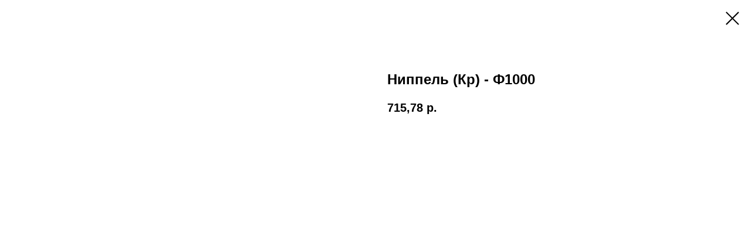

--- FILE ---
content_type: application/javascript
request_url: https://tilda.ws/project594698/tilda-blocks-2.7.js
body_size: 56658
content:
function t121_setHeight(recid){var rec=document.getElementById('rec'+recid);if(!rec)return;var videoBlock=document.getElementById('youtubeiframe'+recid);var videoParent=videoBlock?videoBlock.parentNode:null;var videoWidth=videoBlock?videoBlock.offsetWidth:0;var videoHeight=videoWidth*0.5625;if(videoBlock)videoBlock.style.height=videoHeight+'px';if(videoParent)videoParent.style.height=videoHeight+'px';var videoLazy=rec?rec.querySelector('.t-video-lazyload'):null;if(videoLazy){var iframeLazy=videoLazy.querySelector('iframe');var heightLazy=videoLazy.offsetWidth*0.5625;videoLazy.style.height=heightLazy+'px';if(iframeLazy)iframeLazy.style.height=heightLazy+'px';setTimeout(function(){videoBlock=document.getElementById('youtubeiframe'+recid);videoWidth=videoBlock?videoBlock.offsetWidth:0;if(videoBlock)videoBlock.style.height=(videoWidth*0.5625)+'px'},200)}}
function t142_checkSize(recId){var rec=document.getElementById('rec'+recId);if(!rec)return;var button=rec.querySelector('.t142__submit');if(!button)return;var buttonStyle=getComputedStyle(button,null);var buttonPaddingTop=parseInt(buttonStyle.paddingTop)||0;var buttonPaddingBottom=parseInt(buttonStyle.paddingBottom)||0;var buttonHeight=button.clientHeight-(buttonPaddingTop+buttonPaddingBottom)+5;var textHeight=button.scrollHeight;if(buttonHeight<textHeight){button.classList.add('t142__submit-overflowed')}}
function t190_scrollToTop(){var duration=700;var start=(window.pageYOffset||document.documentElement.scrollTop)-(document.documentElement.clientTop||0);var change=0-start;var currentTime=0;var increment=16;document.body.setAttribute('data-scrollable','true');function t190__easeInOutCubic(currentTime){if((currentTime/=duration/2)<1){return change/2*currentTime*currentTime*currentTime+start}else{return change/2*((currentTime-=2)*currentTime*currentTime+2)+start}}
function t190__animateScroll(){currentTime+=increment;window.scrollTo(0,t190__easeInOutCubic(currentTime));if(currentTime<duration){setTimeout(t190__animateScroll,increment)}else{document.body.removeAttribute('data-scrollable')}}
t190__animateScroll()}
function t223_initThumbnail(rec){t_onFuncLoad('t223_setThumbnailHeight',function(){t223_setThumbnailHeight(rec)});t_onFuncLoad('t223_setThumbnail',function(){t223_setThumbnail(rec)});t_onFuncLoad('t223_setYouTubeIframeHeight',function(){t223_setYouTubeIframeHeight(rec)})}
function t223_setThumbnail(rec){var thumbnails=rec.querySelectorAll('.t223__video-thumbnail');if(!thumbnails.length)return;Array.prototype.forEach.call(thumbnails,function(thumbnail){var blockTop=thumbnail.getBoundingClientRect().top;var windowHeight=document.documentElement.clientHeight;var scrollDiffHeigth=400;if(window.pageYOffset>blockTop-windowHeight-scrollDiffHeigth){var youTubeID=thumbnail.getAttribute('data-youtube-id').trim();thumbnail.style.backgroundImage='url("https://img.youtube.com/vi/'+youTubeID+'/sddefault.jpg")';thumbnail.addEventListener('click',function(event){event.preventDefault();var youTubeWrapper=thumbnail.parentNode;var youTubeIframe='<iframe class="t223__youtube-iframe" width="100%" height="" src="https://www.youtube.com/embed/'+youTubeID+'?autoplay=1&rel=0" frameborder="0" allow="autoplay" allowfullscreen></iframe>';thumbnail.innerHTML=youTubeIframe;t223_setYouTubeIframeHeight(rec)})}})}
function t223_setThumbnailHeight(rec){var thumbnail=rec.querySelectorAll('.t223__video-thumbnail');if(!thumbnail.length)return;Array.prototype.forEach.call(thumbnail,function(image){var imageWidth=image.offsetWidth;var computedHeight=imageWidth/(16/9);image.style.height=computedHeight+'px'})}
function t223_setYouTubeIframeHeight(rec){var youTubeIframes=rec.querySelectorAll('iframe');if(!youTubeIframes.length)return;Array.prototype.forEach.call(youTubeIframes,function(youTubeIframe){var iframeParent=youTubeIframe.parentNode;var iframeParentWidth=iframeParent.offsetWidth;var computedHeight=iframeParentWidth/(16/9);youTubeIframe.height=computedHeight})}
function t228__init(recid){var rec=document.getElementById('rec'+recid);if(!rec)return;var menuBlock=rec.querySelector('.t228');var mobileMenu=rec.querySelector('.t228__mobile');var menuSubLinkItems=rec.querySelectorAll('.t-menusub__link-item');var rightBtn=rec.querySelector('.t228__right_buttons_but .t-btn');var mobileMenuPosition=mobileMenu?mobileMenu.style.position||window.getComputedStyle(mobileMenu).position:'';var mobileMenuDisplay=mobileMenu?mobileMenu.style.display||window.getComputedStyle(mobileMenu).display:'';var isFixedMobileMenu=mobileMenuPosition==='fixed'&&mobileMenuDisplay==='block';var overflowEvent=document.createEvent('Event');var noOverflowEvent=document.createEvent('Event');overflowEvent.initEvent('overflow',!0,!0);noOverflowEvent.initEvent('nooverflow',!0,!0);if(menuBlock){menuBlock.addEventListener('overflow',function(){t228_checkOverflow(recid)});$(menuBlock).on('overflow',function(){t228_checkOverflow(recid)});menuBlock.addEventListener('nooverflow',function(){t228_checkNoOverflow(recid)});$(menuBlock).on('nooverflow',function(){t228_checkNoOverflow(recid)})}
rec.addEventListener('click',function(e){var targetLink=e.target.closest('.t-menusub__target-link');if(targetLink&&window.isMobile){if(targetLink.classList.contains('t-menusub__target-link_active')){if(menuBlock)menuBlock.dispatchEvent(overflowEvent)}else{if(menuBlock)menuBlock.dispatchEvent(noOverflowEvent)}}
var currentLink=e.target.closest('.t-menu__link-item:not(.tooltipstered):not(.t-menusub__target-link):not(.t794__tm-link):not(.t966__tm-link):not(.t978__tm-link):not(.t978__menu-link)');if(currentLink&&mobileMenu&&isFixedMobileMenu)mobileMenu.click()});Array.prototype.forEach.call(menuSubLinkItems,function(linkItem){linkItem.addEventListener('click',function(){if(mobileMenu&&isFixedMobileMenu)mobileMenu.click()})});if(rightBtn){rightBtn.addEventListener('click',function(){if(mobileMenu&&isFixedMobileMenu)mobileMenu.click()})}
if(menuBlock){menuBlock.addEventListener('showME601a',function(){var menuLinks=rec.querySelectorAll('.t966__menu-link');Array.prototype.forEach.call(menuLinks,function(menuLink){menuLink.addEventListener('click',function(){if(mobileMenu&&isFixedMobileMenu)mobileMenu.click()})})})}}
function t228_highlight(){var url=window.location.href;var pathname=window.location.pathname;if(url.substr(url.length-1)==='/'){url=url.slice(0,-1)}
if(pathname.substr(pathname.length-1)==='/'){pathname=pathname.slice(0,-1)}
if(pathname.charAt(0)==='/'){pathname=pathname.slice(1)}
if(pathname===''){pathname='/'}
var shouldBeActiveElements=document.querySelectorAll('.t228__list_item a[href=\''+url+'\'], '+'.t228__list_item a[href=\''+url+'/\'], '+'.t228__list_item a[href=\''+pathname+'\'], '+'.t228__list_item a[href=\'/'+pathname+'\'], '+'.t228__list_item a[href=\''+pathname+'/\'], '+'.t228__list_item a[href=\'/'+pathname+'/\']');Array.prototype.forEach.call(shouldBeActiveElements,function(link){link.classList.add('t-active')})}
function t228_checkAnchorLinks(recid){if(window.innerWidth>=980){var rec=document.getElementById('rec'+recid);var navLinks=rec?rec.querySelectorAll('.t228__list_item a[href*=\'#\']'):[];navLinks=Array.prototype.filter.call(navLinks,function(navLink){return!navLink.classList.contains('tooltipstered')});if(navLinks.length){setTimeout(function(){t228_catchScroll(navLinks)},500)}}}
function t228_checkOverflow(recid){var rec=document.getElementById('rec'+recid);var menu=rec?rec.querySelector('.t228'):null;if(!menu)return;var mobileContainer=document.querySelector('.t228__mobile_container');var mobileContainerHeight=t228_getFullHeight(mobileContainer);var windowHeight=document.documentElement.clientHeight;var menuPosition=menu.style.position||window.getComputedStyle(menu).position;if(menuPosition==='fixed'){menu.classList.add('t228__overflow');menu.style.setProperty('height',(windowHeight-mobileContainerHeight)+'px','important')}}
function t228_checkNoOverflow(recid){var rec=document.getElementById('rec'+recid);if(!rec)return!1;var menu=rec.querySelector('.t228');var menuPosition=menu?menu.style.position||window.getComputedStyle(menu).position:'';if(menuPosition==='fixed'){if(menu)menu.classList.remove('t228__overflow');if(menu)menu.style.height='auto'}}
function t228_catchScroll(navLinks){navLinks=Array.prototype.slice.call(navLinks);var clickedSectionID=null;var sections=[];var sectionToNavigationLinkID={};var interval=100;var lastCall;var timeoutID;navLinks=navLinks.reverse();navLinks.forEach(function(link){var currentSection=t228_getSectionByHref(link);if(currentSection&&currentSection.id){sections.push(currentSection);sectionToNavigationLinkID[currentSection.id]=link}});sections.sort(function(a,b){return b.getBoundingClientRect().top-a.getBoundingClientRect().top});t228_highlightNavLinks(navLinks,sections,sectionToNavigationLinkID,clickedSectionID);navLinks.forEach(function(navLink,i){navLink.addEventListener('click',function(){var clickedSection=t228_getSectionByHref(navLink);if(!navLink.classList.contains('tooltipstered')&&clickedSection&&clickedSection.id){navLinks.forEach(function(link,index){if(index===i){link.classList.add('t-active')}else{link.classList.remove('t-active')}});clickedSectionID=clickedSection.id}})});window.addEventListener('scroll',function(){var dateNow=new Date().getTime();if(lastCall&&dateNow<lastCall+interval){clearTimeout(timeoutID);timeoutID=setTimeout(function(){lastCall=dateNow;clickedSectionID=t228_highlightNavLinks(navLinks,sections,sectionToNavigationLinkID,clickedSectionID)},interval-(dateNow-lastCall))}else{lastCall=dateNow;clickedSectionID=t228_highlightNavLinks(navLinks,sections,sectionToNavigationLinkID,clickedSectionID)}})}
function t228_getSectionByHref(curlink){if(!curlink)return;var href=curlink.getAttribute('href');var curLinkValue=href?href.replace(/\s+/g,''):'';if(curLinkValue.indexOf('/')===0)curLinkValue=curLinkValue.slice(1);if(href&&curlink.matches('[href*="#rec"]')){curLinkValue=curLinkValue.replace(/.*#/,'');return document.getElementById(curLinkValue)}else{var selector=href?href.trim():'';var slashIndex=selector.indexOf('#')!==-1?selector.indexOf('#'):!1;if(typeof slashIndex==='number'){selector=selector.slice(slashIndex+1)}else{slashIndex=selector.indexOf('/')!==-1?selector.indexOf('/'):!1;if(typeof slashIndex==='number')selector=selector.slice(slashIndex+1)}
var fullSelector='.r[data-record-type="215"] a[name="'+selector+'"]';return document.querySelector(fullSelector)?document.querySelector(fullSelector).closest('.r'):null}}
function t228_highlightNavLinks(navLinks,sections,sectionToNavigationLinkID,clickedSectionID){var scrollPosition=window.pageYOffset;var scrollHeight=Math.max(document.body.scrollHeight,document.documentElement.scrollHeight,document.body.offsetHeight,document.documentElement.offsetHeight,document.body.clientHeight,document.documentElement.clientHeight);var returnValue=clickedSectionID;var lastSection=sections.length?sections[sections.length-1]:null;var lastSectionTopPos=lastSection?lastSection.getAttribute('data-offset-top'):'0';lastSectionTopPos=parseInt(lastSectionTopPos,10)||0;if(sections.length&&clickedSectionID===null&&lastSectionTopPos>(scrollPosition+300)){navLinks.forEach(function(link){link.classList.remove('t-active')});return null}
for(var i=0;i<sections.length;i++){var sectionTopPos=sections[i].getBoundingClientRect().top+window.pageYOffset;var navLink=sections[i].id?sectionToNavigationLinkID[sections[i].id]:null;if(scrollPosition+300>=sectionTopPos||i===0&&scrollPosition>=scrollHeight-window.innerHeight){if(clickedSectionID===null&&navLink&&!navLink.classList.contains('t-active')){navLinks.forEach(function(link){link.classList.remove('t-active')});if(navLink)navLink.classList.add('t-active');returnValue=null}else if(clickedSectionID!==null&&sections[i].id&&clickedSectionID===sections[i].id){returnValue=null}
break}}
return returnValue}
function t228_setWidth(recid){var rec=document.getElementById('rec'+recid);if(!rec)return;var menuCenterSideList=rec.querySelectorAll('.t228__centerside');Array.prototype.forEach.call(menuCenterSideList,function(menuCenterSide){menuCenterSide.classList.remove('t228__centerside_hidden')});if(window.innerWidth<=980)return;var menuBlocks=rec.querySelectorAll('.t228');Array.prototype.forEach.call(menuBlocks,function(menu){var maxWidth;var centerWidth=0;var paddingWidth=40;var leftSide=menu.querySelector('.t228__leftside');var rightSide=menu.querySelector('.t228__rightside');var menuList=menu.querySelector('.t228__list');var mainContainer=menu.querySelector('.t228__maincontainer');var leftContainer=menu.querySelector('.t228__leftcontainer');var rightContainer=menu.querySelector('.t228__rightcontainer');var centerContainer=menu.querySelector('.t228__centercontainer');var centerContainerLi=centerContainer?centerContainer.querySelectorAll('li'):[];var leftContainerWidth=t228_getFullWidth(leftContainer);var rightContainerWidth=t228_getFullWidth(rightContainer);var mainContainerWidth=mainContainer?mainContainer.offsetWidth:0;var dataAlign=menu.getAttribute('data-menu-items-align');var isDataAlignCenter=dataAlign==='center'||dataAlign===null;maxWidth=leftContainerWidth>=rightContainerWidth?leftContainerWidth:rightContainerWidth;maxWidth=Math.ceil(maxWidth);Array.prototype.forEach.call(centerContainerLi,function(li){centerWidth+=t228_getFullWidth(li)});if(mainContainerWidth-(maxWidth*2+paddingWidth*2)>centerWidth+20){if(isDataAlignCenter){if(leftSide)leftSide.style.minWidth=maxWidth+'px';if(rightSide)rightSide.style.minWidth=maxWidth+'px';if(menuList)menuList.classList.remove('t228__list_hidden')}}else{if(leftSide)leftSide.style.minWidth=maxWidth+'';if(rightSide)rightSide.style.minWidth=maxWidth+''}})}
function t228_getFullWidth(el){if(!el)return 0;var marginLeft=el.style.marginLeft||window.getComputedStyle(el).marginLeft;var marginRight=el.style.marginRight||window.getComputedStyle(el).marginRight;marginLeft=parseInt(marginLeft,10)||0;marginRight=parseInt(marginRight,10)||0;return el.offsetWidth+marginLeft+marginRight}
function t228_getFullHeight(el){if(!el)return 0;var marginTop=el.style.marginTop||window.getComputedStyle(el).marginTop;var marginBottom=el.style.marginBottom||window.getComputedStyle(el).marginBottom;marginTop=parseInt(marginTop,10)||0;marginBottom=parseInt(marginBottom,10)||0;return el.offsetHeight+marginTop+marginBottom}
function t228_setBg(recid){var rec=document.getElementById('rec'+recid);if(!rec)return;var menuBlocks=rec.querySelectorAll('.t228');Array.prototype.forEach.call(menuBlocks,function(menu){if(window.innerWidth>980){if(menu.getAttribute('data-bgcolor-setbyscript')==='yes'){menu.style.backgroundColor=menu.getAttribute('data-bgcolor-rgba')}}else{menu.style.backgroundColor=menu.getAttribute('data-bgcolor-hex');menu.setAttribute('data-bgcolor-setbyscript','yes');if(menu.style.transform)menu.style.transform='';if(menu.style.opacity)menu.style.opacity=''}})}
function t228_appearMenu(recid){if(window.innerWidth<=980)return;var rec=document.getElementById('rec'+recid);if(!rec)return!1;var menuBlocks=rec.querySelectorAll('.t228');Array.prototype.forEach.call(menuBlocks,function(menu){var appearOffset=menu.getAttribute('data-appearoffset');if(appearOffset){if(appearOffset.indexOf('vh')!==-1){appearOffset=Math.floor((window.innerHeight*(parseInt(appearOffset)/100)))}
appearOffset=parseInt(appearOffset,10);var menuHeight=menu.clientHeight;if(typeof appearOffset==='number'&&window.pageYOffset>=appearOffset){if(menu.style.transform==='translateY(-'+menuHeight+'px)'){t228_slideUpElement(menu,menuHeight,'toBottom')}}else if(menu.style.transform==='translateY(0px)'){t228_slideUpElement(menu,menuHeight,'toTop')}else{menu.style.transform='translateY(-'+menuHeight+'px)';menu.style.opacity='0'}}})}
function t228_changebgopacitymenu(recid){if(window.innerWidth<=980)return;var rec=document.getElementById('rec'+recid);if(!rec)return;var menuBlocks=rec.querySelectorAll('.t228');Array.prototype.forEach.call(menuBlocks,function(menu){var bgColor=menu.getAttribute('data-bgcolor-rgba');var bgColorAfterScroll=menu.getAttribute('data-bgcolor-rgba-afterscroll');var bgOpacity=menu.getAttribute('data-bgopacity');var bgOpacityTwo=menu.getAttribute('data-bgopacity-two');var menuShadow=menu.getAttribute('data-menushadow')||'0';var menuShadowValue=menuShadow==='100'?menuShadow:'0.'+menuShadow;menu.style.backgroundColor=window.pageYOffset>20?bgColorAfterScroll:bgColor;if(window.pageYOffset>20&&bgOpacityTwo==='0'||window.pageYOffset<=20&&bgOpacity==='0.0'||menuShadow===' '){menu.style.boxShadow='none'}else{menu.style.boxShadow='0px 1px 3px rgba(0,0,0,'+menuShadowValue+')'}})}
function t228_createMobileMenu(recid){var rec=document.getElementById('rec'+recid);if(!rec)return;var menu=rec.querySelector('.t228');var burger=rec.querySelector('.t228__mobile');if(burger){burger.addEventListener('click',function(){if(burger.classList.contains('t228_opened')){t228_fadeOut(menu,300);burger.classList.remove('t228_opened')}else{t228_fadeIn(menu,300,function(){if(menu.style.transform)menu.style.transform='';if(menu.style.opacity)menu.style.opacity=''});burger.classList.add('t228_opened')}})}
window.addEventListener('resize',t_throttle(function(){if(window.innerWidth>980){if(menu.style.opacity)menu.style.opacity='';if(menu.style.display==='none')menu.style.display=''}else if(menu.style.transform)menu.style.transform=''}))}
function t228_fadeOut(element,duration,callback){if(!element)return!1;var opacity=1;duration=parseInt(duration,10);var speed=duration>0?duration/10:40;var timer=setInterval(function(){element.style.opacity=opacity;opacity-=0.1;if(opacity<=0.1){element.style.opacity='0';element.style.display='none';if(typeof callback==='function'){callback()}
clearInterval(timer)}},speed)}
function t228_fadeIn(element,duration,callback){if(!element)return!1;if((getComputedStyle(element).opacity==='1'||getComputedStyle(element).opacity==='')&&getComputedStyle(element).display!=='none')return!1;var opacity=0;duration=parseInt(duration,10);var speed=duration>0?duration/10:40;element.style.opacity=opacity;element.style.display='block';var timer=setInterval(function(){element.style.opacity=opacity;opacity+=0.1;if(opacity>=1){element.style.opacity='1';if(typeof callback==='function'){callback()}
clearInterval(timer)}},speed)}
function t228_slideUpElement(menu,menuHeight,position){var diff=position==='toTop'?0:menuHeight;var diffOpacity=position==='toTop'?1:0;var timerID=setInterval(function(){menu.style.transform='translateY(-'+diff+'px)';menu.style.opacity=diffOpacity.toString();diffOpacity=position==='toTop'?diffOpacity-0.1:diffOpacity+0.1;diff=position==='toTop'?diff+(menuHeight/20):diff-(menuHeight/20);if(position==='toTop'&&diff>=menuHeight){menu.style.transform='translateY(-'+menuHeight+'px)';menu.style.opacity='0';clearInterval(timerID)}
if(position==='toBottom'&&diff<=0){menu.style.transform='translateY(0px)';menu.style.opacity='1';clearInterval(timerID)}},10)}
function t229_highlight(recid){var url=window.location.href;var pathname=window.location.pathname;if(url.substr(url.length-1)==='/'){url=url.slice(0,-1)}
if(pathname.substr(pathname.length-1)==='/'){pathname=pathname.slice(0,-1)}
if(pathname.charAt(0)==='/'){pathname=pathname.slice(1)}
if(pathname===''){pathname='/'}
var shouldBeActiveElements=document.querySelectorAll('.t229__list_item a[href=\''+url+'\'], '+'.t229__list_item a[href=\''+url+'/\'], '+'.t229__list_item a[href=\''+pathname+'\'], '+'.t229__list_item a[href=\'/'+pathname+'\'], '+'.t229__list_item a[href=\''+pathname+'/\'], '+'.t229__list_item a[href=\'/'+pathname+'/\']');Array.prototype.forEach.call(shouldBeActiveElements,function(link){link.classList.add('t-active')})}
function t229_checkAnchorLinks(recid){var rec=document.getElementById('rec'+recid);if(!rec||window.innerWidth<980)return;var navLinks=rec.querySelectorAll('.t229__list_item a[href*=\'#\']');navLinks=Array.prototype.filter.call(navLinks,function(navLink){return!navLink.classList.contains('tooltipstered')});if(navLinks.length){t229_catchScroll(navLinks)}}
function t229_catchScroll(navLinks){navLinks=Array.prototype.slice.call(navLinks);var clickedSectionID=null;var sections=[];var sectionToNavigationLinkID={};var interval=100;var lastCall;var timeoutID;if(Array.isArray(navLinks)){navLinks=navLinks.reverse()}
Array.prototype.forEach.call(navLinks,function(link){var currentSection=t229_getSectionByHref(link);if(currentSection&&currentSection.id){sections.push(currentSection);sectionToNavigationLinkID[currentSection.id]=link}});t229_updateSectionsOffsets(sections);sections.sort(function(a,b){var firstTopOffset=parseInt(a.getAttribute('data-offset-top'),10)||0;var secondTopOffset=parseInt(b.getAttribute('data-offset-top'),10)||0;return secondTopOffset-firstTopOffset});window.addEventListener('resize',t_throttle(function(){t229_updateSectionsOffsets(sections)},200));if(typeof jQuery!=='undefined'){$('.t229').bind('displayChanged',function(){t229_updateSectionsOffsets(sections)})}else{var menuEls=document.querySelectorAll('.t229');Array.prototype.forEach.call(menuEls,function(menu){menu.addEventListener('displayChanged',function(){t229_updateSectionsOffsets(sections)})})}
setInterval(function(){t229_updateSectionsOffsets(sections)},5000);t229_highlightNavLinks(navLinks,sections,sectionToNavigationLinkID,clickedSectionID);Array.prototype.forEach.call(navLinks,function(navLink,i){navLink.addEventListener('click',function(){var clickedSection=t229_getSectionByHref(navLink);if(!navLink.classList.contains('tooltipstered')&&clickedSection&&clickedSection.id){navLinks.forEach(function(link,index){if(index===i){link.classList.add('t-active')}else{link.classList.remove('t-active')}});clickedSectionID=clickedSection.id}})});window.addEventListener('scroll',function(){var dateNow=new Date().getTime();if(lastCall&&dateNow<lastCall+interval){clearTimeout(timeoutID);timeoutID=setTimeout(function(){lastCall=dateNow;clickedSectionID=t229_highlightNavLinks(navLinks,sections,sectionToNavigationLinkID,clickedSectionID)},interval-(dateNow-lastCall))}else{lastCall=dateNow;clickedSectionID=t229_highlightNavLinks(navLinks,sections,sectionToNavigationLinkID,clickedSectionID)}})}
function t229_updateSectionsOffsets(sections){sections.forEach(function(section){var sectionTopPos=section.getBoundingClientRect().top+window.pageYOffset;section.setAttribute('data-offset-top',sectionTopPos)})}
function t229_getSectionByHref(curlink){if(!curlink)return;var href=curlink.getAttribute('href');var curLinkValue=href?href.replace(/\s+/g,''):'';if(curLinkValue.indexOf('/')===0)curLinkValue=curLinkValue.slice(1);if(href&&curlink.matches('[href*="#rec"]')){curLinkValue=curLinkValue.replace(/.*#/,'');return document.getElementById(curLinkValue)}else{var selector=href?href.trim():'';var slashIndex=selector.indexOf('#')!==-1?selector.indexOf('#'):!1;if(typeof slashIndex==='number'){selector=selector.slice(slashIndex+1)}else{slashIndex=selector.indexOf('/')!==-1?selector.indexOf('/'):!1;if(typeof slashIndex==='number')selector=selector.slice(slashIndex+1)}
var fullSelector='.r[data-record-type="215"] a[name="'+selector+'"]';return document.querySelector(fullSelector)?document.querySelector(fullSelector).closest('.r'):null}}
function t229_highlightNavLinks(navLinks,sections,sectionToNavigationLinkID,clickedSectionID){var scrollPosition=window.pageYOffset;var scrollHeight=Math.max(document.body.scrollHeight,document.documentElement.scrollHeight,document.body.offsetHeight,document.documentElement.offsetHeight,document.body.clientHeight,document.documentElement.clientHeight);var returnValue=clickedSectionID;var lastSection=sections.length?sections[sections.length-1]:null;var lastSectionTopPos=lastSection?lastSection.getAttribute('data-offset-top'):'0';lastSectionTopPos=parseInt(lastSectionTopPos,10)||0;if(sections.length&&clickedSectionID===null&&lastSectionTopPos>(scrollPosition+300)){navLinks.forEach(function(link){link.classList.remove('t-active')});return null}
for(var i=0;i<sections.length;i++){var sectionTopPos=sections[i].getAttribute('data-offset-top');var navLink=sections[i].id?sectionToNavigationLinkID[sections[i].id]:null;if(scrollPosition+300>=sectionTopPos||i===0&&scrollPosition>=scrollHeight-window.innerHeight){if(clickedSectionID===null&&navLink&&!navLink.classList.contains('t-active')){navLinks.forEach(function(link){link.classList.remove('t-active')});if(navLink)navLink.classList.add('t-active');returnValue=null}else if(clickedSectionID!==null&&sections[i].id&&clickedSectionID===sections[i].id){returnValue=null}
break}}
return returnValue}
function t229_setBg(recid){var menuBlocks=document.querySelectorAll('.t229');Array.prototype.forEach.call(menuBlocks,function(menu){if(window.innerWidth>980){if(menu.getAttribute('data-bgcolor-setbyscript')==='yes'){menu.style.backgroundColor=menu.getAttribute('data-bgcolor-rgba')}}else{menu.style.backgroundColor=menu.getAttribute('data-bgcolor-hex');menu.setAttribute('data-bgcolor-setbyscript','yes');if(menu.style.transform)menu.style.transform='';if(menu.style.opacity)menu.style.opacity=''}})}
function t229_appearMenu(recid){var rec=document.getElementById('rec'+recid);if(!rec||window.innerWidth<=980)return;var menuBlocks=rec.querySelectorAll('.t229');Array.prototype.forEach.call(menuBlocks,function(menu){var appearOffset=menu.getAttribute('data-appearoffset');if(appearOffset){if(appearOffset.indexOf('vh')!==-1){appearOffset=Math.floor((window.innerHeight*(parseInt(appearOffset)/100)))}
appearOffset=parseInt(appearOffset,10);var menuHeight=menu.clientHeight;if(typeof appearOffset==='number'&&window.pageYOffset>=appearOffset){if(menu.style.transform==='translateY(-'+menuHeight+'px)'){t229_slideUpElement(menu,menuHeight,'toBottom')}}else if(menu.style.transform==='translateY(0px)'){t229_slideUpElement(menu,menuHeight,'toTop')}else{menu.style.transform='translateY(-'+menuHeight+'px)';menu.style.opacity='0'}}})}
function t229_slideUpElement(menu,menuHeight,position){var diff=position==='toTop'?0:menuHeight;var diffOpacity=position==='toTop'?1:0;var timerID=setInterval(function(){menu.style.transform='translateY(-'+diff+'px)';menu.style.opacity=diffOpacity.toString();diffOpacity=position==='toTop'?diffOpacity-0.1:diffOpacity+0.1;diff=position==='toTop'?diff+(menuHeight/20):diff-(menuHeight/20);if(position==='toTop'&&diff>=menuHeight){menu.style.transform='translateY(-'+menuHeight+'px)';menu.style.opacity='0';clearInterval(timerID)}
if(position==='toBottom'&&diff<=0){menu.style.transform='translateY(0px)';menu.style.opacity='1';clearInterval(timerID)}},10)}
function t229_changeBgOpacityMenu(recid){if(window.innerWidth<=980)return;var menuBlocks=document.querySelectorAll('.t229');Array.prototype.forEach.call(menuBlocks,function(menu){var bgColor=menu.getAttribute('data-bgcolor-rgba');var bgColorAfterScroll=menu.getAttribute('data-bgcolor-rgba-afterscroll');var bgOpacity=menu.getAttribute('data-bgopacity');var bgOpacityTwo=menu.getAttribute('data-bgopacity-two');var menuShadow=menu.getAttribute('data-menushadow')||'0';var menuShadowValue=menuShadow==='100'?menuShadow:'0.'+menuShadow;menu.style.backgroundColor=window.pageYOffset>20?bgColorAfterScroll:bgColor;if(window.pageYOffset>20&&bgOpacityTwo==='0'||window.pageYOffset<=20&&bgOpacity==='0.0'||menuShadow===' '){menu.style.boxShadow='none'}else{menu.style.boxShadow='0px 1px 3px rgba(0,0,0,'+menuShadowValue+')'}})}
function t232_expandtext(recId){var rec=document.getElementById('rec'+recId);if(!rec)return;var text=rec.querySelector('.t232__text');if(!text)return;if(text.style.display==='block'||!text.style.display){text.style.display='none'}else{text.style.display='block'}}
function t270_scroll(hash,offset,speed){if(hash.indexOf('#!/tproduct/')!==-1||hash.indexOf('#!/tab/')!==-1){return!0}
var root=$('html, body');var target="";if(speed===undefined){speed=400}
try{target=$(hash)}catch(event){console.log("Exception t270: "+event.message);return!0}
if(target.length===0){target=$('a[name="'+hash.substr(1)+'"]');if(target.length===0){return!0}}
var isHistoryChangeAllowed=window.location.hash!==hash;var complete=function(){if(!isHistoryChangeAllowed){return}
if(history.pushState){history.pushState(null,null,hash)}else{window.location.hash=hash}
isHistoryChangeAllowed=!1}
var dontChangeHistory=Boolean($('.t270').attr('data-history-disabled'));if(dontChangeHistory){complete=function(){}}
root.animate({scrollTop:target.offset().top-offset},speed,complete);return!0}
function t331_initPopup(recid){var rec=document.getElementById('rec'+recid);if(!rec)return!1;rec.setAttribute('data-animationappear','off');rec.style.opacity='1';var currentBlock=rec.querySelector('.t-popup');var currentHook=currentBlock?currentBlock.getAttribute('data-tooltip-hook'):'';var currentAnalitics=currentBlock?currentBlock.getAttribute('data-track-popup'):'';if(!currentHook)return!1;document.addEventListener('click',function(e){if(e.target.closest('a[href="'+currentHook+'"]')){e.preventDefault();t331_showPopup(recid);t331_resizePopup(recid);if(currentAnalitics){var virtTitle=currentHook;if(virtTitle.substring(0,7)==='#popup:')virtTitle=virtTitle.substring(7);Tilda.sendEventToStatistics(currentAnalitics,virtTitle)}}})}
function t331_setHeight(recid){var rec=document.getElementById('rec'+recid);if(!rec)return!1;var videoCarrier=rec.querySelector('.t331__video-carier');var carrierParent=videoCarrier?videoCarrier.parentNode:null;var videoWidth=videoCarrier?videoCarrier.getAttribute('data-video-width'):'0';var videoHeight=videoCarrier?videoCarrier.getAttribute('data-video-height'):'0';if(videoHeight.indexOf('vh')!==-1){videoHeight=parseInt(videoHeight,10)*window.innerHeight/100}else{videoHeight=parseInt(videoHeight,10)}
var ratio=videoHeight/(parseInt(videoWidth,10)||1);var videoCurrentWidth=videoCarrier?videoCarrier.offsetWidth:0;var calculatedHeight=videoCurrentWidth*ratio;if(videoCarrier)videoCarrier.style.height=calculatedHeight+'px';if(carrierParent)carrierParent.style.height=calculatedHeight+'px'}
function t331_showPopup(recid){var rec=document.getElementById('rec'+recid);if(!rec)return!1;var popup=rec.querySelector('.t-popup');var videoContainer=rec.querySelector('.t331__youtube');var videoCarrier=rec.querySelector('.t331__video-carier');var isVideoCarrierExist=!!videoCarrier.querySelector('iframe');if(isVideoCarrierExist)return;var videoID=videoContainer?videoContainer.getAttribute('data-content-popup-video-url-youtube'):'';var videoURL=videoID?'https://www.youtube.com/embed/'+videoID:'';if(videoCarrier){var iframe=document.createElement('iframe');iframe.id='youtubeiframe'+recid;iframe.classList.add('t331__iframe');iframe.width='100%';iframe.height='100%';iframe.src=videoURL+(videoURL.indexOf('?')!==-1?'&':'?')+'autoplay=1&rel=0';iframe.frameBorder='0';iframe.setAttribute('allowfullscreen','');videoCarrier.insertAdjacentElement('beforeend',iframe)}
if(popup)popup.style.display='block';t331_setHeight(recid);setTimeout(function(){var popupContainer=popup?popup.querySelector('.t-popup__container'):null;if(popupContainer)popupContainer.classList.add('t-popup__container-animated');if(popup)popup.classList.add('t-popup_show')},50);document.body.classList.add('t-body_popupshowed');document.body.classList.add('t331__body_popupshowed');if(popup){popup.addEventListener('click',function(e){if(e.target===popup)t331_popup_close(recid)})}
var popupClose=popup?popup.querySelector('.t-popup__close'):null;if(popupClose){popupClose.addEventListener('click',function(){t331_popup_close(recid)})}
document.addEventListener('keydown',function(e){if(e.keyCode===27)t331_popup_close(recid)})}
function t331_popup_close(recid){document.body.classList.remove('t-body_popupshowed');document.body.classList.remove('t331__body_popupshowed');var rec=document.getElementById('rec'+recid);if(!rec)return!1;var popup=rec.querySelector('.t-popup');var videoCarrier=rec.querySelector('.t331__video-carier');if(popup)popup.classList.remove('t-popup_show');setTimeout(function(){if(videoCarrier)videoCarrier.innerHTML='';if(popup&&!popup.classList.contains('t-popup_show')){popup.style.display='none'}},300)}
function t331_resizePopup(recid){var rec=document.getElementById('rec'+recid);if(!rec)return!1;var popupContainer=rec.querySelector('.t-popup__container');var popupContainerHeight=popupContainer?popupContainer.offsetHeight:0;if(popupContainerHeight>window.innerHeight){if(popupContainer){popupContainer.classList.add('t-popup__container-static')}}else if(popupContainer){popupContainer.classList.remove('t-popup__container-static')}}
function t331_sendPopupEventToStatistics(popupname){var virtPage='/tilda/popup/';var virtTitle='Popup: ';if(popupname.substring(0,7)==='#popup:'){popupname=popupname.substring(7)}
virtPage+=popupname;virtTitle+=popupname;if(ga){if(window.mainTracker!=='tilda'){ga('send',{'hitType':'pageview','page':virtPage,'title':virtTitle})}}
if(window.mainMetrika>''&&window[window.mainMetrika]){window[window.mainMetrika].hit(virtPage,{title:virtTitle,referer:window.location.href})}}
function t347_setHeight(recid){var rec=document.getElementById('rec'+recid);if(!rec)return;var table=rec?rec.querySelector('.t347__table'):null;var tableWidth=table?table.offsetWidth:0;var tableHeight=tableWidth*0.5625;if(table)table.style.height=tableHeight+'px'}
function t347showvideo(recid){if(document.readyState!=='loading'){t347_createVideo(recid)}else{document.addEventListener('DOMContentLoaded',function(){t347_createVideo(recid)})}}
function t347_createVideo(recid){var rec=document.getElementById('rec'+recid);if(!rec)return;var videoContainer=rec.querySelector('.t347__video-container');var videoCarrier=rec.querySelector('.t347__video-carier');if(videoContainer)videoContainer.classList.remove('t347__hidden');if(!videoContainer.classList.contains('t347__html5video')&&!videoContainer.classList.contains('t347__vimeovideo')){var youTubeURL=videoContainer?videoContainer.getAttribute('data-content-popup-video-url-youtube'):'';var videoURL=youTubeURL?'https://www.youtube.com/embed/'+youTubeURL:'';videoCarrier.insertAdjacentHTML('beforeend','<iframe id="youtubeiframe'+recid+'" class="t347__iframe" width="100%" height="100%" src="'+videoURL+(videoURL.indexOf('?')!==-1?'&':'?')+'autoplay=1&rel=0" frameborder="0" allowfullscreen allow="autoplay"></iframe>')}
var videoWrapper=rec.querySelector('.t347__table');var computedHeight=window.getComputedStyle(videoWrapper).height;if(videoContainer.classList.contains('t347__html5video')){var videoSource=videoContainer.getAttribute('data-videomp4-url');if(!videoSource)return;videoCarrier.insertAdjacentHTML('beforeend','<video width="100%" autoplay controls>'+'<source src="'+videoSource+'" type="video/mp4">'+'Your browser does not support the video tag'+'</video>');var HTMLVideoHeight=videoCarrier.getAttribute('data-height');videoCarrier.height=HTMLVideoHeight?parseInt(HTMLVideoHeight,10):parseInt(computedHeight,10)}
if(videoContainer.classList.contains('t347__vimeovideo')){var videoSource=videoContainer.getAttribute('data-vimeo-url');var vimeoSourceHash=videoContainer.getAttribute('data-vimeo-hash');if(!videoSource)return;var vimeoCurrentSourse=vimeoSourceHash?videoSource+'?h='+vimeoSourceHash+'&autoplay=1':videoSource+'?autoplay=1';videoCarrier.insertAdjacentHTML('beforeend','<iframe '+'src="https://player.vimeo.com/video/'+vimeoCurrentSourse.trim()+'" '+'frameborder="0" '+'allow="autoplay; fullscreen; picture-in-picture" '+'allowfullscreen '+'style="width: 100%; height: 100%;"> '+'</iframe>');var vimeoVideoHeight=videoCarrier.getAttribute('data-height');videoCarrier.style.height=vimeoVideoHeight?vimeoVideoHeight:computedHeight}}
function t365_initPopup(recId){var rec=document.getElementById('rec'+recId);if(!rec)return;var container=rec.querySelector('.t365');if(!container)return;var popup=rec.querySelector('.t-popup');var popupTooltipHook=popup.getAttribute('data-tooltip-hook');var popupAnalitics=popup.getAttribute('data-track-popup');var popupCookieExist=popup.getAttribute('data-cookies-exist');var cookie='';var text=rec.querySelector('.t365__text');var popupCloseBtn=popup.querySelector('.t-popup__close');rec.setAttribute('data-animationappear','off');rec.style.opacity='1';if(popupCookieExist==='yes'){cookie=t365_readCookie('t365closefb')}else{cookie=t365_readCookie('')}
if(popupTooltipHook&&cookie!=='yes'){var hrefs=document.querySelectorAll('a[href="'+popupTooltipHook+'"]');for(var i=0;i<hrefs.length;i++){hrefs[i].addEventListener('click',function(event){t365_showPopup(recId);t365_resizePopup(recId);event.preventDefault();if(popupAnalitics){var virtTitle=popupTooltipHook;if(virtTitle.substring(0,7)=='#popup:'){virtTitle=virtTitle.substring(7)}
Tilda.sendEventToStatistics(popupAnalitics,virtTitle)}})}}
popup.addEventListener('click',function(event){if(event.target===this)t365_closePopup()});if(text){text.addEventListener('click',function(){t365_closePopup();t365_createCookie('t365closefb','yes',30)})}
popupCloseBtn.addEventListener('click',t365_closePopup)}
function t365_showPopup(recId){var rec=document.getElementById('rec'+recId);if(!rec)return;var container=rec.querySelector('.t365');if(!container)return;var popup=rec.querySelector('.t-popup');var popupContainer=popup.querySelector('.t-popup__container');var hrefs=rec.querySelectorAll('a[href*="#"]');popup.style.display='block';setTimeout(function(){popupContainer.classList.add('t-popup__container-animated');popup.classList.add('t-popup_show')},50);document.body.classList.add('t-body_popupshowed');for(var i=0;i<hrefs.length;i++){hrefs[i].removeEventListener('click',t365_hrefClickEvent);hrefs[i].addEventListener('click',t365_hrefClickEvent)}
document.addEventListener('keydown',t365_escClosePopup)}
function t365_hrefClickEvent(){var url=this.getAttribute('href');if(!url||url.substring(0,7)!='#price:'){t364_closePopup();if(!url||url.substring(0,7)=='#popup:'){setTimeout(function(){document.body.classList.add('t-body_popupshowed')},300)}}}
function t365_escClosePopup(event){if(event.key==='Escape')t365_closePopup()}
function t365_closePopup(){var popupAll=document.querySelectorAll('.t-popup');document.body.classList.remove('t-body_popupshowed');for(var i=0;i<popupAll.length;i++){popupAll[i].classList.remove('t-popup_show')}
setTimeout(function(){var popupHide=document.querySelectorAll('.t-popup:not(.t-popup_show)');for(var i=0;i<popupHide.length;i++){popupHide[i].style.display='none'}},300);document.removeEventListener('keydown',t365_escClosePopup)}
function t365_resizePopup(recId){var rec=document.getElementById('rec'+recId);if(!rec)return;var popupContainer=rec.querySelector('.t-popup__container');if(!popupContainer)return;var popupStyle=getComputedStyle(popupContainer,null);var popupPaddingTop=parseInt(popupStyle.paddingTop)||0;var popupPaddingBottom=parseInt(popupStyle.paddingBottom)||0;var popupHeight=popupContainer.clientHeight-(popupPaddingTop+popupPaddingBottom);if(popupHeight>(window.innerHeight-30)){popupContainer.classList.add('t-popup__container-static')}else{popupContainer.classList.remove('t-popup__container-static')}}
function t365_sendPopupEventToStatistics(popupName){var virtPage='/tilda/popup/';var virtTitle='Popup: ';if(popupName.substring(0,7)=='#popup:'){popupName=popupName.substring(7)}
virtPage+=popupName;virtTitle+=popupName;if(ga){if(window.mainTracker!='tilda'){ga('send',{'hitType':'pageview','page':virtPage,'title':virtTitle})}}
if(window.mainMetrika>''&&window[window.mainMetrika]){window[window.mainMetrika].hit(virtPage,{title:virtTitle,referer:window.location.href})}}
function t365_createCookie(name,value,days){if(days){var date=new Date();date.setTime(date.getTime()+(days*24*60*60*1000));var expires='; expires='+date.toGMTString()}else{var expires=''}
document.cookie=name+'='+value+expires+'; path=/'}
function t365_readCookie(name){var nameEQ=name+'=';var arrCookie=document.cookie.split(';');for(var i=0;i<arrCookie.length;i++){var cookie=arrCookie[i];while(cookie.charAt(0)==' '){cookie=cookie.substring(1,cookie.length)}
if(cookie.indexOf(nameEQ)==0){return cookie.substring(nameEQ.length,cookie.length)}}
return null}
function t367_createCookie(cookieName,cookieValue,cookieTime){var expires='';if(cookieTime){var date=new Date();date.setTime(date.getTime()+cookieTime*24*60*60*1000);expires='; expires='+date.toGMTString()}
document.cookie=cookieName+'='+cookieValue+expires+'; path=/'}
function t367_readCookie(cookieName){cookieName=cookieName+'=';var allCookies=document.cookie.split(';');for(var i=0;i<allCookies.length;i++){var cookie=allCookies[i];while(cookie.charAt(0)===' '){cookie=cookie.substring(1,cookie.length)}
if(cookie.indexOf(cookieName)===0){return cookie.substring(cookieName.length,cookie.length)}}
return null}
function t367_autoInit(recid){var rec=document.querySelector('#rec'+recid);if(!rec)return;var screenMin=rec.getAttribute('data-screen-min');var screenMax=rec.getAttribute('data-screen-max');var windowWidth=window.innerWidth;if(typeof screenMin==='string'){if(windowWidth<parseInt(screenMin,10)){return!0}}
if(typeof screenMax==='string'){if(windowWidth>parseInt(screenMax,10)){return!0}}
var openerLink=rec.querySelector('.t367__opener');var linkhook=openerLink.getAttribute('href');if(!linkhook)return;var cookieName=openerLink.getAttribute('data-cookie-name');var cookieTime=openerLink.getAttribute('data-cookie-time');var cookieValue='t367cookie';var cookie=t367_readCookie(cookieName);var timeout=parseInt(openerLink.getAttribute('data-trigger-time'),10)*1000;var wrapperBlock=rec.querySelector('.t367');if(!wrapperBlock)return;if(cookie)wrapperBlock.innerHTML='';else if(openerLink){setTimeout(function(){var event=document.createEvent('HTMLEvents');event.initEvent('click',!0,!1);openerLink.dispatchEvent(event);wrapperBlock.innerHTML='';t367_createCookie(cookieName,cookieValue,cookieTime)},timeout)}}
function t383_highlight(link){if(link&&link!=''){$("a[href='"+link+"']").addClass("t-active")}}
function t384_checkSize(recid){var el=$("#rec"+recid);var sizer=el.find('.t-carousel__height');var height=sizer.height();var width=sizer.width();var ratio=width/height;var gallerywrapper=el.find(".t-carousel__checksize");var gallerywidth=gallerywrapper.width();if(height!=$(window).height()){gallerywrapper.css({'height':((gallerywidth/ratio)+'px')})}}
function t390_initPopup(recId){var rec=document.getElementById('rec'+recId);if(!rec)return;var container=rec.querySelector('.t390');if(!container)return;rec.setAttribute('data-animationappear','off');rec.style.opacity=1;var popup=rec.querySelector('.t-popup');var popupTooltipHook=popup.getAttribute('data-tooltip-hook');var analitics=popup.getAttribute('data-track-popup');var popupCloseBtn=popup.querySelector('.t-popup__close');var hrefs=rec.querySelectorAll('a[href*="#"]');var escapeEvent=t390_escClosePopup.bind(this,recId);if(popupTooltipHook){var recBlocks=document.querySelectorAll('.r');for(var i=0;i<recBlocks.length;i++){recBlocks[i].addEventListener('click',function(event){var target=event.target;var href=target.closest('a[href="'+popupTooltipHook+'"]')?target:!1;if(!href)return;event.preventDefault();t390_showPopup(recId,escapeEvent);t390_resizePopup(recId);t390__lazyLoad();if(analitics){Tilda.sendEventToStatistics(analitics,popupTooltipHook)}})}}
popup.addEventListener('scroll',t_throttle(function(){t390__lazyLoad()}));popup.addEventListener('click',function(event){if(event.target===this)t390_closePopup(recId,escapeEvent)});popupCloseBtn.addEventListener('click',function(){t390_closePopup(recId,escapeEvent)});for(var i=0;i<hrefs.length;i++){hrefs[i].addEventListener('click',function(){var url=this.getAttribute('href');if(!url||url.substring(0,7)!='#price:'){t390_closePopup(recId,escapeEvent);if(!url||url.substring(0,7)=='#popup:'){setTimeout(function(){document.body.classList.add('t-body_popupshowed')},300)}}})}
var curPath=window.location.pathname;var curFullPath=window.location.origin+curPath;var isAndroid=/(android)/i.test(navigator.userAgent);if(isAndroid){var selects='a[href^="#"]:not([href="#"]):not([href^="#price"]):not([href^="#popup"]):not([href^="#prodpopup"]):not([href^="#order"]):not([href^="#!"]),'+'a[href^="'+curPath+'#"]:not([href*="#!/tproduct/"]):not([href*="#!/tab/"]):not([href*="#popup"]),'+'a[href^="'+curFullPath+'#"]:not([href*="#!/tproduct/"]):not([href*="#!/tab/"]):not([href*="#popup"])';var selectors=rec.querySelectorAll(selects);for(var i=0;i<selectors.length;i++){selectors[i].addEventListener('click',function(event){var hash=this.hash.trim();if(window.location.hash){setTimeout(function(){window.location.href=hash},50)}})}}
function t390_escClosePopup(recId){if(arguments[1].key==='Escape')t390_closePopup(recId,escapeEvent)}}
function t390_showPopup(recId,escapeEvent){var rec=document.getElementById('rec'+recId);if(!rec)return;var container=rec.querySelector('.t390');if(!container)return;var popup=rec.querySelector('.t-popup');var popupContainer=popup.querySelector('.t-popup__container');var documentBody=document.body;popup.style.display='block';setTimeout(function(){popupContainer.classList.add('t-popup__container-animated');popup.classList.add('t-popup_show')},50);documentBody.classList.add('t-body_popupshowed');documentBody.classList.add('t390__body_popupshowed');document.addEventListener('keydown',escapeEvent)}
function t390_closePopup(recId,escapeEvent){var rec=document.getElementById('rec'+recId);var popup=rec.querySelector('.t-popup');var popupActive=document.querySelector('.t-popup.t-popup_show');if(popup===popupActive){document.body.classList.remove('t-body_popupshowed');document.body.classList.remove('t390__body_popupshowed')}
popup.classList.remove('t-popup_show');setTimeout(function(){var popupHide=document.querySelectorAll('.t-popup:not(.t-popup_show)');for(var i=0;i<popupHide.length;i++){popupHide[i].style.display='none'}},300);document.removeEventListener('keydown',escapeEvent)}
function t390_resizePopup(recId){var rec=document.getElementById('rec'+recId);if(!rec)return;var popupContainer=rec.querySelector('.t-popup__container');if(!popupContainer)return;var popupStyle=getComputedStyle(popupContainer,null);var popupPaddingTop=parseInt(popupStyle.paddingTop)||0;var popupPaddingBottom=parseInt(popupStyle.paddingBottom)||0;var popupHeight=popupContainer.clientHeight-(popupPaddingTop+popupPaddingBottom);if(popupHeight>(window.innerHeight-120)){popupContainer.classList.add('t-popup__container-static')}else{popupContainer.classList.remove('t-popup__container-static')}}
function t390_sendPopupEventToStatistics(popupName){var virtPage='/tilda/popup/';var virtTitle='Popup: ';if(popupName.substring(0,7)=='#popup:'){popupName=popupName.substring(7)}
virtPage+=popupName;virtTitle+=popupName;if(window.Tilda&&typeof Tilda.sendEventToStatistics=='function'){Tilda.sendEventToStatistics(virtPage,virtTitle,'',0)}else{if(ga){if(window.mainTracker!='tilda'){ga('send',{'hitType':'pageview','page':virtPage,'title':virtTitle})}}
if(window.mainMetrika&&window[window.mainMetrika]){window[window.mainMetrika].hit(virtPage,{title:virtTitle,referer:window.location.href})}}}
function t390__lazyLoad(){if(window.lazy==='y'||document.getElementById('allrecords').getAttribute('data-tilda-lazy')==='yes'){t_onFuncLoad('t_lazyload_update',function(){t_lazyload_update()})}}
function t393_appearMenu(recId){if(window.innerWidth>980){var recs=document.querySelectorAll('.t393');var scrollTop=window.pageYOffset;var body=document.body;var html=document.documentElement;var documentHeight=Math.max(body.scrollHeight,body.offsetHeight,html.clientHeight,html.scrollHeight,html.offsetHeight);for(var i=0;i<recs.length;i++){var rec=recs[i];var appearOffset=rec.getAttribute('data-appearoffset');var hideOffset=rec.getAttribute('data-hideoffset');if(appearOffset){if(appearOffset.indexOf('vh')>-1){appearOffset=Math.floor((window.innerHeight*(parseInt(appearOffset)/100)))}
appearOffset=parseInt(appearOffset,10);if(scrollTop>=appearOffset){if(rec.style.visibility==='hidden'){rec.style.visibility='visible';t393__fadeIn(rec)}}else{rec.style.visibility='hidden'}}
if(hideOffset){if(hideOffset.indexOf('vh')>-1){hideOffset=Math.floor((window.innerHeight*(parseInt(hideOffset)/100)))}
hideOffset=parseInt(hideOffset,10);if(scrollTop+window.innerHeight>=documentHeight-hideOffset){if(rec.style.visibility!=='hidden'){rec.style.visibility='hidden'}}else if(appearOffset){if(scrollTop>=appearOffset){rec.style.visibility='visible'}}else{rec.style.visibility='visible'}}}}}
function t393__fadeIn(el){if(el.style.display==='block')return;var opacity=0;el.style.opacity=opacity;el.style.display='block';var timer=setInterval(function(){el.style.opacity=opacity;opacity+=0.1;if(opacity>=1.0){clearInterval(timer);el.style.display=''}},30)}
function t395_init(recid){var rec=document.getElementById('rec'+recid);if(!rec)return;var allRecords=document.getElementById('allrecords');var tildaMode=allRecords?allRecords.getAttribute('data-tilda-mode'):'';var tildaLazyMode=allRecords?allRecords.getAttribute('data-tilda-lazy'):'';var tabs=rec?rec.querySelectorAll('.t395__tab'):[];if(tildaMode!=='edit'&&tildaMode!=='preview'){t395_scrollToTabs(recid)}
Array.prototype.forEach.call(tabs,function(tab,i){tab.addEventListener('click',function(e){var targetTab=e.target.closest('.t395__tab');if(targetTab&&targetTab.classList.contains('t395__tab_active')&&!e.isTrusted)return;var activeTab=rec.querySelector('.t395__tab_active');if(activeTab)activeTab.classList.remove('t395__tab_active');targetTab.classList.add('t395__tab_active');t395_removeUrl();var tabNumber=i+1;if(tildaMode!=='edit'&&tildaMode!=='preview'&&tabNumber&&typeof history.replaceState!=='undefined'){try{window.history.replaceState('','',window.location.href+'#!/tab/'+recid+'-'+tabNumber)}catch(err){}}
t395_alltabs_updateContent(recid);t395_updateSelect(recid);var hookBlocks=targetTab.getAttribute('data-tab-rec-ids').split(',');var event=document.createEvent('Event');event.initEvent('displayChanged',!0,!0);hookBlocks.forEach(function(curRecid){var currentRec=document.getElementById('rec'+curRecid);if(!currentRec)return;var currentRecChildren=currentRec.querySelectorAll('.t-feed, .t-store, .t-store__product-snippet, .t117, .t121, .t132, .t223, .t226, .t228, .t229, .t230, .t268, .t279, .t341, .t346, .t347, .t349, .t351, .t353, .t384, .t385, .t386, .t396, .t400, .t404, .t409, .t410, .t412, .t418, .t422, .t425, .t428, .t433, .t448, .t456, .t477, .t478, .t480, .t486, .t498, .t504, .t506, .t509, .t511, .t517, .t518, .t519, .t520, .t532, .t533, .t538, .t539, .t544, .t545, .t552, .t554, .t569, .t570, .t577, .t592, .t598, .t599, .t601, .t604, .t605, .t609, .t615, .t616, .t650, .t659, .t670, .t675, .t686, .t688, .t694, .t698, .t700, .t726, .t728, .t730, .t734, .t738, .t740, .t744, .t754, .t760, .t762, .t764, .t774, .t776, .t778, .t780, .t786, .t798, .t799, .t801, .t813, .t814, .t822, .t826, .t827, .t829, .t842, .t843, .t849, .t850, .t851, .t856, .t858, .t859, .t860, .t881, .t889, .t902, .t912, .t923, .t937, .t959, .t979, .t982, .t983, .t989, .t994');Array.prototype.forEach.call(currentRecChildren,function(child){child.dispatchEvent(event)});var displayChangedBlock=currentRec.querySelector('[data-display-changed="true"]');if(displayChangedBlock)displayChangedBlock.dispatchEvent(event)});var galaxyEffectBlocks=document.querySelectorAll('.t826');Array.prototype.forEach.call(galaxyEffectBlocks,function(galaxyEffectBlock){galaxyEffectBlock.dispatchEvent(event)});t395_startUpdateLazyLoad(targetTab);if(window.lazy==='y'||tildaLazyMode==='yes'){t_onFuncLoad('t_lazyload_update',function(){t_lazyload_update()})}})});if(tabs.length){t395_alltabs_updateContent(recid);t395_updateContentBySelect(recid);var bgColor=rec?rec.style.backgroundColor:'#ffffff';var bgColorTargets=rec.querySelectorAll('.t395__select, .t395__firefoxfix');Array.prototype.forEach.call(bgColorTargets,function(target){target.style.background=bgColor})}}
function t395_alltabs_updateContent(recid){var rec=document.getElementById('rec'+recid);var activeTabs=rec?rec.querySelectorAll('.t395__tab_active'):null;var select=rec?rec.querySelector('.t395__select'):null;var tabs=rec.querySelectorAll('.t395__tab');if(activeTabs.length!==1)return!1;var activeTab=activeTabs[0];var hookBlocks=activeTab.getAttribute('data-tab-rec-ids').split(',');var noActive=[];Array.prototype.forEach.call(tabs,function(tab){if(tab!==activeTab){var noActiveHooks=tab.getAttribute('data-tab-rec-ids').split(',');noActiveHooks.forEach(function(hook){if(noActive.indexOf(hook)===-1&&hookBlocks.indexOf(hook)===-1)noActive.push(hook)})}});if(t395_checkVisibillityEl(activeTab)||t395_checkVisibillityEl(select)){hookBlocks.forEach(function(hook){if(hook){var hookEl=document.getElementById('rec'+hook);var hookElRecordType=hookEl?hookEl.getAttribute('data-record-type'):'';if(hookEl)hookEl.classList.remove('t395__off');if(hookEl)hookEl.style.opacity='';t395_updateTabsByHook(hookElRecordType,hookEl,hook,recid)}})}else{hookBlocks.forEach(function(hook){var hookEl=document.getElementById('rec'+hook);if(hookEl)hookEl.setAttribute('data-animationappear','off');if(hookEl)hookEl.classList.add('t395__off')})}
noActive.forEach(function(noActiveID){if(!noActiveID)return;var hookEl=document.getElementById('rec'+noActiveID);var hookElRecordType=hookEl?hookEl.getAttribute('data-record-type'):'';if(hookEl)hookEl.setAttribute('data-connect-with-tab','yes');if(hookEl)hookEl.setAttribute('data-animationappear','off');if(hookEl)hookEl.classList.add('t395__off');t395_updateTabsByHook(hookElRecordType,hookEl,noActiveID,recid)});var scrollHeight=Math.max(document.body.scrollHeight,document.documentElement.scrollHeight,document.body.offsetHeight,document.documentElement.offsetHeight,document.body.clientHeight,document.documentElement.clientHeight);if(scrollHeight-window.innerHeight<window.pageYOffset){window.scrollTo(0,0)}}
function t395_updateTabsByHook(hookElRecordType,hookEl,currentID,recid){var hookElTab;switch(hookElRecordType){case '395':if(window.t395_alltabs_updateContent&&window.t395_updateSelect&&recid!==currentID){window.t395_alltabs_updateContent(currentID);window.t395_updateSelect(currentID);hookElTab=hookEl?hookEl.querySelector('.t395__tab'):null;if(hookElTab)hookElTab.click()}
break;case '397':if(recid!==currentID){t397_alltabs_updateContent(currentID);t397_updateSelect(currentID);hookElTab=hookEl?hookEl.querySelector('.t397__tab'):null;if(hookElTab)hookElTab.click()}
break}}
function t395_checkVisibillityEl(el){return!!(el&&(el.offsetWidth||el.offsetHeight||el.getClientRects().length))}
function t395_updateContentBySelect(recid){var rec=document.getElementById('rec'+recid);if(!rec)return!1;var select=rec.querySelector('.t395__select');if(select){select.addEventListener('change',function(){var currentValue=select.value;var tabIndex=rec.querySelector('.t395__tab[data-tab-rec-ids=\''+currentValue+'\']');if(tabIndex)tabIndex.click()})}}
function t395_updateSelect(recid){var rec=document.getElementById('rec'+recid);if(!rec)return!1;var activeTab=rec.querySelector('.t395__tab_active');var currentTabHooks=activeTab?activeTab.getAttribute('data-tab-rec-ids'):'';var select=rec.querySelector('.t395__select');if(select)select.value=currentTabHooks}
function t395_startUpdateLazyLoad(el){var hookBlocks=el?el.getAttribute('data-tab-rec-ids').split(','):[];hookBlocks.forEach(function(hook){var rec=document.getElementById('rec'+hook);if(!rec)return;var videos=rec.querySelectorAll('.t-video-lazyload');if(videos.length){t395_updateVideoLazyLoad(videos)}})}
function t395_updateVideoLazyLoad(videos){setTimeout(function(){Array.prototype.forEach.call(videos,function(video){if(!video.classList.contains('t-video__isload')){var heightAttribute=video.getAttribute('data-videolazy-height');var height=heightAttribute?heightAttribute:'100%';if(height.indexOf('vh')!==-1)height='100%';var videoID=video.getAttribute('data-videolazy-id');videoID=videoID?videoID.trim():'';var blockID=video.getAttribute('data-blocklazy-id');var twoIdAttr=video.getAttribute('data-videolazy-two-id');var videoTwoID=twoIdAttr?'_'+twoIdAttr+'_':'';if(video.getAttribute('data-videolazy-type')==='youtube'){var oldIframe=video.querySelector('iframe');if(oldIframe&&oldIframe.parentNode)oldIframe.parentNode.removeChild(oldIframe);var iframe=document.createElement('iframe');iframe.id='youtubeiframe'+videoTwoID+blockID;iframe.width='100%';iframe.height=height;iframe.src='https://www.youtube.com/embed/'+videoID+'?rel=0&fmt=18&html5=1&showinfo=0';iframe.frameBorder='0';iframe.setAttribute('allowfullscreen','');video.insertAdjacentElement('beforeend',iframe)}}
video.classList.add('t-video__isload')})},2)}
function t395_scrollToTabs(recid){var rec=document.getElementById('rec'+recid);var curUrl=window.location.href;var tabIndexNumber=curUrl.indexOf('#!/tab/');if(tabIndexNumber===-1)return!1;var tabIndexNumberStart=curUrl.indexOf('tab/');var firstOptionSelect=rec?rec.querySelector('.t395__wrapper_mobile .t395__select option'):null;if(firstOptionSelect)firstOptionSelect.selected=!1;var tabRec=curUrl.substring(tabIndexNumberStart+4,tabIndexNumberStart+4+recid.length);if(tabRec!==recid)return!1;var tabBlock=rec?rec.querySelector('.t395'):null;var tabNumber=parseInt(curUrl.slice(tabIndexNumberStart+4+recid.length+1),10);var tabs=rec.querySelectorAll('.t395__tab');Array.prototype.forEach.call(tabs,function(tab,i){if(i===tabNumber-1){tab.click();tab.classList.add('t395__tab_active')}else{tab.classList.remove('t395__tab_active')}});var tabsMob=rec.querySelectorAll('.t395__wrapper_mobile .t395__select option');var activeTabMob=tabsMob.length?tabsMob[tabNumber-1]:null;if(activeTabMob)activeTabMob.selected=!0;var targetOffset=tabBlock.getBoundingClientRect().top+window.pageYOffset;var target=window.innerWidth>960?targetOffset-200:targetOffset-100;if(target<0)target=0;t395_scrollToEl(target)}
function t395_scrollToEl(elTopPos){if(elTopPos===window.pageYOffset)return!1;var duration=300;var difference=window.pageYOffset;var cashedDiff=window.pageYOffset;var step=10*(elTopPos||window.pageYOffset)/duration;var timer=setInterval(function(){if(cashedDiff>elTopPos){difference-=step}else{difference+=step}
window.scrollTo(0,difference);document.body.setAttribute('data-scrollable','true');if(cashedDiff>elTopPos&&window.pageYOffset<=elTopPos||cashedDiff<=elTopPos&&window.pageYOffset>=elTopPos){document.body.removeAttribute('data-scrollable');clearInterval(timer)}},10);var timer2=setTimeout(function(){clearInterval(timer);document.body.removeAttribute('data-scrollable');clearTimeout(timer2)},duration*2)}
function t395_removeUrl(){var curUrl=window.location.href;var indexToRemove=curUrl.indexOf('#!/tab/');if(indexToRemove===-1){indexToRemove=curUrl.indexOf('%23!/tab/')}
curUrl=curUrl.substring(0,indexToRemove);if(indexToRemove!==-1){if(typeof history.replaceState!='undefined'){try{window.history.replaceState('','',curUrl)}catch(err){}}}}
function t396_init(recid){var data='';var resolution=t396_detectResolution();var allRecords=document.getElementById('allrecords');var record=document.getElementById('rec'+recid);var zeroBlock=record?record.querySelector('.t396'):null;var artBoard=record?record.querySelector('.t396__artboard'):null;window.tn_window_width=document.documentElement.clientWidth;window.tn_scale_factor=Math.round((window.tn_window_width/resolution)*100)/100;t396_initTNobj();t396_switchResolution(resolution);t396_updateTNobj();t396_artboard_build(data,recid);var isTouchDevice='ontouchend' in document;window.addEventListener('resize',function(){tn_console('>>>> t396: Window on Resize event >>>>');t396_waitForFinalEvent(function(){if(window.isMobile||isTouchDevice){if(document.documentElement.clientWidth!==window.tn_window_width){t396_doResize(recid)}}else{t396_doResize(recid)}},500,'resizeruniqueid'+recid)});window.addEventListener('orientationchange',function(){tn_console('>>>> t396: Orient change event >>>>');t396_waitForFinalEvent(function(){t396_doResize(recid)},600,'orientationuniqueid'+recid)});window.addEventListener('load',function(){t396_allelems__renderView(artBoard);var blockOverflow=artBoard?window.getComputedStyle(artBoard).getPropertyValue('overflow'):'';if(typeof t_lazyload_update==='function'&&blockOverflow==='auto'&&artBoard){artBoard.addEventListener('scroll',t_throttle(function(){var dataLazy=allRecords?allRecords.getAttribute('data-tilda-lazy'):null;if(window.lazy==='y'||dataLazy==='yes'){t_onFuncLoad('t_lazyload_update',function(){t_lazyload_update()})}},500))}
if(window.location.hash!==''&&blockOverflow==='visible'){if(artBoard)artBoard.style.overflow='hidden';setTimeout(function(){if(artBoard)artBoard.style.overflow='visible'},1)}});if(document.querySelector('.t830')){window.addEventListener('load',function(){if(allRecords.classList.contains('t830__allrecords_padd')||allRecords.classList.contains('t830__allrecords_padd-small')){t396_doResize(recid)}})}
if(record&&zeroBlock&&artBoard&&record.getAttribute('data-connect-with-tab')==='yes'){zeroBlock.addEventListener('displayChanged',function(){t396_allelems__renderView(artBoard);t396_doResize(recid)});$(zeroBlock).bind('displayChanged',function(){t396_allelems__renderView(artBoard);t396_doResize(recid)})}
setTimeout(function(){if(record&&record.closest('#allrecordstable')&&zeroBlock&&artBoard){zeroBlock.addEventListener('displayChanged',function(){t396_allelems__renderView(artBoard);t396_doResize(recid)});$(zeroBlock).bind('displayChanged',function(){t396_allelems__renderView(artBoard);t396_doResize(recid)})}},1000);if(window.isSafari&&zeroBlock){zeroBlock.classList.add('t396_safari')}
var isScaled=t396_ab__getFieldValue(artBoard,'upscale')==='window';var isTildaModeEdit=allRecords?allRecords.getAttribute('data-tilda-mode')==='edit':null;if(isScaled&&!isTildaModeEdit)t396_scaleBlock(recid)}
function t396_isOnlyScalableBrowser(){var isFirefox=navigator.userAgent.search('Firefox')!==-1;var isOpera=(!!window.opr&&!!window.opr.addons)||!!window.opera||navigator.userAgent.indexOf(' OPR/')!==-1;return isFirefox||isOpera}
function t396_scaleBlock(recid){var isOnlyScalable=t396_isOnlyScalableBrowser();var resolution=t396_detectResolution();var record=document.getElementById('rec'+recid);var elements=record?record.querySelectorAll('.t396__elem'):[];var artBoard=record?record.querySelector('.t396__artboard'):null;if(artBoard){var artBoardWidth=artBoard.clientWidth;var updatedBlockHeight=Math.floor(artBoard.clientHeight*window.tn_scale_factor);var artBoardHeightVH=t396_ab__getFieldValue(artBoard,'height_vh');window.tn_scale_offset=(artBoardWidth*window.tn_scale_factor-artBoardWidth)/2;if(artBoardHeightVH){var artBoardMinHeight=t396_ab__getFieldValue(artBoard,'height');var artBoardMaxHeight=t396_ab__getHeight(artBoard);var scaledMinHeight=artBoardMinHeight*window.tn_scale_factor;updatedBlockHeight=(scaledMinHeight>=artBoardMaxHeight)?scaledMinHeight:artBoardMaxHeight}
artBoard.classList.add('t396__artboard_scale');var styleStr='<style class="t396__scale-style">'+'.t-rec#rec'+recid+' { overflow: visible; }'+'#rec'+recid+' .t396__carrier,'+'#rec'+recid+' .t396__filter,'+'#rec'+recid+' .t396__artboard {'+'height: '+updatedBlockHeight+'px !important;'+'width: 100vw !important;'+'max-width: 100%;'+'}'+'</style>';artBoard.insertAdjacentHTML('beforeend',styleStr)}
Array.prototype.forEach.call(elements,function(elem){var atom=elem.querySelector('.tn-atom');var containerProp=t396_elem__getFieldValue(elem,'container');if(containerProp==='grid'){if(isOnlyScalable){if(atom){var atomParent=atom.parentNode;var div=document.createElement('div');div.classList.add('tn-atom__scale-wrapper');div.style.transform='scale('+window.tn_scale_factor+')';if(atomParent)atomParent.removeChild(atom);div.appendChild(atom);if(atomParent)atomParent.appendChild(div)}}else{elem.style.zoom=window.tn_scale_factor;if(elem.getAttribute('data-elem-type')==='shape'){var elemHeight=t396_elem__getFieldValue(elem,'height');elemHeight=t396_elem__getHeight(elem,elemHeight);elemHeight=parseFloat(elemHeight).toFixed(1);var elemWidth=t396_elem__getFieldValue(elem,'width');elemWidth=t396_elem__getWidth(elem,elemWidth);elemWidth=parseFloat(elemWidth).toFixed(1);var rect=elem.querySelector('rect');var elemStyles=window.getComputedStyle(atom);var elemColor=rect?window.getComputedStyle(rect).fill:elemStyles.backgroundColor;var elemBorder=elemStyles.borderWidth;var div=elem.querySelector('div');var isImage=!1;if(div&&getComputedStyle(div,null).backgroundImage!=='none'){isImage=!0}
if((elemHeight<=2||elemWidth<=2)&&elemBorder==='0px'&&!isImage){elem.innerHTML='<svg class="tn-atom" xmlns="http://www.w3.org/2000/svg" width="'+elemWidth+'" height="'+elemHeight+'" viewBox="0 0 '+elemWidth+' '+elemHeight+'" fill="none">'+'<rect width="'+elemWidth+'" height="'+elemHeight+'" fill="'+elemColor+'"/>'+'</svg>';var svg=elem.querySelector('svg');var svgStyles=window.getComputedStyle(svg);var svgBorder=parseFloat(svgStyles.borderBlockWidth);svg.style.backgroundColor='unset';svg.style.display='block';svg.style.border='none';if(elemHeight<=2){elem.style.marginLeft='-'+svgBorder*2+'px';svg.style.width=parseInt(elemWidth)+svgBorder*2+'px';var rect=elem.querySelector('rect');rect.style.width=parseInt(elemWidth)+svgBorder*2+'px'}
if(elemWidth<=2){var currentSVGHeight=parseInt(elemHeight)+svgBorder*4;svg.setAttribute('viewBox','0 0 '+elemWidth+' '+currentSVGHeight.toFixed(1));var rect=elem.querySelector('rect');rect.setAttribute('height',parseInt(elemHeight)+svgBorder*4)}}}
if(elem.getAttribute('data-elem-type')==='text'&&resolution<1200&&atom){atom.style.webkitTextSizeAdjust='auto'}
if(atom)atom.style.transformOrigin='center'}}})}
function t396_doResize(recid){var isOnlyScalable=t396_isOnlyScalableBrowser();var record=document.getElementById('rec'+recid);var allRecords=document.getElementById('allrecords');var resolution=t396_detectResolution();var scaleStyle=record?record.querySelector('.t396__scale-style'):null;t396_removeElementFromDOM(scaleStyle);if(!isOnlyScalable){var elements=record?record.querySelectorAll('.t396__elem'):[];Array.prototype.forEach.call(elements,function(element){element.style.zoom='';var atom=element.querySelector('.tn-atom');if(atom)atom.style.transformOrigin=''})}else{var atoms=record?record.querySelectorAll('.tn-atom'):[];Array.prototype.forEach.call(atoms,function(atom){var atomWrapper=atom.closest('.tn-atom__scale-wrapper');var atomParent=atomWrapper?atomWrapper.parentNode:null;if(atomParent)atomParent.removeChild(atomWrapper);if(atomParent)atomParent.appendChild(atom)})}
var artBoard=record?record.querySelector('.t396__artboard'):null;var artBoardWidth=artBoard?artBoard.clientWidth:0;window.tn_window_width=window.isMobile?document.documentElement.clientWidth:window.innerWidth;window.tn_scale_factor=Math.round((window.tn_window_width/resolution)*100)/100;window.tn_scale_offset=(artBoardWidth*window.tn_scale_factor-artBoardWidth)/2;t396_switchResolution(resolution);t396_updateTNobj();t396_ab__renderView(artBoard);t396_allelems__renderView(artBoard);var tildaMode=allRecords?allRecords.getAttribute('data-tilda-mode'):'';var isScaled=t396_ab__getFieldValue(artBoard,'upscale')==='window';if(isScaled&&tildaMode!=='edit')t396_scaleBlock(recid)}
function t396_detectResolution(){var windowWidth=window.isMobile?document.documentElement.clientWidth:window.innerWidth;var resolution=1200;var breakpoints=[1200,960,640,480,320];for(var i=0;i<breakpoints.length-1;i++){if(windowWidth<breakpoints[i]){resolution=breakpoints[i+1]}}
return resolution}
function t396_initTNobj(){tn_console('func: initTNobj');window.tn={};window.tn.canvas_min_sizes=['320','480','640','960','1200'];window.tn.canvas_max_sizes=['480','640','960','1200',''];window.tn.ab_fields=['height','width','bgcolor','bgimg','bgattachment','bgposition','filteropacity','filtercolor','filteropacity2','filtercolor2','height_vh','valign']}
function t396_updateTNobj(){tn_console('func: updateTNobj');var allRecords=document.getElementById('allrecords');var allRecPaddingLeft=allRecords?window.getComputedStyle(allRecords).paddingLeft||'0':'0';allRecPaddingLeft=parseInt(allRecPaddingLeft,10);var allRecPaddingRight=allRecords?window.getComputedStyle(allRecords).paddingRight||'0':'0';allRecPaddingRight=parseInt(allRecPaddingRight,10);if(window.zero_window_width_hook&&window.zero_window_width_hook==='allrecords'&&allRecords){window.tn.window_width=allRecords.clientWidth-(allRecPaddingLeft+allRecPaddingRight)}else{window.tn.window_width=document.documentElement.clientWidth}
window.tn.window_height=document.documentElement.clientHeight;window.tn.curResolution;var breakpoints=[1200,960,640,480,320];for(var i=0;i<breakpoints.length;i++){if(+window.tn.curResolution===breakpoints[i]){window.tn.canvas_min_width=breakpoints[i];window.tn.canvas_max_width=i===0?window.tn.window_width:breakpoints[i-1]}}
window.tn.grid_width=window.tn.canvas_min_width;window.tn.grid_offset_left=(window.tn.window_width-window.tn.grid_width)/2}
var t396_waitForFinalEvent=(function(){var timers={};return function(callback,ms,uniqueId){if(!uniqueId){uniqueId='Don\'t call this twice without a uniqueId'}
if(timers[uniqueId]){clearTimeout(timers[uniqueId])}
timers[uniqueId]=setTimeout(callback,ms)}})();function t396_switchResolution(resolution,resolutionMax){tn_console('func: switchResolution');if(typeof resolutionMax==='undefined'){var breakpoints=[1200,960,640,480,320];breakpoints.forEach(function(breakpoint,i){if(+resolution===breakpoint){resolutionMax=i===0?'':breakpoints[i-1]}})}
window.tn.curResolution=resolution;window.tn.curResolution_max=resolutionMax}
function t396_artboard_build(data,recid){tn_console('func: t396_artboard_build. Recid:'+recid);tn_console(data);var record=document.getElementById('rec'+recid);var allRecords=document.getElementById('allrecords');var artBoard=record?record.querySelector('.t396__artboard'):null;if(!artBoard)return!1;t396_ab__renderView(artBoard);var elements=artBoard.querySelectorAll('.tn-elem');Array.prototype.forEach.call(elements,function(element){var dataType=element.getAttribute('data-elem-type');switch(dataType){case 'text':t396_addText(artBoard,element);break;case 'image':t396_addImage(artBoard,element);break;case 'shape':t396_addShape(artBoard,element);break;case 'button':t396_addButton(artBoard,element);break;case 'video':t396_addVideo(artBoard,element);break;case 'html':t396_addHtml(artBoard,element);break;case 'tooltip':t396_addTooltip(artBoard,element);break;case 'form':t396_addForm(artBoard,element);break;case 'gallery':t396_addGallery(artBoard,element);break}});artBoard.classList.remove('rendering');artBoard.classList.add('rendered');var artBoardOverflow=artBoard.getAttribute('data-artboard-ovrflw');if((artBoardOverflow==='visible'||artBoardOverflow==='visibleX')&&allRecords){allRecords.style.overflow='hidden'}
if(artBoardOverflow==='auto'){var diff=Math.abs(artBoard.offsetHeight-artBoard.clientHeight);if(diff!==0){artBoard.style.paddingBottom=diff+'px'}}
if(window.isMobile){var style=document.createElement('style');style.textContent='@media only screen and (min-width:1366px) and (orientation:landscape) and (-webkit-min-device-pixel-ratio:2) {.t396__carrier {background-attachment:scroll!important;}}';record.insertAdjacentElement('beforeend',style)}}
function t396_ab__renderView(artBoard){if(!artBoard)return!1;var fields=window.tn.ab_fields;var allRecords=document.getElementById('allrecords');var artBoardHeightVH;for(var i=0;i<fields.length;i++){t396_ab__renderViewOneField(artBoard,fields[i])}
var artBoardMinHeight=t396_ab__getFieldValue(artBoard,'height');var artBoardMaxHeight=t396_ab__getHeight(artBoard);var isTildaModeEdit=allRecords?allRecords.getAttribute('data-tilda-mode')==='edit':!1;var isScaled=t396_ab__getFieldValue(artBoard,'upscale')==='window';artBoardHeightVH=t396_ab__getFieldValue(artBoard,'height_vh');if(isScaled&&!isTildaModeEdit&&artBoardHeightVH){var scaledMinHeight=parseInt(artBoardMinHeight,10)*window.tn_scale_factor}
var offsetTop;if(artBoardMinHeight===artBoardMaxHeight||(scaledMinHeight&&scaledMinHeight>=artBoardMaxHeight)){offsetTop=0}else{var artBoardVerticalAlign=t396_ab__getFieldValue(artBoard,'valign');switch(artBoardVerticalAlign){case 'top':offsetTop=0;break;case 'center':if(scaledMinHeight){offsetTop=parseFloat(((artBoardMaxHeight-scaledMinHeight)/2).toFixed(1))}else{offsetTop=parseFloat(((artBoardMaxHeight-artBoardMinHeight)/2).toFixed(1))}
break;case 'bottom':if(scaledMinHeight){offsetTop=parseFloat((artBoardMaxHeight-scaledMinHeight).toFixed(1))}else{offsetTop=parseFloat((artBoardMaxHeight-artBoardMinHeight).toFixed(1))}
break;case 'stretch':offsetTop=0;artBoardMinHeight=artBoardMaxHeight;break;default:offsetTop=0;break}}
artBoard.setAttribute('data-artboard-proxy-min-offset-top',offsetTop);artBoard.setAttribute('data-artboard-proxy-min-height',artBoardMinHeight);artBoard.setAttribute('data-artboard-proxy-max-height',artBoardMaxHeight);var filter=artBoard.querySelector('.t396__filter');var carrier=artBoard.querySelector('.t396__carrier');artBoardHeightVH=t396_ab__getFieldValue(artBoard,'height_vh');artBoardHeightVH=parseFloat(artBoardHeightVH);if(window.isMobile&&artBoardHeightVH){var height=document.documentElement.clientHeight*artBoardHeightVH/100;artBoard.style.height=height+'px';if(filter)filter.style.height=height+'px';if(carrier)carrier.style.height=height+'px'}}
function t396_addText(artBoard,element){element=t396_getEl(element);if(!element)return;tn_console('func: addText');var fieldsString='top,left,width,container,axisx,axisy,widthunits,leftunits,topunits';element.setAttribute('data-fields',fieldsString);t396_elem__renderView(element)}
function t396_addImage(artBoard,element){element=t396_getEl(element);if(!element)return;tn_console('func: addImage');var fieldsString='img,width,filewidth,fileheight,top,left,container,axisx,axisy,widthunits,leftunits,topunits';element.setAttribute('data-fields',fieldsString);t396_elem__renderView(element);var images=element.querySelectorAll('img');Array.prototype.forEach.call(images,function(img){img.addEventListener('load',function(){t396_elem__renderViewOneField(element,'top');if(img.src){setTimeout(function(){t396_elem__renderViewOneField(element,'top')},2000)}});if(img.complete){t396_elem__renderViewOneField(element,'top');if(img.src){setTimeout(function(){t396_elem__renderViewOneField(element,'top')},2000)}}
img.addEventListener('tuwidget_done',function(){t396_elem__renderViewOneField(element,'top')})})}
function t396_addShape(artBoard,element){element=t396_getEl(element);if(!element)return;tn_console('func: addShape');var fieldsString='width,height,top,left,';fieldsString+='container,axisx,axisy,widthunits,heightunits,leftunits,topunits';element.setAttribute('data-fields',fieldsString);t396_elem__renderView(element)}
function t396_addButton(artBoard,element){element=t396_getEl(element);if(!element)return;tn_console('func: addButton');var fieldsString='top,left,width,height,container,axisx,axisy,caption,leftunits,topunits';element.setAttribute('data-fields',fieldsString);t396_elem__renderView(element);return(element)}
function t396_addVideo(artBoard,element){element=t396_getEl(element);if(!element)return;tn_console('func: addVideo');var fieldsString='width,height,top,left,';fieldsString+='container,axisx,axisy,widthunits,heightunits,leftunits,topunits';element.setAttribute('data-fields',fieldsString);t396_elem__renderView(element);var videoEl=element.querySelector('.tn-atom__videoiframe');var atom=element.querySelector('.tn-atom');if(atom)atom.style.backgroundColor='#000';var videoCover=atom?atom.getAttribute('data-atom-video-has-cover'):'';if(!videoCover)videoCover='';var allRecords=document.getElementById('allrecords');var autoplay=t396_elem__getFieldValue(element,'autoplay');var showinfo=t396_elem__getFieldValue(element,'showinfo');var loop=t396_elem__getFieldValue(element,'loop');var mute=t396_elem__getFieldValue(element,'mute');var startSec=t396_elem__getFieldValue(element,'startsec');var endSec=t396_elem__getFieldValue(element,'endsec');var tildaMode=allRecords?allRecords.getAttribute('data-tilda-mode'):'';var url='';var script=document.createElement('script');script.textContent='lazyload_iframe = new LazyLoad({elements_selector: ".t-iframe"});';var record=element?element.closest('.r'):null;var recid=record?record.id:'';recid=recid.replace('rec','');var elementID=element.getAttribute('data-elem-id');var youtubeID=videoEl?videoEl.getAttribute('data-youtubeid'):'';var videoHTML='';if(youtubeID){url='https://www.youtube.com/embed/'+youtubeID;url+='?autoplay=1&amp;rel=0';if(showinfo==='y')url+='&showinfo=1';if(loop==='y')url+='&loop=1&playlist='+youtubeID;if(startSec>0)url+='&start='+startSec;if(endSec>0)url+='&end='+endSec;if(mute==='y')url+='&mute=1';if(videoCover==='y'){var instFlag='y';var iframeClass='';if(autoplay==='y'&&mute==='y'&&window.lazy==='y'){instFlag='lazy';iframeClass=' class="t-iframe"'}
videoHTML='<iframe id="youtubeiframe-'+recid+'-'+elementID+'"'+iframeClass+' width="100%" height="100%" src="'+url+'" frameborder="0" allowfullscreen="" allow="autoplay" data-flag-inst="'+instFlag+'"></iframe>';if(autoplay==='y'&&mute==='y'&&window.lazy==='y'){element.insertAdjacentElement('beforeend',script)}
if(autoplay==='y'&&mute==='y'){atom.click()}}else{if(tildaMode!=='edit'&&autoplay==='y'){url+='&autoplay=1'}
if(window.lazy==='y'){videoEl.innerHTML='<iframe id="youtubeiframe-'+recid+'-'+elementID+'" class="t-iframe" width="100%" height="100%" data-original="'+url+'" frameborder="0" allowfullscreen data-flag-inst="lazy"></iframe>';element.insertAdjacentElement('beforeend',script)}else{videoEl.innerHTML='<iframe id="youtubeiframe-'+recid+'-'+elementID+'" width="100%" height="100%" src="'+url+'" frameborder="0" allowfullscreen data-flag-inst="y"></iframe>'}}}
var vimeoID=videoEl?videoEl.getAttribute('data-vimeoid'):'';if(vimeoID){url='//player.vimeo.com/video/';url+=vimeoID+'?color=ffffff&badge=0';if(showinfo==='y'){url+='&title=1&byline=1&portrait=1'}else{url+='&title=0&byline=0&portrait=0'}
if(loop==='y'){url+='&loop=1'}
if(mute==='y'){url+='&muted=1'}
if(videoCover==='y'){url+='&autoplay=1';videoHTML='<iframe data-original="'+url+'" width="100%" height="100%" frameborder="0" webkitallowfullscreen mozallowfullscreen allowfullscreen></iframe>'}else{if(tildaMode!=='edit'&&autoplay==='y'){url+='&autoplay=1'}
if(window.lazy==='y'){videoEl.innerHTML='<iframe class="t-iframe" data-original="'+url+'" width="100%" height="100%" frameborder="0" webkitallowfullscreen mozallowfullscreen allowfullscreen></iframe>';element.insertAdjacentElement('beforeend',script)}else{videoEl.innerHTML='<iframe src="'+url+'" width="100%" height="100%" frameborder="0" webkitallowfullscreen mozallowfullscreen allowfullscreen></iframe>'}}}
if(videoCover==='y'&&atom){atom.addEventListener('click',function(){videoEl.innerHTML=videoHTML;atom.style.backgroundImage='none';var playBtn=atom.querySelector('.tn-atom__video-play-link');if(playBtn)playBtn.style.display='none'})}}
function t396_addHtml(artBoard,element){element=t396_getEl(element);if(!element)return;tn_console('func: addHtml');var fieldsString='width,height,top,left,';fieldsString+='container,axisx,axisy,widthunits,heightunits,leftunits,topunits';element.setAttribute('data-fields',fieldsString);t396_elem__renderView(element)}
function t396_addTooltip(artBoard,element){element=t396_getEl(element);if(!element)return;tn_console('func: addTooltip');var fieldsString='width,height,top,left,';fieldsString+='container,axisx,axisy,widthunits,heightunits,leftunits,topunits,tipposition';element.setAttribute('data-fields',fieldsString);t396_elem__renderView(element);var tooltip=element.querySelector('.tn-atom__pin');var tooltipContent=element.querySelector('.tn-atom__tip');var tooltipOpenTrigger=element.getAttribute('data-field-tipopen-value');if(window.isMobile||tooltipOpenTrigger==='click'){t396_setUpTooltip_mobile(element,tooltip,tooltipContent)}else{t396_setUpTooltip_desktop(element,tooltip,tooltipContent)}
setTimeout(function(){var atomImages=document.querySelectorAll('.tn-atom__tip-img');Array.prototype.forEach.call(atomImages,function(img){var imgOriginal=img.getAttribute('data-tipimg-original');if(imgOriginal)img.src=imgOriginal})},3000)}
function t396_addForm(artBoard,element){element=t396_getEl(element);if(!element)return;tn_console('func: addForm');var fieldsString='width,top,left,';fieldsString+='inputs,container,axisx,axisy,widthunits,leftunits,topunits';element.setAttribute('data-fields',fieldsString);t396_elem__renderView(element)}
function t396_addGallery(artBoard,element){element=t396_getEl(element);if(!element)return;tn_console('func: addForm');var fieldsString='width,height,top,left,';fieldsString+='imgs,container,axisx,axisy,widthunits,heightunits,leftunits,topunits';element.setAttribute('data-fields',fieldsString);t396_elem__renderView(element)}
function t396_elem__setFieldValue(element,prop,val,flag_render,flag_updateui,resolution){element=t396_getEl(element);if(!element)return;if(!resolution)resolution=window.tn.curResolution;if(+resolution<1200&&prop!=='zindex'){element.setAttribute('data-field-'+prop+'-res-'+resolution+'-value',val)}else{element.setAttribute('data-field-'+prop+'-value',val)}
if(flag_render==='render')elem__renderViewOneField(element,prop);if(flag_updateui==='updateui')panelSettings__updateUi(element,prop,val)}
function t396_elem__getFieldValue(element,prop){element=t396_getEl(element);if(!element)return;var resolution=window.tn.curResolution;var breakpoints=[1200,960,640,480,320];var dataField;breakpoints.forEach(function(breakpoint,i){if(i===0&&+resolution>=breakpoint){dataField=element.getAttribute('data-field-'+prop+'-value')}
if(i>0&&+resolution===breakpoint){dataField=element.getAttribute('data-field-'+prop+'-res-'+breakpoint+'-value');if(i>1&&!dataField){var slicedBreakpoints=breakpoints.slice(1,i);for(var n=slicedBreakpoints.length-1;n>=0;n--){dataField=element.getAttribute('data-field-'+prop+'-res-'+slicedBreakpoints[n]+'-value');if(dataField)break}}
if(!dataField)dataField=element.getAttribute('data-field-'+prop+'-value')}});return dataField?dataField:''}
function t396_elem__renderView(element){element=t396_getEl(element);tn_console('func: elem__renderView');var fields=element?element.getAttribute('data-fields'):'';if(!fields)return!1;fields=fields.split(',');fields.forEach(function(field){t396_elem__renderViewOneField(element,field)})}
function t396_elem__renderViewOneField(element,field){element=t396_getEl(element);if(!element)return;var value=t396_elem__getFieldValue(element,field);var elementType;var borderWidth;var borderStyle;var currentValue;var slidesMain;var slidesImg;switch(field){case 'left':value=t396_elem__convertPosition__Local__toAbsolute(element,field,value);element.style.left=parseFloat(value).toFixed(1)+'px';break;case 'top':value=t396_elem__convertPosition__Local__toAbsolute(element,field,value);element.style.top=parseFloat(value).toFixed(1)+'px';break;case 'width':value=t396_elem__getWidth(element,value);element.style.width=parseFloat(value).toFixed(1)+'px';elementType=element.getAttribute('data-elem-type');switch(elementType){case 'tooltip':var pinSvgIcon=element.querySelectorAll('.tn-atom__pin-icon');Array.prototype.forEach.call(pinSvgIcon,function(pin){var pinSize=parseFloat(value).toFixed(1)+'px';pin.style.width=pinSize;pin.style.height=pinSize});element.style.height=parseInt(value).toFixed(1)+'px';break;case 'gallery':borderWidth=t396_elem__getFieldValue(element,'borderwidth');borderStyle=t396_elem__getFieldValue(element,'borderstyle');if(!borderStyle||!borderWidth||borderStyle==='none'){borderWidth=0}
value-=borderWidth*2;currentValue=parseFloat(value).toFixed(1)+'px';slidesMain=element.querySelector('.t-slds__main');slidesImg=element.querySelectorAll('.tn-atom__slds-img');element.style.width=currentValue;if(slidesMain)slidesMain.style.width=currentValue;Array.prototype.forEach.call(slidesImg,function(img){img.style.width=currentValue});break}
break;case 'height':elementType=element.getAttribute('data-elem-type');if(elementType==='tooltip')return;value=t396_elem__getHeight(element,value);element.style.height=parseFloat(value).toFixed(1)+'px';if(elementType==='gallery'){borderWidth=t396_elem__getFieldValue(element,'borderwidth');borderStyle=t396_elem__getFieldValue(element,'borderstyle');if(!borderStyle||!borderWidth||borderStyle==='none'){borderWidth=0}
value-=borderWidth*2;currentValue=parseFloat(value).toFixed(1)+'px';slidesMain=element.querySelector('.t-slds__main');slidesImg=element.querySelectorAll('.tn-atom__slds-img');element.style.height=currentValue;if(slidesMain)slidesMain.style.height=currentValue;Array.prototype.forEach.call(slidesImg,function(img){img.style.height=currentValue})}
break;case 'container':t396_elem__renderViewOneField(element,'left');t396_elem__renderViewOneField(element,'top');break;case 'inputs':var textArea=element.querySelector('.tn-atom__inputs-textarea');value=textArea?textArea.value:'';try{t_zeroForms__renderForm($(element),value)}catch(err){}
break}
if(field==='width'||field==='height'||field==='fontsize'||field==='fontfamily'||field==='letterspacing'||field==='fontweight'||field==='img'){t396_elem__renderViewOneField(element,'left');t396_elem__renderViewOneField(element,'top')}}
function t396_elem__convertPosition__Local__toAbsolute(element,field,value){element=t396_getEl(element);if(!element)return;var artBoard=element.closest('.t396__artboard');var verticalAlignValue=t396_ab__getFieldValue(artBoard,'valign');var isScaled=t396_ab__getFieldValue(artBoard,'upscale')==='window';var allRecords=document.getElementById('allrecords');var tildaMode=allRecords?allRecords.getAttribute('data-tilda-mode'):'';var isTildaModeEdit=tildaMode==='edit';var isOnlyScalable=t396_isOnlyScalableBrowser();var isScaledElement=!isTildaModeEdit&&isScaled&&isOnlyScalable;var isZoomedElement=!isTildaModeEdit&&isScaled&&!isOnlyScalable;var valueAxisY=t396_elem__getFieldValue(element,'axisy');var valueAxisX=t396_elem__getFieldValue(element,'axisx');var container=t396_elem__getFieldValue(element,'container');value=parseInt(value);var elementContainer;var offsetLeft;var offsetTop;var elementWidth;var elementContainerWidth;var elementHeight;var elementContainerHeight;switch(field){case 'left':elementContainer=container==='grid'?'grid':'window';offsetLeft=container==='grid'?window.tn.grid_offset_left:0;elementContainerWidth=container==='grid'?window.tn.grid_width:window.tn.window_width;var elementLeftUnits=t396_elem__getFieldValue(element,'leftunits');if(elementLeftUnits==='%'){value=t396_roundFloat(elementContainerWidth*value/100)}
if(!isTildaModeEdit&&isScaled){if(container==='grid'&&isOnlyScalable)value=value*window.tn_scale_factor}else{value=offsetLeft+value}
if(valueAxisX==='center'){elementWidth=t396_elem__getWidth(element);if(isScaledElement&&elementContainer!=='window'){elementContainerWidth*=window.tn_scale_factor;elementWidth*=window.tn_scale_factor}
value=elementContainerWidth/2-elementWidth/2+value}
if(valueAxisX==='right'){elementWidth=t396_elem__getWidth(element);if(isScaledElement&&elementContainer!=='window'){elementContainerWidth*=window.tn_scale_factor;elementWidth*=window.tn_scale_factor}
value=elementContainerWidth-elementWidth+value}
if(isScaledElement&&elementContainer!=='window'){elementWidth=t396_elem__getWidth(element);value=value+(elementWidth*window.tn_scale_factor-elementWidth)/2}
break;case 'top':var artBoardParent=element.parentNode;var proxyMinOffsetTop=artBoardParent?artBoardParent.getAttribute('data-artboard-proxy-min-offset-top'):'0';var proxyMinHeight=artBoardParent?artBoardParent.getAttribute('data-artboard-proxy-min-height'):'0';var proxyMaxHeight=artBoardParent?artBoardParent.getAttribute('data-artboard-proxy-max-height'):'0';var getElementHeight=function(element){var height=t396_elem__getHeight(element);if(element&&element.getAttribute('data-elem-type')==='image'){var width=t396_elem__getWidth(element);var fileWidth=t396_elem__getFieldValue(element,'filewidth');var fileHeight=t396_elem__getFieldValue(element,'fileheight');if(fileWidth&&fileHeight){var ratio=parseInt(fileWidth)/parseInt(fileHeight);height=width/ratio}}
return height};elementContainer=container==='grid'?'grid':'window';offsetTop=container==='grid'?parseFloat(proxyMinOffsetTop):0;elementContainerHeight=container==='grid'?parseFloat(proxyMinHeight):parseFloat(proxyMaxHeight);var elTopUnits=t396_elem__getFieldValue(element,'topunits');if(elTopUnits==='%'){value=(elementContainerHeight*(value/100))}
if(isScaledElement&&elementContainer!=='window'){value*=window.tn_scale_factor}
if(isZoomedElement&&elementContainer!=='window'){offsetTop=verticalAlignValue==='stretch'?0:(offsetTop/window.tn_scale_factor)}
value=offsetTop+value;var artBoardHeightVH=t396_ab__getFieldValue(artBoardParent,'height_vh');var artBoardMinHeight=t396_ab__getFieldValue(artBoardParent,'height');var artBoardMaxHeight=t396_ab__getHeight(artBoardParent);if(isScaled&&!isTildaModeEdit&&artBoardHeightVH){var scaledMinHeight=parseInt(artBoardMinHeight,10)*window.tn_scale_factor}
if(valueAxisY==='center'){elementHeight=getElementHeight(element);if(isScaledElement&&elementContainer!=='window'){if(verticalAlignValue!=='stretch'){elementContainerHeight=elementContainerHeight*window.tn_scale_factor}else{if(scaledMinHeight){elementContainerHeight=scaledMinHeight>artBoardMaxHeight?scaledMinHeight:artBoardMaxHeight}else{elementContainerHeight=artBoardParent.clientHeight}}
elementHeight*=window.tn_scale_factor}
if(!isTildaModeEdit&&isScaled&&!isOnlyScalable&&elementContainer!=='window'&&verticalAlignValue==='stretch'){if(scaledMinHeight){elementContainerHeight=scaledMinHeight>artBoardMaxHeight?scaledMinHeight:artBoardMaxHeight}else{elementContainerHeight=artBoardParent.clientHeight}
elementContainerHeight=elementContainerHeight/window.tn_scale_factor}
value=elementContainerHeight/2-elementHeight/2+value}
if(valueAxisY==='bottom'){elementHeight=getElementHeight(element);if(isScaledElement&&elementContainer!=='window'){if(verticalAlignValue!=='stretch'){elementContainerHeight=elementContainerHeight*window.tn_scale_factor}else{if(scaledMinHeight){elementContainerHeight=scaledMinHeight>artBoardMaxHeight?scaledMinHeight:artBoardMaxHeight}else{elementContainerHeight=artBoardParent.clientHeight}}
elementHeight*=window.tn_scale_factor}
if(!isTildaModeEdit&&isScaled&&!isOnlyScalable&&elementContainer!=='window'&&verticalAlignValue==='stretch'){if(scaledMinHeight){elementContainerHeight=scaledMinHeight>artBoardMaxHeight?scaledMinHeight:artBoardMaxHeight}else{elementContainerHeight=artBoardParent.clientHeight}
elementContainerHeight=elementContainerHeight/window.tn_scale_factor}
value=elementContainerHeight-elementHeight+value}
if(isScaledElement&&elementContainer!=='window'){elementHeight=getElementHeight(element);value=value+(elementHeight*window.tn_scale_factor-elementHeight)/2}
break}
return value}
function t396_ab__setFieldValue(artBoard,prop,val,resolution){if(!resolution)resolution=window.tn.curResolution;if(resolution<1200){if(artBoard)artBoard.setAttribute('data-artboard-'+prop+'-res-'+resolution,val)}else{if(artBoard)artBoard.setAttribute('data-artboard-'+prop,val)}}
function t396_ab__getFieldValue(artBoard,prop){if(!artBoard)return;var resolution=window.tn.curResolution;var breakpoints=[1200,960,640,480,320];var dataField;breakpoints.forEach(function(breakpoint,i){if(i===0&&+resolution>=breakpoint){dataField=artBoard.getAttribute('data-artboard-'+prop)}
if(i>0&&+resolution===breakpoint){dataField=artBoard.getAttribute('data-artboard-'+prop+'-res-'+breakpoint);if(i>1&&!dataField){var slicedBreakpoints=breakpoints.slice(1,i);for(var n=slicedBreakpoints.length-1;n>=0;n--){dataField=artBoard.getAttribute('data-artboard-'+prop+'-res-'+slicedBreakpoints[n]);if(dataField)break}}
if(!dataField)dataField=artBoard.getAttribute('data-artboard-'+prop)}});return dataField?dataField:''}
function t396_ab__renderViewOneField(artBoard,field){t396_ab__getFieldValue(artBoard,field)}
function t396_allelems__renderView(artBoard){if(!artBoard)return!1;tn_console('func: allelems__renderView: abid:'+artBoard.getAttribute('data-artboard-recid'));var ArtBoardelements=artBoard.querySelectorAll('.tn-elem');Array.prototype.forEach.call(ArtBoardelements,function(element){t396_elem__renderView(element)})}
function t396_ab__filterUpdate(artBoard){var filter=artBoard.querySelector('.t396__filter');if(!filter)return;var filterColorRgb=filter.getAttribute('data-filtercolor-rgb');var filterColorRgb2=filter.getAttribute('data-filtercolor2-rgb');var filterOpacity=filter.getAttribute('data-filteropacity');var filterOpacity2=filter.getAttribute('data-filteropacity2');if(filterColorRgb&&!filterColorRgb2){filter.style.backgroundColor='rgba('+filterColorRgb+','+filterOpacity+')'}else if(!filterColorRgb&&filterColorRgb2){filter.style.backgroundColor='rgba('+filterColorRgb2+','+filterOpacity2+')'}else if(filterColorRgb&&filterColorRgb2){filter.style.background='-webkit-gradient(linear, left top, left bottom, from(rgba('+filterColorRgb+','+filterOpacity+')), to(rgba('+filterColorRgb2+','+filterOpacity2+')) )'}else{filter.style.backgroundColor='transparent'}}
function t396_ab__getHeight(artBoard,artBoardHeight){if(!artBoardHeight)artBoardHeight=t396_ab__getFieldValue(artBoard,'height');artBoardHeight=parseFloat(artBoardHeight);var artBoardHeightVH=t396_ab__getFieldValue(artBoard,'height_vh');if(artBoardHeightVH){artBoardHeightVH=parseFloat(artBoardHeightVH);if(!isNaN(artBoardHeightVH)){var artBoardHeightVHpx=window.tn.window_height*artBoardHeightVH/100;if(artBoardHeight<artBoardHeightVHpx){artBoardHeight=artBoardHeightVHpx}}}
return artBoardHeight}
function t396_hex2rgb(hexStr){var hex=parseInt(hexStr.substring(1),16);var r=(hex&0xff0000)>>16;var g=(hex&0x00ff00)>>8;var b=hex&0x0000ff;return[r,g,b]}
String.prototype.t396_replaceAll=function(search,replacement){var target=this;return target.replace(new RegExp(search,'g'),replacement)};function t396_elem__getWidth(element,value){element=t396_getEl(element);if(!value)value=t396_elem__getFieldValue(element,'width');value=parseFloat(value);var elWidthUnits=t396_elem__getFieldValue(element,'widthunits');if(elWidthUnits==='%'){var elementContainer=t396_elem__getFieldValue(element,'container');if(elementContainer==='window'){value=window.tn.window_width*value/100}else{value=window.tn.grid_width*value/100}}
return value}
function t396_elem__getHeight(element,value){element=t396_getEl(element);if(!value)value=t396_elem__getFieldValue(element,'height');value=parseFloat(value);var elemType=element.getAttribute('data-elem-type');if(elemType==='shape'||elemType==='video'||elemType==='html'||elemType==='gallery'){var elHeightUnits=t396_elem__getFieldValue(element,'heightunits');if(elHeightUnits==='%'){var artBoard=element.parentNode;var proxyMinHeight=artBoard?artBoard.getAttribute('data-artboard-proxy-min-height'):'0';var proxyMaxHeight=artBoard?artBoard.getAttribute('data-artboard-proxy-max-height'):'0';var artBoardMinHeight=parseFloat(proxyMinHeight);var artBoardMaxHeight=parseFloat(proxyMaxHeight);var elementContainer=t396_elem__getFieldValue(element,'container');if(elementContainer==='window'){value=artBoardMaxHeight*(value/100)}else{value=artBoardMinHeight*(value/100)}}}else if(elemType!=='button'){value=element.clientHeight}
return value}
function t396_roundFloat(n){n=Math.round(n*100)/100;return(n)}
function tn_console(str){if(+(window.tn_comments)===1)console.log(str)}
function t396_setUpTooltip_desktop(element,tooltip,tooltipContent){element=t396_getEl(element);var timer;if(tooltip){tooltip.addEventListener('mouseover',function(){var visibleEls=document.querySelectorAll('.tn-atom__tip_visible');Array.prototype.forEach.call(visibleEls,function(visibleEl){var curTipEl=visibleEl.closest('.t396__elem');var cirTipElID=curTipEl?curTipEl.getAttribute('data-elem-id'):'';if(cirTipElID!==element.getAttribute('data-elem-id')){t396_hideTooltip(curTipEl,visibleEl)}});clearTimeout(timer);if(tooltipContent&&tooltipContent.style.display==='block')return;t396_showTooltip(element,tooltipContent)});tooltip.addEventListener('mouseout',function(){timer=setTimeout(function(){t396_hideTooltip(element,tooltipContent)},300)})}}
function t396_setUpTooltip_mobile(element,tooltip,tooltipContent){element=t396_getEl(element);if(tooltip){tooltip.addEventListener('click',function(){if(tooltipContent&&tooltipContent.style.display==='block'&&tooltip.classList.contains('tn-atom__pin')){t396_hideTooltip(element,tooltipContent)}else{t396_showTooltip(element,tooltipContent)}})}
var elementID=element.getAttribute('data-elem-id');document.addEventListener('click',function(e){if(e.target.closest('.tn-atom__pin')){var zbEl=e.target.closest('.t396__elem');var clickedPinId=zbEl?zbEl.getAttribute('data-elem-id'):'';if(clickedPinId===elementID)return}
t396_hideTooltip(element,tooltipContent)})}
function t396_hideTooltip(element,tooltipContent){if(tooltipContent)tooltipContent.style.display='';if(tooltipContent)tooltipContent.style.left='';if(tooltipContent)tooltipContent.style.transform='';if(tooltipContent)tooltipContent.style.right='';if(tooltipContent)tooltipContent.classList.remove('tn-atom__tip_visible');if(element)element.style.zIndex=''}
function t396_showTooltip(element,tooltipContent){element=t396_getEl(element);var pos=element.getAttribute('data-field-tipposition-value');if(!pos)pos='top';var elSize=element.clientHeight;var elTop=element.getBoundingClientRect().top+window.pageYOffset;var elBottom=elTop+elSize;var elLeft=element.getBoundingClientRect().left+window.pageXOffset;var elRight=elLeft+elSize;var winTop=window.pageYOffset;var winWidth=document.documentElement.clientWidth;var winBottom=winTop+document.documentElement.clientHeight;if(tooltipContent)tooltipContent.style.display='block';if(tooltipContent)tooltipContent.style.zIndex='-9999';if(tooltipContent)tooltipContent.style.transform='translateX(-10000px)';var tipElHeight=tooltipContent?tooltipContent.offsetHeight:0;var tipElWidth=tooltipContent?tooltipContent.offsetWidth:0;if(tooltipContent)tooltipContent.style.display='';if(tooltipContent)tooltipContent.style.zIndex='';if(tooltipContent)tooltipContent.style.transform='';var padding=15;var tipElRight;var tipElLeft;var tipElTop;var tipElBottom;if(pos==='right'||pos==='left'){tipElRight=elRight+padding+tipElWidth;tipElLeft=elLeft-padding-tipElWidth;if((pos==='right'&&tipElRight>winWidth)||(pos==='left'&&tipElLeft<0)){pos='top'}}
if(pos==='top'||pos==='bottom'){tipElRight=elRight+(tipElWidth/2-elSize/2);tipElLeft=elLeft-(tipElWidth/2-elSize/2);if(tipElRight>winWidth){var rightOffset=-(winWidth-elRight-padding);if(tooltipContent)tooltipContent.style.left='auto';if(tooltipContent)tooltipContent.style.transform='none';if(tooltipContent)tooltipContent.style.right=rightOffset+'px'}
if(tipElLeft<0){var leftOffset=-(elLeft-padding);if(tooltipContent)tooltipContent.style.left=leftOffset+'px';if(tooltipContent)tooltipContent.style.transform='none'}}
if(pos==='top'){tipElTop=elTop-padding-tipElHeight;tipElBottom=elBottom+padding+tipElHeight;if(winBottom>tipElBottom&&winTop>tipElTop){pos='bottom'}}
if(pos==='bottom'){tipElTop=elTop-padding-tipElHeight;tipElBottom=elBottom+padding+tipElHeight;if(winBottom<tipElBottom&&winTop<tipElTop){pos='top'}}
if(tooltipContent)tooltipContent.setAttribute('data-tip-pos',pos);if(tooltipContent)tooltipContent.style.display='block';if(tooltipContent)tooltipContent.classList.add('tn-atom__tip_visible');if(element)element.style.zIndex='1000'}
function t396_hex2rgba(hexStr,opacity){if(!hexStr)return!1;var hex=parseInt(hexStr.substring(1),16);var r=(hex&0xff0000)>>16;var g=(hex&0x00ff00)>>8;var b=hex&0x0000ff;return[r,g,b,parseFloat(opacity)]}
function t396_removeElementFromDOM(el){el=t396_getEl(el);if(el&&el.parentNode){el.parentNode.removeChild(el)}}
function t396_getEl(el){if(el instanceof jQuery){return el.length?el.get(0):null}else{return el}}
if(!Element.prototype.matches){Element.prototype.matches=Element.prototype.matchesSelector||Element.prototype.msMatchesSelector||Element.prototype.mozMatchesSelector||Element.prototype.webkitMatchesSelector||Element.prototype.oMatchesSelector}
if(!Element.prototype.closest){Element.prototype.closest=function(s){var el=this;while(el&&el.nodeType===1){if(Element.prototype.matches.call(el,s)){return el}
el=el.parentElement||el.parentNode}
return null}}
function t397_init(recid){var rec=document.getElementById('rec'+recid);if(!rec)return;var allRecords=document.getElementById('allrecords');var tildaMode=allRecords?allRecords.getAttribute('data-tilda-mode'):'';var tildaLazyMode=allRecords?allRecords.getAttribute('data-tilda-lazy'):'';var tabs=rec?rec.querySelectorAll('.t397__tab'):[];if(tildaMode!=='edit'&&tildaMode!=='preview'){t397_scrollToTabs(recid)}
Array.prototype.forEach.call(tabs,function(tab,i){tab.setAttribute('data-tab-index',i);tab.addEventListener('click',function(e){var targetTab=e.target.closest('.t397__tab');if(targetTab&&targetTab.classList.contains('t397__tab_active')&&!e.isTrusted)return;var activeTab=rec.querySelector('.t397__tab_active');if(activeTab)activeTab.classList.remove('t397__tab_active');targetTab.classList.add('t397__tab_active');t397_removeUrl();var tabNumber=i+1;if(tildaMode!=='edit'&&tildaMode!=='preview'&&tabNumber&&typeof history.replaceState!=='undefined'){try{window.history.replaceState('','',window.location.href+'#!/tab/'+recid+'-'+tabNumber)}catch(err){}}
t397_alltabs_updateContent(recid);t397_updateSelect(recid);var hookBlocks=targetTab.getAttribute('data-tab-rec-ids').split(',');var event=document.createEvent('Event');event.initEvent('displayChanged',!0,!0);hookBlocks.forEach(function(curRecid){var currentRec=document.getElementById('rec'+curRecid);if(!currentRec)return;var currentRecChildren=currentRec.querySelectorAll('.t-feed, .t-store, .t-store__product-snippet, .t117, .t121, .t132, .t223, .t226, .t228, .t229, .t230, .t268, .t279, .t341, .t346, .t347, .t349, .t351, .t353, .t384, .t385, .t386, .t396, .t400, .t404, .t409, .t410, .t412, .t418, .t422, .t425, .t428, .t433, .t448, .t456, .t477, .t478, .t480, .t486, .t498, .t504, .t506, .t509, .t511, .t517, .t518, .t519, .t520, .t532, .t533, .t538, .t539, .t544, .t545, .t552, .t554, .t569, .t570, .t577, .t592, .t598, .t599, .t601, .t604, .t605, .t609, .t615, .t616, .t650, .t659, .t670, .t675, .t686, .t688, .t694, .t698, .t700, .t726, .t728, .t730, .t734, .t738, .t740, .t744, .t754, .t760, .t762, .t764, .t774, .t776, .t778, .t780, .t786, .t798, .t799, .t801, .t813, .t814, .t822, .t826, .t827, .t829, .t842, .t843, .t849, .t850, .t851, .t856, .t858, .t859, .t860, .t881, .t889, .t902, .t912, .t923, .t937, .t959, .t979, .t982, .t983, .t989, .t994');Array.prototype.forEach.call(currentRecChildren,function(child){child.dispatchEvent(event)});var displayChangedBlock=currentRec.querySelector('[data-display-changed="true"]');if(displayChangedBlock)displayChangedBlock.dispatchEvent(event)});var galaxyEffectBlocks=document.querySelectorAll('.t826');Array.prototype.forEach.call(galaxyEffectBlocks,function(galaxyEffectBlock){galaxyEffectBlock.dispatchEvent(event)});t397_startUpdateLazyLoad(targetTab);if(window.lazy==='y'||tildaLazyMode==='yes'){t_onFuncLoad('t_lazyload_update',function(){t_lazyload_update()})}})});if(tabs.length){t397_alltabs_updateContent(recid);t397_updateContentBySelect(recid);var bgColor=rec?rec.style.backgroundColor:'#ffffff';var bgColorTargets=rec.querySelectorAll('.t397__select, .t397__firefoxfix');Array.prototype.forEach.call(bgColorTargets,function(target){target.style.background=bgColor})}
document.addEventListener('click',function(e){if(e.target.closest('[href*="#!/tab/'+recid+'"]')){var currentLink=e.target.closest('[href*="#!/tab/'+recid+'"]');var hash=currentLink.hash;t397_scrollToTabs(recid,hash)}})}
function t397_alltabs_updateContent(recid){var rec=document.getElementById('rec'+recid);if(!rec)return;var tabs=Array.prototype.slice.call(rec.querySelectorAll('.t397__tab:not(.t397__tab_active)'));var activeTab=rec.querySelector('.t397__tab_active');var select=rec.querySelector('.t397__select');if(!activeTab)return;var hookBlocks=activeTab.getAttribute('data-tab-rec-ids').split(',');var noActive=[];Array.prototype.forEach.call(tabs,function(tab){if(tab!==activeTab){var noActiveHooks=tab.getAttribute('data-tab-rec-ids').split(',');noActiveHooks.forEach(function(hook){if(noActive.indexOf(hook)===-1&&hookBlocks.indexOf(hook)===-1)noActive.push(hook)})}});if(t397_checkVisibillityEl(activeTab)||t397_checkVisibillityEl(select)){hookBlocks.forEach(function(hook){if(!hook)return;var hookEl=document.getElementById('rec'+hook);var hookElRecordType=hookEl?hookEl.getAttribute('data-record-type'):'';if(hookEl)hookEl.classList.remove('t397__off');if(hookEl)hookEl.style.opacity='';t397_updateTabsByHook(hookElRecordType,hookEl,hook,recid)})}else{hookBlocks.forEach(function(hook){var hookEl=document.getElementById('rec'+hook);if(hookEl)hookEl.setAttribute('data-animationappear','off');if(hookEl)hookEl.classList.add('t397__off')})}
noActive.forEach(function(noActiveID){if(!noActiveID)return;var hookEl=document.getElementById('rec'+noActiveID);var hookElRecordType=hookEl?hookEl.getAttribute('data-record-type'):'';if(hookEl)hookEl.setAttribute('data-connect-with-tab','yes');if(hookEl)hookEl.setAttribute('data-animationappear','off');if(hookEl)hookEl.classList.add('t397__off');t397_updateTabsByHook(hookElRecordType,hookEl,noActiveID,recid)});var scrollHeight=Math.max(document.body.scrollHeight,document.documentElement.scrollHeight,document.body.offsetHeight,document.documentElement.offsetHeight,document.body.clientHeight,document.documentElement.clientHeight);if(scrollHeight-window.innerHeight<window.pageYOffset){window.scrollTo(0,0)}}
function t397_updateTabsByHook(hookElRecordType,hookEl,currentID,recid){var hookElTab;switch(hookElRecordType){case '395':if(window.t395_alltabs_updateContent&&window.t395_updateSelect&&recid!==currentID){window.t395_alltabs_updateContent(currentID);window.t395_updateSelect(currentID);hookElTab=hookEl?hookEl.querySelector('.t395__tab'):null;if(hookElTab)hookElTab.click()}
break;case '397':if(recid!==currentID){t397_alltabs_updateContent(currentID);t397_updateSelect(currentID);hookElTab=hookEl?hookEl.querySelector('.t397__tab'):null;if(hookElTab)hookElTab.click()}
break}}
function t397_checkVisibillityEl(el){return!!(el&&(el.offsetWidth||el.offsetHeight||el.getClientRects().length))}
function t397_updateContentBySelect(recid){var rec=document.getElementById('rec'+recid);if(!rec)return!1;var select=rec.querySelector('.t397__select');if(select){select.addEventListener('change',function(){var tabIndex=rec.querySelector('.t397__tab[data-tab-rec-ids=\''+select.value+'\'][data-tab-index="'+select.selectedIndex+'"]');if(tabIndex)tabIndex.click()})}}
function t397_updateSelect(recid){var rec=document.getElementById('rec'+recid);if(!rec)return!1;var activeTab=rec.querySelector('.t397__tab_active');var currentTabHooks=activeTab?activeTab.getAttribute('data-tab-index'):'';var select=rec.querySelector('.t397__select');if(select)select.selectedIndex=currentTabHooks}
function t397_startUpdateLazyLoad(el){var hookBlocks=el?el.getAttribute('data-tab-rec-ids').split(','):[];hookBlocks.forEach(function(hook){var rec=document.getElementById('rec'+hook);if(!rec)return;var videos=rec.querySelectorAll('.t-video-lazyload');if(videos.length){t397_updateVideoLazyLoad(videos)}})}
function t397_updateVideoLazyLoad(videos){setTimeout(function(){Array.prototype.forEach.call(videos,function(video){if(!video.classList.contains('t-video__isload')){var heightAttribute=video.getAttribute('data-videolazy-height');var height=heightAttribute?heightAttribute:'100%';if(height.indexOf('vh')!==-1)height='100%';var videoID=video.getAttribute('data-videolazy-id');videoID=videoID?videoID.trim():'';var blockID=video.getAttribute('data-blocklazy-id');var twoIdAttr=video.getAttribute('data-videolazy-two-id');var videoTwoID=twoIdAttr?'_'+twoIdAttr+'_':'';if(video.getAttribute('data-videolazy-type')==='youtube'){var oldIframe=video.querySelector('iframe');if(oldIframe&&oldIframe.parentNode)oldIframe.parentNode.removeChild(oldIframe);var iframe=document.createElement('iframe');iframe.id='youtubeiframe'+videoTwoID+blockID;iframe.width='100%';iframe.height=height;iframe.src='https://www.youtube.com/embed/'+videoID+'?rel=0&fmt=18&html5=1&showinfo=0';iframe.frameBorder='0';iframe.setAttribute('allowfullscreen','');video.insertAdjacentElement('beforeend',iframe)}}
video.classList.add('t-video__isload')})},2)}
function t397_scrollToTabs(recid,hash){var rec=document.getElementById('rec'+recid);var curUrl=hash||window.location.href;var tabIndexNumber=curUrl.indexOf('#!/tab/');if(tabIndexNumber===-1)return!1;var tabIndexNumberStart=curUrl.indexOf('tab/');var firstOptionSelect=rec?rec.querySelector('.t397__wrapper_mobile .t397__select option'):null;if(firstOptionSelect)firstOptionSelect.selected=!1;var tabRec=curUrl.substring(tabIndexNumberStart+4,tabIndexNumberStart+4+recid.length);if(tabRec!==recid)return!1;var tabBlock=rec?rec.querySelector('.t397'):null;var tabNumber=parseInt(curUrl.slice(tabIndexNumberStart+4+recid.length+1),10);var tabs=rec.querySelectorAll('.t397__tab');Array.prototype.forEach.call(tabs,function(tab,i){if(i===tabNumber-1){tab.click();tab.classList.add('t397__tab_active')}else{tab.classList.remove('t397__tab_active')}});var tabsMob=rec.querySelectorAll('.t397__wrapper_mobile .t397__select option');var activeTabMob=tabsMob.length?tabsMob[tabNumber-1]:null;if(activeTabMob)activeTabMob.selected=!0;var targetOffset=tabBlock.getBoundingClientRect().top+window.pageYOffset;var target=window.innerWidth>960?targetOffset-200:targetOffset-100;if(target<0)target=0;t397_scrollToEl(target)}
function t397_scrollToEl(elTopPos){if(elTopPos===window.pageYOffset)return!1;var duration=300;var difference=window.pageYOffset;var cashedDiff=window.pageYOffset;var step=10*(elTopPos||window.pageYOffset)/duration;var timer=setInterval(function(){if(cashedDiff>elTopPos){difference-=step}else{difference+=step}
window.scrollTo(0,difference);document.body.setAttribute('data-scrollable','true');if(cashedDiff>elTopPos&&window.pageYOffset<=elTopPos||cashedDiff<=elTopPos&&window.pageYOffset>=elTopPos){document.body.removeAttribute('data-scrollable');clearInterval(timer)}},10);var timer2=setTimeout(function(){clearInterval(timer);document.body.removeAttribute('data-scrollable');clearTimeout(timer2)},duration*2)}
function t397_removeUrl(){var curUrl=window.location.href;var indexToRemove=curUrl.indexOf('#!/tab/');if(indexToRemove===-1){indexToRemove=curUrl.indexOf('%23!/tab/')}
curUrl=curUrl.substring(0,indexToRemove);if(indexToRemove!==-1){if(typeof history.replaceState!='undefined'){try{window.history.replaceState('','',curUrl)}catch(err){}}}}
function t403_showMore(recId){var rec=document.getElementById('rec'+recId);if(!rec)return;var container=rec.querySelector('.t403');if(!container)return;var containerTable=rec.querySelectorAll('.t403__container-table');var allRecords=document.getElementById('allrecords');for(var i=0;i<containerTable.length;i++){containerTable[i].style.display='none'}
var cardsLength=containerTable.length;var cardsCount=parseInt(container.getAttribute('data-show-count'),10);var startIndexShowBlock=cardsCount;var countShowBlock=cardsCount;var tableShow=t403__getShowBlocks(containerTable,startIndexShowBlock);for(var i=0;i<tableShow.length;i++){tableShow[i].style.display='block'}
var showMoreBtn=rec.querySelector('.t403__showmore');if(showMoreBtn){showMoreBtn.addEventListener('click',function(){startIndexShowBlock=(startIndexShowBlock+countShowBlock<=cardsLength)?startIndexShowBlock+countShowBlock:cardsLength;var newTableShow=t403__getShowBlocks(containerTable,startIndexShowBlock);for(var i=0;i<newTableShow.length;i++){newTableShow[i].style.display='block'}
if(startIndexShowBlock===cardsLength){showMoreBtn.style.display='none'}
if(window.lazy==='y'||allRecords.getAttribute('data-tilda-lazy')==='yes'){t_onFuncLoad('t_lazyload_update',function(){t_lazyload_update()})}})}}
function t403__getShowBlocks(elements,index){var newElements=[];for(var i=0;i<elements.length;i++){if(i<=index-1)newElements.push(elements[i])}
return newElements}
function t405_showMore(recId){var rec=document.getElementById('rec'+recId);if(!rec)return;var container=rec.querySelector('.t405');if(!container)return;var cols=container.querySelectorAll('.t-col');var allRecords=document.getElementById('allrecords');for(var i=0;i<cols.length;i++){cols[i].style.display='none'}
var cardsLength=cols.length;var cardsCount=parseInt(container.getAttribute('data-show-count'),10);if(cardsCount>500)cardsCount=500;var startIndexShowBlock=cardsCount;var countShowBlock=cardsCount;var colsShow=t405__getShowBlocks(cols,startIndexShowBlock);for(var i=0;i<colsShow.length;i++){colsShow[i].style.display='block'}
var showMoreBtn=rec.querySelector('.t405__showmore');if(showMoreBtn){showMoreBtn.addEventListener('click',function(){startIndexShowBlock=(startIndexShowBlock+countShowBlock<=cardsLength)?startIndexShowBlock+countShowBlock:cardsLength;var newColsShow=t405__getShowBlocks(cols,startIndexShowBlock);for(var i=0;i<newColsShow.length;i++){newColsShow[i].style.display='block'}
if(startIndexShowBlock===cardsLength){showMoreBtn.style.display='none'}
t405__triggerEvent(container,'displayChanged');if(window.lazy==='y'||allRecords.getAttribute('data-tilda-lazy')==='yes'){t_onFuncLoad('t_lazyload_update',function(){t_lazyload_update()})}})}}
function t405__getShowBlocks(elements,index){var newElements=[];for(var i=0;i<elements.length;i++){if(i<=index-1)newElements.push(elements[i])}
return newElements}
function t405__triggerEvent(el,eventName){var event;if(typeof window.CustomEvent==='function'){event=new CustomEvent(eventName)}else if(document.createEvent){event=document.createEvent('HTMLEvents');event.initEvent(eventName,!0,!1)}else if(document.createEventObject){event=document.createEventObject();event.eventType=eventName}
event.eventName=eventName;if(el.dispatchEvent){el.dispatchEvent(event)}else if(el.fireEvent){el.fireEvent('on'+event.eventType,event)}else if(el[eventName]){el[eventName]()}else if(el['on'+eventName]){el['on'+eventName]()}
if(t405__checkJqueryEvent(el,eventName)){$(el).trigger(eventName)}}
function t405__checkJqueryEvent(element,eventName){var events=$._data(element,'events')||!1;var isEvent=!1;if(events){for(var key in events){if(key===eventName){isEvent=!0;break}}}
return isEvent}
function t410_init(recid){var rec=document.getElementById('rec'+recid);if(!rec)return;var wrapper=rec?rec.querySelector('.t410__wrapper'):null;if(!wrapper)return!1;var firstImgURL=wrapper.getAttribute('data-juxtapose-imgurl-first');var firstImgDescr=wrapper.getAttribute('data-juxtapose-imgdescr-first');var firstImgAlt=wrapper.getAttribute('data-juxtapose-imgalt-first');var secondImgURL=wrapper.getAttribute('data-juxtapose-imgurl-second');var secondImgDescr=wrapper.getAttribute('data-juxtapose-imgdescr-second');var secondImgAlt=wrapper.getAttribute('data-juxtapose-imgalt-second');t410_onObjLoad('juxtapose',function(){new juxtapose.JXSlider('#t410-juxtapose__'+recid,[{src:firstImgURL,label:firstImgDescr,},{src:secondImgURL,label:secondImgDescr,}],{animate:!1,showLabels:!0,showCredits:!1,startingPosition:'50%',makeResponsive:!0,callback:function(){if(firstImgAlt){var imgLeft=rec.querySelector('.t410__wrapper .jx-image.jx-left img');if(imgLeft)imgLeft.alt=firstImgAlt}
if(secondImgAlt){var imgRight=rec.querySelector('.t410__wrapper .jx-image.jx-right img');if(imgRight)imgRight.alt=secondImgAlt}
if(window.isMobile){var leftBlock=document.createElement('div');leftBlock.classList.add('t410__mobile_left');var rightBlock=document.createElement('div');rightBlock.classList.add('t410__mobile_right');wrapper.insertAdjacentElement('beforeend',leftBlock);wrapper.insertAdjacentElement('beforeend',rightBlock);var handler=rec.querySelector('.jx-handle');var handlerWidth=handler?handler.offsetWidth:0;var leftSize=rec.querySelector('.jx-image.jx-left');var rightSize=rec.querySelector('.jx-image.jx-right');var leftSizeWidth=leftSize?leftSize.offsetWidth:0;var rightSizeWidth=rightSize?rightSize.offsetWidth:0;var halfHandlerWidth=handlerWidth/2;var leftWidth=halfHandlerWidth>leftSizeWidth?0:leftSizeWidth-halfHandlerWidth;var rightWidth=halfHandlerWidth>rightSizeWidth?0:rightSizeWidth-halfHandlerWidth;var mobileLeft=rec.querySelector('.t410__mobile_left');var mobileRight=rec.querySelector('.t410__mobile_right');if(mobileLeft)mobileLeft.style.width=leftWidth+'px';if(mobileRight)mobileRight.style.width=rightWidth+'px';wrapper.addEventListener('touchend',function(){leftSizeWidth=leftSize?leftSize.offsetWidth:0;rightSizeWidth=rightSize?rightSize.offsetWidth:0;leftWidth=halfHandlerWidth>leftSizeWidth?0:leftSizeWidth-halfHandlerWidth;rightWidth=halfHandlerWidth>rightSizeWidth?0:rightSizeWidth-halfHandlerWidth;if(mobileLeft)mobileLeft.style.width=leftWidth+'px';if(mobileRight)mobileRight.style.width=rightWidth+'px'})}},})});var block=rec.querySelector('.t410');if(typeof jQuery!=='undefined'){$(block).on('displayChanged',function(){window.juxtapose.sliders.forEach(function(obj){if(obj.selector==='#t410-juxtapose__'+recid){console.log(obj);obj.setWrapperDimensions()}})})}else{if(block){block.addEventListener('displayChanged',function(){window.juxtapose.sliders.forEach(function(obj){if(obj.selector==='#t410-juxtapose__'+recid){console.log(obj);obj.setWrapperDimensions()}})})}}}
function t410_onObjLoad(objName,okFunc,time){if(typeof window[objName]==='object'){okFunc()}else{var timerId=setTimeout(function checkFuncExist(){if(typeof window[objName]==='object'){okFunc();return}
timerId=setTimeout(checkFuncExist,time||100)})}}
function t412_init(recId){var rec=document.querySelector('#rec'+recId);if(!rec)return;var orderLinks=rec.querySelectorAll('a[href^="#order"]');if(orderLinks.length!==0){Array.prototype.forEach.call(orderLinks,function(orderLink){orderLink.addEventListener('click',function(){var linkElement=this;var payBoxElement=document.querySelector('.js-payment-systembox');t412_setCoordinateToPaymentBox(linkElement,payBoxElement);payBoxElement.style.marginTop='0';payBoxElement.style.marginLeft='0';window.addEventListener('resize',function(){if(getComputedStyle(payBoxElement,null).display==='block'&&linkElement){t412_setCoordinateToPaymentBox(linkElement,payBoxElement)}})})})}}
function t412_setCoordinateToPaymentBox(linkElement,payBoxElement){var oldTopCoord=0;var newTopCoord=0;var linkTopOffset=linkElement.getBoundingClientRect().top+window.pageYOffset;var linkLeftOffset=linkElement.getBoundingClientRect().left+window.pageXOffset;var offsetParent=linkElement.closest('.t412__col');var offsetParentDimensions=t412_getElementDimension(offsetParent);var payBoxDimensions=t412_getElementDimension(payBoxElement);var paddingParent=offsetParentDimensions.paddingLeft+offsetParentDimensions.paddingRight;var top=linkTopOffset+offsetParentDimensions.height-payBoxDimensions.height;var left=linkLeftOffset+(offsetParentDimensions.width-paddingParent)/2-payBoxDimensions.width/2;oldTopCoord=payBoxElement.style.top;payBoxElement.style.top=top+'px';payBoxElement.style.left=left+'px';newTopCoord=payBoxElement.style.top;var difference=21;if(parseInt(oldTopCoord,10)-parseInt(newTopCoord,10)===difference){payBoxElement.style.top=top+difference+'px'}
if(!Element.prototype.matches){Element.prototype.matches=Element.prototype.matchesSelector||Element.prototype.msMatchesSelector||Element.prototype.mozMatchesSelector||Element.prototype.webkitMatchesSelector||Element.prototype.oMatchesSelector}
if(!Element.prototype.closest){Element.prototype.closest=function(s){var el=this;while(el&&el.nodeType===1){if(Element.prototype.matches.call(el,s)){return el}
el=el.parentElement||el.parentNode}
return null}}}
function t412_unifyHeights(recId){var rec=document.querySelector('#rec'+recId);if(!rec)return;var container=rec.querySelector(' .t412 .t-container');if(!container)return;var allTitles=container.querySelectorAll('.t412__title');var allDescriptions=container.querySelectorAll('.t412__descr');var allWrappers=container.querySelectorAll('.t412__wrapper');var highestTitle=0;var highestDescription=0;var highestWrapper=0;Array.prototype.forEach.call(allTitles,function(title){title.style.height='auto';var titleDimension=t412_getElementDimension(title);if(titleDimension.height>highestTitle){highestTitle=titleDimension.height}});if(window.innerWidth>=960&&t412_isVisible(container)){Array.prototype.forEach.call(allTitles,function(title){title.style.height=highestTitle+'px'})}else{Array.prototype.forEach.call(allTitles,function(title){title.style.height='auto'})}
Array.prototype.forEach.call(allDescriptions,function(description){description.style.height='auto';var descriptionDimension=t412_getElementDimension(description);if(descriptionDimension.height>highestDescription){highestDescription=descriptionDimension.height}});if(window.innerWidth>=960&&t412_isVisible(container)){Array.prototype.forEach.call(allDescriptions,function(description){description.style.height=highestDescription+'px'})}else{Array.prototype.forEach.call(allDescriptions,function(description){description.style.height='auto'})}
Array.prototype.forEach.call(allWrappers,function(wrapper){wrapper.style.height='auto';var wrapperDimension=t412_getElementDimension(wrapper);if(wrapperDimension.height>highestWrapper){highestWrapper=wrapperDimension.height}});if(window.innerWidth>=960&&t412_isVisible(container)){Array.prototype.forEach.call(allWrappers,function(wrapper){wrapper.style.height=highestWrapper+'px'})}else{Array.prototype.forEach.call(allWrappers,function(wrapper){wrapper.style.height='auto'})}}
function t412_getElementDimension(element){return{height:parseFloat(getComputedStyle(element).height.replace('px',''),10),width:parseFloat(getComputedStyle(element).width.replace('px',''),10),paddingLeft:parseFloat(getComputedStyle(element).paddingLeft.replace('px',''),10),paddingRight:parseFloat(getComputedStyle(element).paddingRight.replace('px',''),10),}}
function t412_isVisible(element){return!!(element.offsetWidth||element.offsetHeight||element.getClientRects().length)}
function t431_init(recId){var table=document.querySelector('#rec'+recId+' .t431 .t431__table');if(!table)return;var dataPart1=document.querySelector('#rec'+recId+' .t431 .t431__data-part1');var dataPart2=document.querySelector('#rec'+recId+' .t431 .t431__data-part2');var tableHead=t431__escapeHTML(dataPart1&&dataPart1.innerHTML||'');var tableBody=t431__escapeHTML(dataPart2&&dataPart2.innerHTML||'');var tableColSize=table.getAttribute('data-table-width');var hasTargetBlank=table.getAttribute('data-target-blank');var tHead=t431_parseData(tableHead);var tBody=t431_parseData(tableBody);var colSize=t431_parseData(tableColSize);var maxColNum=t431__findMaxRowLengthInTable(tHead,tBody);var colWidth=t431__setColumnsWidth(colSize,maxColNum,recId);var html='';if(tHead){html+=t431__generateTable(tHead,'th',hasTargetBlank,colWidth,maxColNum)}
if(tBody){html+=t431__generateTable(tBody,'td',hasTargetBlank,colWidth,maxColNum)}
table.insertAdjacentHTML('beforeend',html)}
function t431__findMaxRowLengthInTable(arrayHead,arrayData){var headMaxLength=0;var dataMaxLength=0;if(arrayHead){headMaxLength=t431__findMaxRowLengInArray(arrayHead)}
if(arrayData){dataMaxLength=t431__findMaxRowLengInArray(arrayData)}
if(dataMaxLength>headMaxLength){return dataMaxLength}else{return headMaxLength}}
function t431__escapeHTML(string){var html=string.replace(/&lt;/g,'<').replace(/&gt;/g,'>').replace(/&amp;/g,'&').replace(/&nbsp;/g,' ');var result='';var allowedTags='';['b','i','u','ul','li','ol','br','img','s','sub','sup','span','hr','pre','code','mark','strong','small'].forEach(function(value){allowedTags+=':not('+value+')'});var allowedAttrs=['alt','class','title','id','src','style','width','height','data-replace-key'];var parseHTML=function(str){var fakeDOM=document.implementation.createHTMLDocument('fake');fakeDOM.body.innerHTML=str;return fakeDOM.body.childNodes};var createdStructure;if(parseHTML(html)){createdStructure=parseHTML(html)}else{createdStructure=[]}
for(var i=0;i<createdStructure.length;i++){var element=createdStructure[i];if(element!==allowedTags){if(element.nodeType!==3&&element.nodeType!==8){var temp=document.createElement(element.tagName);allowedAttrs.forEach(function(value){if(element.getAttribute(value)!==null){temp.setAttribute(value,element.getAttribute(value).replace(/javascript:/gi,''))}});temp.textContent=element.textContent;result+=temp.outerHTML}else{result+=element.textContent}}}
return result}
function t431__findMaxRowLengInArray(currentArray){var maxLength=0;for(var i=0;i<currentArray.length;i++){if(currentArray[i].length>maxLength){maxLength=currentArray[i].length}}
return maxLength}
function t431__setColumnsWidth(colWidth,colsNumber,recId){if(colWidth){return colWidth[0]}else{var tableWidth=document.querySelector('#rec'+recId+' .t431 .t-container .t-col');var computedWidth=parseFloat(getComputedStyle(tableWidth,null).width.replace('px',''));return(computedWidth/colsNumber+'px')}}
function t431__generateTable(arrayValues,colTag,hasTargetBlank,colWidth,maxColNumber){var html='';var tag='';if(colTag=='td'){tag='tbody'}else{tag='thead'}
html+='<'+tag+' class="t431__'+tag+'">';for(var i=0;i<arrayValues.length;i++){if(colTag=='td'){if((i+1)%2>0){html+='<tr class="t431__oddrow">'}else{html+='<tr class="t431__evenrow">'}}else{html+='<tr>'}
var addingCols=0;if(arrayValues[i].length<maxColNumber){addingCols=maxColNumber-arrayValues[i].length}
for(var j=0;j<(arrayValues[i].length+addingCols);j++){if(arrayValues[i][j]){var currentWidth='';if(Array.isArray(colWidth)&&colWidth[j]){currentWidth=colWidth[j].myText}else{currentWidth=colWidth}
var colWithAttr='';if(colTag=='td'){colWithAttr='<td class="t431__td t-text" width="'+currentWidth+'">'}else{colWithAttr='<th class="t431__th t-title" width="'+currentWidth+'">'}
if(arrayValues[i][j].myHref){var targetBlank='';if(hasTargetBlank){targetBlank='target="_blank"'}
var linkWithAttr='';var linkCloseTag='';if(arrayValues[i][j].myHrefType=='link'){linkWithAttr='<a href="'+arrayValues[i][j].myHref+'"'+targetBlank+'>';linkCloseTag='</a>'}else{linkWithAttr='<div class="t431__btnwrapper"><a href="'+arrayValues[i][j].myHref+'"'+targetBlank+' class="t-btn t-btn_sm"><table style="width:100%; height:100%"><tr><td>';linkCloseTag='</td></tr></table></a></div>'}
html+=colWithAttr+linkWithAttr+arrayValues[i][j].myText+linkCloseTag+'</'+colTag+'>'}else{html+=colWithAttr+arrayValues[i][j].myText+'</'+colTag+'>'}}else{html+='<'+colTag+' class="t431__'+colTag+'" width="'+currentWidth+'">'+'</'+colTag+'>'}}
html+='</tr>'}
html+='</'+tag+'>';return html}
function t431_parseData(data){if(data!==''&&typeof data!='undefined'){data=t431__addBrTag(data);var arrayTable=[];var arrayRow=[];var currentItem={myText:'',myHref:'',myHrefType:''};var hasLink='';var hasLinkWithSpace='';var hasButton='';var hasButtonWithSpace='';var endLine='';for(var i=0;i<data.length;i++){if(data[i]==';'&&!(data.slice(i-4,i)=='&lt;'||data.slice(i-4,i)=='&gt;'||data.slice(i-5,i)=='&amp;'||data.slice(i-6,i)=='&nbsp;')){arrayRow.push(currentItem);currentItem={myText:'',myHref:''};hasLink='';hasLinkWithSpace='';hasButton='';hasButtonWithSpace=''}else{if(hasLink=='link='||hasLinkWithSpace==' link='||hasButton=='button='||hasButtonWithSpace==' button='){if(currentItem.myHref===''&&hasLink==='link='){currentItem.myText=currentItem.myText.slice(0,-5);currentItem.myHrefType='link'}else if(currentItem.myHref===''&&hasLinkWithSpace===' link='){currentItem.myText=currentItem.myText.slice(0,-6);currentItem.myHrefType='link'}else if(currentItem.myHref===''&&hasButton==='button='){currentItem.myText=currentItem.myText.slice(0,-7);currentItem.myHrefType='btn'}else if(currentItem.myHref===''&&hasButtonWithSpace===' button='){currentItem.myText=currentItem.myText.slice(0,-8);currentItem.myHrefType='btn'}
currentItem.myHref+=(data[i])}else{currentItem.myText+=(data[i]);hasLink=t431__checkSubstr('link=',hasLink,data[i]);hasLinkWithSpace=t431__checkSubstr(' link=',hasLinkWithSpace,data[i]);hasButton=t431__checkSubstr('button=',hasButton,data[i]);hasButtonWithSpace=t431__checkSubstr(' button=',hasButtonWithSpace,data[i])}
endLine=t431__checkSubstr('<br />',endLine,data[i]);if(endLine=='<br />'){if(currentItem.myHref){currentItem.myHref=currentItem.myHref.slice(0,-6)}else{currentItem.myText=currentItem.myText.slice(0,-6)}
arrayRow.push(currentItem);arrayTable.push(arrayRow);currentItem={myText:'',myHref:''};hasLink='';hasLinkWithSpace='';hasButton='';hasButtonWithSpace='';arrayRow=[]}}}
if(arrayRow.length>0||currentItem.myText!==''){if(currentItem!==''){arrayRow.push(currentItem)}
arrayTable.push(arrayRow)}}
return arrayTable}
function t431__checkSubstr(targetSubstr,currentSubstr,curSymbol){if(!currentSubstr&&curSymbol==targetSubstr[0]){return curSymbol}else if(currentSubstr){for(var i=0;i<(targetSubstr.length-1);i++){if(currentSubstr[currentSubstr.length-1]==targetSubstr[i]&&curSymbol==targetSubstr[i+1]){return(currentSubstr+=curSymbol)}}}}
function t431__addBrTag(oldStringItem){var newStringItem='';if(oldStringItem){for(var i=0;i<oldStringItem.length;i++){if(oldStringItem[i]=='\n'||oldStringItem[i]=='\r'){newStringItem+='<br />'}else{newStringItem+=oldStringItem[i]}}}
return newStringItem.replace(/&nbsp;/g,' ')}
function t431_createTable(recId,tableHead,tableData,tableColSize,hasTargetBlank,buttonStyles,tdStyles,thStyles,oddRowStyles,evenRowStyles){var arrayColSize=t431_parseData(tableColSize);var tableArrayHead=t431_parseData(tableHead);var tableArrayData=t431_parseData(tableData);var tableMaxColNumber=t431__findMaxRowLengthInTable(tableArrayHead,tableArrayData);var tableColWidth=t431__setColumnsWidth(arrayColSize,tableMaxColNumber,recId);if(tableColWidth[0].myText&&tableColWidth[0].myText[tableColWidth[0].myText.length-1]=='%'){for(var i=0;i<tableColWidth.length;i++){tableColWidth[i].myText=tableColWidth[i].myText.slice(0,-1);tableColWidth[i].myText+='vw'}}
var tableContainer=document.querySelector('#rec'+recId+' .t431 .t-container .t431__table');var tableHTML='';if(tableArrayHead){tableHTML+=t431__generateHtml(recId,tableArrayHead,'th',hasTargetBlank,tableColWidth,buttonStyles,thStyles,null,null,tableMaxColNumber)}
tableContainer.insertAdjacentHTML('afterbegin',tableHTML);tableHTML='';if(tableArrayData){tableHTML+=t431__generateHtml(recId,tableArrayData,'td',hasTargetBlank,tableColWidth,buttonStyles,tdStyles,oddRowStyles,evenRowStyles,tableMaxColNumber)}
tableContainer.insertAdjacentHTML('afterbegin',tableHTML)}
function t431__generateHtml(recId,arrayValues,colTag,hasTargetBlank,colWidth,buttonStyles,colstyles,oddRowStyles,evenRowStyles,maxcolnumber){var partHTML='';var headOrBodyTag;if(colTag=='td'){headOrBodyTag='tbody'}else{headOrBodyTag='thead'}
partHTML+='<'+headOrBodyTag+' class="t431__'+headOrBodyTag+'">';var firstBodyRowStyle='';if(document.querySelector('#rec'+recId+' .t431 .t-container .t431__thead th').length>0&&document.querySelector('#rec'+recId+' .t431 .t-container .t431__thead th').style.borderBottomWidth!='0'){firstBodyRowStyle='border-top: 0 !important;'}
for(var i=0;i<arrayValues.length;i++){if(colTag=='td'){if((i+1)%2>0){partHTML+='<tr class="t431__oddrow"'+'style="'+oddRowStyles+'">'}else{partHTML+='<tr class="t431__evenrow"'+'style="'+evenRowStyles+'">'}}else{partHTML+='<tr>'}
var htmlAddingCols=0;if(arrayValues[i].length<maxcolnumber){htmlAddingCols=maxcolnumber-arrayValues[i].length}
for(var j=0;j<(arrayValues[i].length+htmlAddingCols);j++){if(arrayValues[i][j]){var currentWidthHTML;if(Array.isArray(colWidth)&&colWidth[j]){currentWidthHTML=colWidth[j].myText}else{currentWidthHTML=colWidth}
var colWithAttrHTML;if(i==0&&colTag=='td'){colWithAttrHTML='<'+colTag+' class="t431__'+colTag+'" style="width:'+currentWidthHTML+';'+colstyles+firstBodyRowStyle+'">'}else{colWithAttrHTML='<'+colTag+' class="t431__'+colTag+'" style="width:'+currentWidthHTML+';'+colstyles+'">'}
if(arrayValues[i][j].myHref){var targetBlankHTML='';if(hasTargetBlank){var targetBlankHTML='target="_blank"'}
var linkWithAttrHTML;var linkCloseTagHTML;if(arrayValues[i][j].myHrefType=='link'){linkWithAttrHTML='<a href="'+arrayValues[i][j].myHref+'"'+targetBlankHTML+'>';linkCloseTagHTML='</a>'}else{linkWithAttrHTML='<div class="t431__btnwrapper"><a href="'+arrayValues[i][j].myHref+'"'+targetBlankHTML+' class="t-btn t-btn_sm" style="'+buttonStyles+'"><table style="width:100%; height:100%;"><tr><td>';linkCloseTagHTML='</td></tr></table></a></div>'}
partHTML+=colWithAttrHTML+linkWithAttrHTML+arrayValues[i][j].myText+linkCloseTagHTML+'</'+colTag+'>'}else{partHTML+=colWithAttrHTML+arrayValues[i][j].myText+'</'+colTag+'>'}}else{partHTML+='<'+colTag+' class="t431__'+colTag+'" style="width:'+currentWidthHTML+';'+colstyles+'">'+'</'+colTag+'>'}}
partHTML+='</tr>'}
partHTML+='</'+headOrBodyTag+'>';return partHTML}
function t433_init(recid){var rec=document.querySelector('#rec'+recid);if(!rec)return;var separateMap=document.querySelector('#separateMap'+recid);if(separateMap)separateMap.style.height='auto';t433_setMapHeight(recid);if(typeof jQuery!=='undefined'){$('#rec'+recid+' .t433').bind('displayChanged',function(){t433_setMapHeight(recid)})}else{var mapWrapper=document.querySelector('.t433');mapWrapper.addEventListener('displayChanged',function(){t433_setMapHeight(recid)})}
window.addEventListener('resize',t_throttle(function(){t433_setMapHeight(recid)}))}
function t433_setMapHeight(recid){var rec=document.querySelector('#rec'+recid);if(!rec)return;var mapElement=rec.querySelector('.t433__map');var textElement=rec.querySelector('.t433__col_text');if(!mapElement||!textElement)return;var paddingTop=parseInt(textElement.style.paddingTop,10)||0;var paddingBottom=parseInt(textElement.style.paddingBottom,10)||0;var textHeight=textElement.clientHeight-(paddingTop+paddingBottom);mapElement.style.height=textHeight+'px';var event=document.createEvent('HTMLEvents');event.initEvent('sizechange',!0,!1);mapElement.dispatchEvent(event)}
function t446_init(recid){var rec=document.getElementById('rec'+recid);if(!rec)return;var linkItems=rec.querySelectorAll('.t-menu__link-item');var subMenuLinks=rec.querySelectorAll('.t-menusub__link-item');Array.prototype.forEach.call(linkItems,function(link){link.addEventListener('click',function(){if(link.classList.contains('t-menusub__target-link')||link.classList.contains('tooltipstered')||link.classList.contains('t794__tm-link')||link.classList.contains('t966__tm-link')||link.classList.contains('t978__tm-link'))return;t446_hideMenuOnMobile(link,rec)})});Array.prototype.forEach.call(subMenuLinks,function(subMenuLink){subMenuLink.addEventListener('click',function(){t446_hideMenuOnMobile(subMenuLink,rec)})})}
function t446_setLogoPadding(recid){var rec=document.getElementById('rec'+recid);if(!rec||window.innerWidth<=980)return;var menu=rec.querySelector('.t446');var logo=menu?menu.querySelector('.t446__logowrapper'):null;var logoWidth=logo?logo.offsetWidth:0;var leftWrapper=menu?menu.querySelector('.t446__leftwrapper'):null;var rightWrapper=menu?menu.querySelector('.t446__rightwrapper'):null;if(leftWrapper)leftWrapper.style.paddingRight=((logoWidth/2)+50)+'px';if(rightWrapper)rightWrapper.style.paddingLeft=((logoWidth/2)+50)+'px'}
function t446_checkOverflow(recid,menuheight){var rec=document.getElementById('rec'+recid);var menu=rec?rec.querySelector('.t446'):null;if(!menu)return;var rightWrapper=menu.querySelector('.t446__rightwrapper');var rightMenuWrap=rightWrapper?rightWrapper.querySelector('.t446__rightmenuwrapper'):null;var additionalWrap=rightWrapper?rightWrapper.querySelector('.t446__additionalwrapper'):null;var burgerWrapOverflow=rightWrapper?rightWrapper.querySelector('.t446__burgerwrapper_overflow'):null;var burgerWrap=rightWrapper?rightWrapper.querySelector('.t446__burgerwrapper_withoutoverflow'):null;var rightWrapperWidth=t446_getPureWidth(rightWrapper);var rightMenuWrapWidth=rightMenuWrap?rightMenuWrap.offsetWidth:0;var additionalWrapWidth=additionalWrap?additionalWrap.offsetWidth:0;var additionalWrapFloating=additionalWrap?additionalWrap.style.float||window.getComputedStyle(additionalWrap).float:'';var blockHeight=menuheight>0?menuheight:80;if(window.innerWidth>980&&rightMenuWrapWidth+additionalWrapWidth>rightWrapperWidth){menu.style.height=(blockHeight*2)+'px';if(additionalWrap)additionalWrap.style.float='right';if(burgerWrapOverflow)burgerWrapOverflow.style.display='table-cell';if(burgerWrap)burgerWrap.style.display='none'}else{if(menu.offsetHeight>blockHeight)menu.style.height=blockHeight+'px';if(additionalWrap&&additionalWrapFloating==='right')additionalWrap.style.float='none';if(burgerWrapOverflow)burgerWrapOverflow.style.display='none';if(burgerWrap)burgerWrap.style.display='table-cell'}}
function t446_getPureWidth(el){if(!el)return 0;var elWidth=el.offsetWidth;var elPaddingLeft=parseInt(window.getComputedStyle(el).paddingLeft,10)||0;var elPaddingRight=parseInt(window.getComputedStyle(el).paddingRight,10)||0;return elWidth-(elPaddingLeft+elPaddingRight)}
function t446_highlight(){var url=window.location.href;var pathname=window.location.pathname;if(url.substr(url.length-1)==='/'){url=url.slice(0,-1)}
if(pathname.substr(pathname.length-1)==='/'){pathname=pathname.slice(0,-1)}
if(pathname.charAt(0)==='/'){pathname=pathname.slice(1)}
if(pathname===''){pathname='/'}
var shouldBeActiveElements=document.querySelectorAll('.t446__list_item a[href=\''+url+'\'], '+'.t446__list_item a[href=\''+url+'/\'], '+'.t446__list_item a[href=\''+pathname+'\'], '+'.t446__list_item a[href=\'/'+pathname+'\'], '+'.t446__list_item a[href=\''+pathname+'/\'], '+'.t446__list_item a[href=\'/'+pathname+'/\']');Array.prototype.forEach.call(shouldBeActiveElements,function(link){link.classList.add('t-active')})}
function t446_checkAnchorLinks(recid){var rec=document.getElementById('rec'+recid);if(!rec||window.innerWidth<980)return;var navLinks=rec.querySelectorAll('.t446__list_item a[href*=\'#\']');navLinks=Array.prototype.filter.call(navLinks,function(link){return!link.classList.contains('tooltipstered')});if(navLinks.length)t446_catchScroll(navLinks)}
function t446_catchScroll(navLinks){navLinks=Array.prototype.slice.call(navLinks);var clickedSectionID=null;var sections=[];var sectionToNavigationLinkID={};var interval=100;var lastCall;var timeoutID;navLinks=navLinks.reverse();navLinks.forEach(function(link){var currentSection=t446_getSectionByHref(link);if(currentSection&&currentSection.id){sections.push(currentSection);sectionToNavigationLinkID[currentSection.id]=link}});t446_updateSectionsOffsets(sections);sections.sort(function(a,b){var firstTopOffset=parseInt(a.getAttribute('data-offset-top'),10)||0;var secondTopOffset=parseInt(b.getAttribute('data-offset-top'),10)||0;return secondTopOffset-firstTopOffset});window.addEventListener('resize',t_throttle(function(){t446_updateSectionsOffsets(sections)},200));if(typeof jQuery!=='undefined'){$('.t446').bind('displayChanged',function(){t446_updateSectionsOffsets(sections)})}else{var menuEls=document.querySelectorAll('.t446');Array.prototype.forEach.call(menuEls,function(menu){menu.addEventListener('displayChanged',function(){t446_updateSectionsOffsets(sections)})})}
setInterval(function(){t446_updateSectionsOffsets(sections)},5000);t446_highlightNavLinks(navLinks,sections,sectionToNavigationLinkID,clickedSectionID);navLinks.forEach(function(navLink,i){navLink.addEventListener('click',function(){var clickedSection=t446_getSectionByHref(navLink);if(!navLink.classList.contains('tooltipstered')&&clickedSection&&clickedSection.id){navLinks.forEach(function(link,index){if(index===i){link.classList.add('t-active')}else{link.classList.remove('t-active')}});clickedSectionID=clickedSection.id}})});window.addEventListener('scroll',function(){var dateNow=new Date().getTime();if(lastCall&&dateNow<lastCall+interval){clearTimeout(timeoutID);timeoutID=setTimeout(function(){lastCall=dateNow;clickedSectionID=t446_highlightNavLinks(navLinks,sections,sectionToNavigationLinkID,clickedSectionID)},interval-(dateNow-lastCall))}else{lastCall=dateNow;clickedSectionID=t446_highlightNavLinks(navLinks,sections,sectionToNavigationLinkID,clickedSectionID)}})}
function t446_updateSectionsOffsets(sections){sections.forEach(function(section){var sectionTopPos=section.getBoundingClientRect().top+window.pageYOffset;section.setAttribute('data-offset-top',sectionTopPos)})}
function t446_getSectionByHref(currentLink){if(!currentLink)return;var href=currentLink.getAttribute('href');var curLinkValue=href?href.replace(/\s+/g,''):'';if(curLinkValue.indexOf('/')===0)curLinkValue=curLinkValue.slice(1);if(href&&currentLink.matches('[href*="#rec"]')){curLinkValue=curLinkValue.replace(/.*#/,'');return document.getElementById(curLinkValue)}else{var selector=href?href.trim():'';var slashIndex=selector.indexOf('#')!==-1?selector.indexOf('#'):!1;if(typeof slashIndex==='number'){selector=selector.slice(slashIndex+1)}else{slashIndex=selector.indexOf('/')!==-1?selector.indexOf('/'):!1;if(typeof slashIndex==='number')selector=selector.slice(slashIndex+1)}
var fullSelector='.r[data-record-type="215"] a[name="'+selector+'"]';return document.querySelector(fullSelector)?document.querySelector(fullSelector).closest('.r'):null}}
function t446_highlightNavLinks(navLinks,sections,sectionToNavigationLinkID,clickedSectionID){var scrollPosition=window.pageYOffset;var scrollHeight=Math.max(document.body.scrollHeight,document.documentElement.scrollHeight,document.body.offsetHeight,document.documentElement.offsetHeight,document.body.clientHeight,document.documentElement.clientHeight);var returnValue=clickedSectionID;var lastSection=sections.length?sections[sections.length-1]:null;var lastSectionTopPos=lastSection?lastSection.getAttribute('data-offset-top'):'0';lastSectionTopPos=parseInt(lastSectionTopPos,10)||0;if(sections.length&&clickedSectionID===null&&lastSectionTopPos>(scrollPosition+300)){navLinks.forEach(function(link){link.classList.remove('t-active')});return null}
for(var i=0;i<sections.length;i++){var sectionTopPos=sections[i].getAttribute('data-offset-top');var navLink=sections[i].id?sectionToNavigationLinkID[sections[i].id]:null;if(scrollPosition+300>=sectionTopPos||i===0&&scrollPosition>=scrollHeight-window.innerHeight){if(clickedSectionID===null&&navLink&&!navLink.classList.contains('t-active')){navLinks.forEach(function(link){link.classList.remove('t-active')});if(navLink)navLink.classList.add('t-active');returnValue=null}else if(clickedSectionID!==null&&sections[i].id&&clickedSectionID===sections[i].id){returnValue=null}
break}}
return returnValue}
function t446_setBg(recid){var menuBlocks=document.querySelectorAll('.t446');Array.prototype.forEach.call(menuBlocks,function(menu){if(window.innerWidth>980){if(menu.getAttribute('data-bgcolor-setbyscript')==='yes'){menu.style.backgroundColor=menu.getAttribute('data-bgcolor-rgba')}}else{menu.style.backgroundColor=menu.getAttribute('data-bgcolor-hex');menu.setAttribute('data-bgcolor-setbyscript','yes');if(menu.style.transform)menu.style.transform='';if(menu.style.opacity)menu.style.opacity=''}})}
function t446_appearMenu(recid){if(window.innerWidth<=980)return;var menuBlocks=document.querySelectorAll('.t446');Array.prototype.forEach.call(menuBlocks,function(menu){var appearOffset=menu.getAttribute('data-appearoffset');if(appearOffset){if(appearOffset.indexOf('vh')!==-1){appearOffset=Math.floor((window.innerHeight*(parseInt(appearOffset)/100)))}
appearOffset=parseInt(appearOffset,10);var menuHeight=menu.clientHeight;if(typeof appearOffset==='number'&&window.pageYOffset>=appearOffset){if(menu.style.transform==='translateY(-'+menuHeight+'px)'){t446_slideUpElement(menu,menuHeight,'toBottom')}}else if(menu.style.transform==='translateY(0px)'){t446_slideUpElement(menu,menuHeight,'toTop')}else{menu.style.transform='translateY(-'+menuHeight+'px)';menu.style.opacity='0'}}})}
function t446_slideUpElement(menu,menuHeight,direction){var diff=direction==='toTop'?0:menuHeight;var diffOpacity=direction==='toTop'?1:0;var timerID=setInterval(function(){menu.style.transform='translateY(-'+diff+'px)';menu.style.opacity=diffOpacity.toString();diffOpacity=direction==='toTop'?diffOpacity-0.1:diffOpacity+0.1;diff=direction==='toTop'?diff+(menuHeight/20):diff-(menuHeight/20);if(direction==='toTop'&&diff>=menuHeight){menu.style.transform='translateY(-'+menuHeight+'px)';menu.style.opacity='0';clearInterval(timerID)}
if(direction==='toBottom'&&diff<=0){menu.style.transform='translateY(0px)';menu.style.opacity='1';clearInterval(timerID)}},10)}
function t446_changebgopacitymenu(recid){if(window.innerWidth<=980)return;var menuBlocks=document.querySelectorAll('.t446');Array.prototype.forEach.call(menuBlocks,function(menu){var bgColor=menu.getAttribute('data-bgcolor-rgba');var bgColorAfterScroll=menu.getAttribute('data-bgcolor-rgba-afterscroll');var bgOpacity=menu.getAttribute('data-bgopacity');var bgOpacityTwo=menu.getAttribute('data-bgopacity-two');var menuShadow=menu.getAttribute('data-menushadow')||'0';var menuShadowValue=menuShadow==='100'?menuShadow:'0.'+menuShadow;menu.style.backgroundColor=window.pageYOffset>20?bgColorAfterScroll:bgColor;if(window.pageYOffset>20&&bgOpacityTwo==='0'||window.pageYOffset<=20&&bgOpacity==='0.0'||menuShadow===' '){menu.style.boxShadow='none'}else{menu.style.boxShadow='0px 1px 3px rgba(0,0,0,'+menuShadowValue+')'}})}
function t446_createMobileMenu(recid){var rec=document.getElementById('rec'+recid);if(!rec)return;var menu=rec.querySelector('.t446');var burger=rec.querySelector('.t446__mobile');if(menu&&menu.classList.contains('t446__mobile_burgerhook')){var mobileBurger=burger?burger.querySelector('.t446__mobile_burger'):null;if(mobileBurger){var mobileBurgerParent=mobileBurger.parentElement;var link=document.createElement('a');link.href='#menuopen';if(mobileBurgerParent){link.appendChild(mobileBurger);mobileBurgerParent.appendChild(link)}}}else if(burger){burger.addEventListener('click',function(){if(burger.classList.contains('t446_opened')){t446_fadeOut(menu,300);burger.classList.remove('t446_opened')}else{t446_fadeIn(menu,300,function(){if(menu.style.transform)menu.style.transform='';if(menu.style.opacity)menu.style.opacity=''});burger.classList.add('t446_opened')}})}
window.addEventListener('resize',t_throttle(function(){if(window.innerWidth>980){if(menu)menu.style.opacity='';if(menu)menu.style.display='';if(burger)burger.classList.remove('t446_opened')}},200));var linkItems=rec.querySelectorAll('.t-menu__link-item');Array.prototype.forEach.call(linkItems,function(link){link.addEventListener('click',function(){if(!link.classList.contains('t966__tm-link')&&!link.classList.contains('t978__tm-link')){t446_hideMenuOnMobile(link,rec)}})});var logoWrappers=rec.querySelectorAll('.t446__logowrapper2 a');Array.prototype.forEach.call(logoWrappers,function(logoWrapper){logoWrapper.addEventListener('click',function(){t446_hideMenuOnMobile(link,rec)})})}
function t446_hideMenuOnMobile(link,rec){if(!rec||!link||window.innerWidth>=980)return!1;var url=link.href?link.href.trim():'';var menu=rec.querySelector('.t446');var burger=rec.querySelector('.t446__mobile');if(url&&link.matches('[href*="#"]')){if(burger)burger.classList.remove('t446_opened');if(menu){if(menu.classList.contains('t446__positionabsolute')||(burger&&!burger.classList.contains('.t446__positionfixed'))){menu.style.display='none';menu.style.opacity='0'}else{t446_fadeOut(menu,300)}}}}
function t446_fadeOut(element,duration,callback){if(!element)return!1;var opacity=1;duration=parseInt(duration,10);var speed=duration>0?duration/10:40;var timer=setInterval(function(){element.style.opacity=opacity;opacity-=0.1;if(opacity<=0.1){element.style.opacity='0';element.style.display='none';if(typeof callback==='function'){callback()}
clearInterval(timer)}},speed)}
function t446_fadeIn(element,duration,callback){if(!element)return!1;if((getComputedStyle(element).opacity==='1'||getComputedStyle(element).opacity==='')&&getComputedStyle(element).display!=='none')return!1;var opacity=0;duration=parseInt(duration,10);var speed=duration>0?duration/10:40;element.style.opacity=opacity;element.style.display='block';var timer=setInterval(function(){element.style.opacity=opacity;opacity+=0.1;if(opacity>=1){element.style.opacity='1';if(typeof callback==='function'){callback()}
clearInterval(timer)}},speed)}
function t448_setHeight(recid){var rec=document.getElementById('rec'+recid);if(!rec)return;var cover=rec.querySelector('.t-cover');var coverHeight=cover?cover.offsetHeight:0;var coverWrapper=rec.querySelector('.t448-cover__wrapper');var textWrapper=rec.querySelector('.t448__wrapper');var textHeight=textWrapper?textWrapper.clientHeight:0;var screenShot=rec.querySelector('.t448__screenshot');var imgHeight=screenShot?screenShot.offsetHeight:0;var height=textHeight+imgHeight;var newHeight=coverHeight-imgHeight;var container=rec.querySelector('.t448');var cropImg=container?container.getAttribute('data-crop-image'):'';if(cropImg&&container){container.classList.add('t448__no-overflow');if(coverWrapper){container.style.height=coverWrapper.offsetHeight+'px'}}
if(coverHeight>height){rec.classList.add('t448__stretched');if(coverWrapper)coverWrapper.style.height=newHeight+'px';if(cropImg&&container){container.classList.remove('t448__no-overflow');container.style.height=''}}else{rec.classList.remove('t448__stretched');if(coverWrapper)coverWrapper.style.height=''}}
function t449_appearMenu(recId){if(window.innerWidth>980){var recs=document.querySelectorAll('.t449');var scrollTop=window.pageYOffset;var body=document.body;var html=document.documentElement;var documentHeight=Math.max(body.scrollHeight,body.offsetHeight,html.clientHeight,html.scrollHeight,html.offsetHeight);for(var i=0;i<recs.length;i++){var rec=recs[i];var appearOffset=rec.getAttribute('data-appearoffset');var hideOffset=rec.getAttribute('data-hideoffset');if(appearOffset){if(appearOffset.indexOf('vh')>-1){appearOffset=Math.floor((window.innerHeight*(parseInt(appearOffset)/100)))}
appearOffset=parseInt(appearOffset,10);if(scrollTop>=appearOffset){if(rec.classList.contains('t449__beforeready')){rec.classList.remove('t449__beforeready')}}else{rec.classList.add('t449__beforeready')}}
if(hideOffset){if(hideOffset.indexOf('vh')>-1){hideOffset=Math.floor((window.innerHeight*(parseInt(hideOffset)/100)))}
hideOffset=parseInt(hideOffset,10);if(scrollTop+window.innerHeight>=documentHeight-hideOffset){if(!rec.classList.contains('t449__beforeready')){rec.classList.add('t449__beforeready')}}else if(appearOffset){if(scrollTop>=appearOffset){rec.classList.remove('t449__beforeready')}}else{rec.classList.remove('t449__beforeready')}}}}}
function t450_showMenu(recid){var rec=document.getElementById('rec'+recid);if(!rec)return;var menu=rec.querySelector('.t450');var overlay=rec.querySelector('.t450__overlay');var menuElements=rec.querySelectorAll('.t450__overlay, .t450__close, a[href*="#"]');var menuLinks=rec.querySelectorAll('.t-menu__link-item');var menuLinksEls=rec.querySelectorAll('.t978__menu-link');document.body.classList.add('t450__body_menushowed');if(menu)menu.classList.add('t450__menu_show');if(overlay)overlay.classList.add('t450__menu_show');if(menu){menu.addEventListener('clickedAnchorInTooltipMenu',function(){t450_closeMenu(menu,overlay)})}
Array.prototype.forEach.call(menuElements,function(element){element.addEventListener('click',function(){if(element.closest('.tooltipstered, .t-menusub__target-link, .t794__tm-link, .t966__tm-link, .t978__tm-link'))return;if(element.href&&(element.href.substring(0,7)==='#price:'||element.href.substring(0,9)==='#submenu:'))return;t450_closeMenu(menu,overlay)})});document.addEventListener('keydown',function(e){if(e.keyCode===27){document.body.classList.remove('t390__body_popupshowed');var popups=document.querySelectorAll('.t390');Array.prototype.forEach.call(popups,function(popup){popup.classList.remove('t390__popup_show')})}});Array.prototype.forEach.call(menuLinks,function(link){if(link.classList.contains('t966__tm-link')){link.addEventListener('click',function(){setTimeout(function(){t450_checkSize(recid)},300)})}
if(link.classList.contains('t978__tm-link')){link.addEventListener('click',function(){Array.prototype.forEach.call(menuLinksEls,function(element){element.addEventListener('click',function(){t450_checkSize(recid)})})})}});t450_highlight(recid)}
function t450_closeMenu(menu,overlay){document.body.classList.remove('t450__body_menushowed');if(menu)menu.classList.remove('t450__menu_show');if(overlay)overlay.classList.remove('t450__menu_show')}
function t450_checkSize(recid){var rec=document.getElementById('rec'+recid);var menu=rec?rec.querySelector('.t450'):null;if(!menu)return;var container=menu.querySelector('.t450__container');var topContainer=menu.querySelector('.t450__top');var rightContainer=menu.querySelector('.t450__rightside');setTimeout(function(){var topContainerHeight=topContainer?topContainer.offsetHeight:0;var rightContainerHeight=rightContainer?rightContainer.offsetHeight:0;var containerPaddingTop=container?window.getComputedStyle(container).paddingTop:'0';var containerPaddingBottom=container?window.getComputedStyle(container).paddingBottom:'0';containerPaddingTop=parseInt(containerPaddingTop,10);containerPaddingBottom=parseInt(containerPaddingBottom,10);if(topContainerHeight+rightContainerHeight+containerPaddingTop+containerPaddingBottom>document.documentElement.clientHeight){menu.classList.add('t450__overflowed');if(container)container.style.height='auto'}else{menu.classList.remove('t450__overflowed');if(container)container.style.height=''}})}
function t450_appearMenu(recid){var rec=document.getElementById('rec'+recid);var burger=rec?rec.querySelector('.t450__burger_container'):null;if(!burger)return;var burgerAppearOffset=burger?burger.getAttribute('data-appearoffset'):'';var burgerHideOffset=burger?burger.getAttribute('data-hideoffset'):'';if(burgerAppearOffset){burgerAppearOffset=t450_appearMenuParseNumber(burgerAppearOffset);if(window.pageYOffset>=burgerAppearOffset){if(burger.classList.contains('t450__beforeready')){burger.classList.remove('t450__beforeready')}}else{burger.classList.add('t450__beforeready')}}
if(burgerHideOffset){burgerHideOffset=t450_appearMenuParseNumber(burgerHideOffset);var scrollHeight=Math.max(document.body.scrollHeight,document.documentElement.scrollHeight,document.body.offsetHeight,document.documentElement.offsetHeight,document.body.clientHeight,document.documentElement.clientHeight);if(window.pageYOffset+window.innerHeight>=scrollHeight-burgerHideOffset){if(!burger.classList.contains('t450__beforeready')){burger.classList.add('t450__beforeready')}}else if(burgerAppearOffset){if(window.pageYOffset>=burgerAppearOffset){burger.classList.remove('t450__beforeready')}}else{burger.classList.remove('t450__beforeready')}}}
function t450_appearMenuParseNumber(string){if(string.indexOf('vh')>-1){string=Math.floor((window.innerHeight*(parseInt(string)/100)))}
return parseInt(string,10)}
function t450_initMenu(recid){var rec=document.getElementById('rec'+recid);var menu=rec?rec.querySelector('.t450'):null;var overlay=rec?rec.querySelector('.t450__overlay'):null;var burger=rec?rec.querySelector('.t450__burger_container'):null;var menuLinks=rec?rec.querySelectorAll('.t-menu__link-item.t450__link-item_submenu'):[];var hook=menu?menu.getAttribute('data-tooltip-hook'):'';if(hook){document.addEventListener('click',function(e){if(e.target.closest('a[href="'+hook+'"]')){e.preventDefault();t450_closeMenu(menu,overlay);t450_showMenu(recid);t450_checkSize(recid)}})}
if(burger){burger.addEventListener('click',function(){t450_closeMenu(menu,overlay);t450_showMenu(recid);t450_checkSize(recid)})}
window.addEventListener('resize',function(){t450_checkSize(recid)});if(!window.isMobile)return;Array.prototype.forEach.call(menuLinks,function(link){link.addEventListener('click',function(){t450_checkSize(recid)})})}
function t450_highlight(recid){var url=window.location.href;var pathname=window.location.pathname;var hash=window.location.hash;if(url.substr(url.length-1)==='/'){url=url.slice(0,-1)}
if(pathname.substr(pathname.length-1)==='/'){pathname=pathname.slice(0,-1)}
if(pathname.charAt(0)==='/'){pathname=pathname.slice(1)}
if(pathname===''){pathname='/'}
var shouldBeActiveElements=document.querySelectorAll('.t450__menu a[href=\''+url+'\'], '+'.t450__menu a[href=\''+url+'/\'], '+'.t450__menu a[href=\''+pathname+'\'], '+'.t450__menu a[href=\'/'+pathname+'\'], '+'.t450__menu a[href=\''+pathname+'/\'], '+'.t450__menu a[href=\'/'+pathname+'/\']'+(hash?', .t450__menu a[href=\''+hash+'\']':''));var rec=document.getElementById('rec'+recid);var menuLinks=rec?rec.querySelectorAll('.t450__menu a'):[];Array.prototype.forEach.call(menuLinks,function(link){link.classList.remove('t-active')});Array.prototype.forEach.call(shouldBeActiveElements,function(link){link.classList.add('t-active')})}
function t461_setLogoPadding(recid){if(window.innerWidth>980){var rec=document.getElementById('rec'+recid);var menu=rec?rec.querySelector('.t461'):null;var logo=menu?menu.querySelector('.t461__logowrapper'):null;var leftSide=menu?menu.querySelector('.t461__leftwrapper'):null;var rightSide=menu?menu.querySelector('.t461__rightwrapper'):null;var logoWidth=logo?logo.clientWidth:0;if(leftSide)leftSide.style.paddingRight=((logoWidth/2)+50)+'px';if(rightSide)rightSide.style.paddingLeft=((logoWidth/2)+50)+'px'}}
function t461_highlight(){var url=window.location.href;var pathname=window.location.pathname;if(url.substr(url.length-1)==='/'){url=url.slice(0,-1)}
if(pathname.substr(pathname.length-1)==='/'){pathname=pathname.slice(0,-1)}
if(pathname.charAt(0)==='/'){pathname=pathname.slice(1)}
if(pathname===''){pathname='/'}
var shouldBeActiveElements=document.querySelectorAll('.t461__list_item a[href=\''+url+'\'], '+'.t461__list_item a[href=\''+url+'/\'], '+'.t461__list_item a[href=\''+pathname+'\'], '+'.t461__list_item a[href=\'/'+pathname+'\'], '+'.t461__list_item a[href=\''+pathname+'/\'], '+'.t461__list_item a[href=\'/'+pathname+'/\']');Array.prototype.forEach.call(shouldBeActiveElements,function(link){link.classList.add('t-active')})}
function t461_checkAnchorLinks(recid){if(window.innerWidth>=960){var rec=document.getElementById('rec'+recid);var navLinks=rec?rec.querySelectorAll('.t461__desktoplist .t461__list_item a[href*=\'#\']'):[];navLinks=Array.prototype.filter.call(navLinks,function(navLink){return!navLink.classList.contains('tooltipstered')});if(navLinks.length){t461_catchScroll(navLinks)}}}
function t461_catchScroll(navLinks){navLinks=Array.prototype.slice.call(navLinks);var clickedSectionID=null;var sections=[];var sectionToNavigationLinkID={};var interval=100;var lastCall;var timeoutID;navLinks=navLinks.reverse();navLinks.forEach(function(link){var currentSection=t461_getSectionByHref(link);if(currentSection&&currentSection.id){sections.push(currentSection);sectionToNavigationLinkID[currentSection.id]=link}});t461_updateSectionsOffsets(sections);sections.sort(function(a,b){var firstTopOffset=parseInt(a.getAttribute('data-offset-top'),10)||0;var secondTopOffset=parseInt(b.getAttribute('data-offset-top'),10)||0;return secondTopOffset-firstTopOffset});window.addEventListener('resize',t_throttle(function(){t461_updateSectionsOffsets(sections)},200));if(typeof jQuery!=='undefined'){$('.t461').bind('displayChanged',function(){t461_updateSectionsOffsets(sections)})}else{var menuEls=document.querySelectorAll('.t461');Array.prototype.forEach.call(menuEls,function(menu){menu.addEventListener('displayChanged',function(){t461_updateSectionsOffsets(sections)})})}
setInterval(function(){t461_updateSectionsOffsets(sections)},5000);t461_highlightNavLinks(navLinks,sections,sectionToNavigationLinkID,clickedSectionID);navLinks.forEach(function(navLink,i){navLink.addEventListener('click',function(){var clickedSection=t461_getSectionByHref(navLink);if(!navLink.classList.contains('tooltipstered')&&clickedSection&&clickedSection.id){navLinks.forEach(function(link,index){if(index===i){link.classList.add('t-active')}else{link.classList.remove('t-active')}});clickedSectionID=clickedSection.id}})});window.addEventListener('scroll',function(){var dateNow=new Date().getTime();if(lastCall&&dateNow<lastCall+interval){clearTimeout(timeoutID);timeoutID=setTimeout(function(){lastCall=dateNow;clickedSectionID=t461_highlightNavLinks(navLinks,sections,sectionToNavigationLinkID,clickedSectionID)},interval-(dateNow-lastCall))}else{lastCall=dateNow;clickedSectionID=t461_highlightNavLinks(navLinks,sections,sectionToNavigationLinkID,clickedSectionID)}})}
function t461_updateSectionsOffsets(sections){sections.forEach(function(section){var sectionTopPos=section.getBoundingClientRect().top+window.pageYOffset;section.setAttribute('data-offset-top',sectionTopPos)})}
function t461_getSectionByHref(curlink){if(!curlink)return;var href=curlink.getAttribute('href');var curLinkValue=href?href.replace(/\s+/g,''):'';if(curLinkValue.indexOf('/')===0)curLinkValue=curLinkValue.slice(1);if(href&&curlink.matches('[href*="#rec"]')){curLinkValue=curLinkValue.replace(/.*#/,'');return document.getElementById(curLinkValue)}else{var selector=href?href.trim():'';var slashIndex=selector.indexOf('#')!==-1?selector.indexOf('#'):!1;if(typeof slashIndex==='number'){selector=selector.slice(slashIndex+1)}else{slashIndex=selector.indexOf('/')!==-1?selector.indexOf('/'):!1;if(typeof slashIndex==='number')selector=selector.slice(slashIndex+1)}
var fullSelector='.r[data-record-type="215"] a[name="'+selector+'"]';return document.querySelector(fullSelector)?document.querySelector(fullSelector).closest('.r'):null}}
function t461_highlightNavLinks(navLinks,sections,sectionToNavigationLinkID,clickedSectionID){var scrollPosition=window.pageYOffset;var scrollHeight=Math.max(document.body.scrollHeight,document.documentElement.scrollHeight,document.body.offsetHeight,document.documentElement.offsetHeight,document.body.clientHeight,document.documentElement.clientHeight);var returnValue=clickedSectionID;var lastSection=sections.length?sections[sections.length-1]:null;var lastSectionTopPos=lastSection?lastSection.getAttribute('data-offset-top'):'0';lastSectionTopPos=parseInt(lastSectionTopPos,10)||0;if(sections.length&&clickedSectionID===null&&lastSectionTopPos>(scrollPosition+300)){navLinks.forEach(function(link){link.classList.remove('t-active')});return null}
for(var i=0;i<sections.length;i++){var sectionTopPos=sections[i].getAttribute('data-offset-top');var navLink=sections[i].id?sectionToNavigationLinkID[sections[i].id]:null;if(scrollPosition+300>=sectionTopPos||i===0&&scrollPosition>=scrollHeight-window.innerHeight){if(clickedSectionID===null&&navLink&&!navLink.classList.contains('t-active')){navLinks.forEach(function(link){link.classList.remove('t-active')});if(navLink)navLink.classList.add('t-active');returnValue=null}else if(clickedSectionID!==null&&sections[i].id&&clickedSectionID===sections[i].id){returnValue=null}
break}}
return returnValue}
function t461_setBg(recid){var menuBlocks=document.querySelectorAll('.t461');Array.prototype.forEach.call(menuBlocks,function(menu){if(window.innerWidth>980){if(menu.getAttribute('data-bgcolor-setbyscript')==='yes'){menu.style.backgroundColor=menu.getAttribute('data-bgcolor-rgba')}}else{menu.style.backgroundColor=menu.getAttribute('data-bgcolor-hex');menu.setAttribute('data-bgcolor-setbyscript','yes');if(menu.style.transform)menu.style.transform='';if(menu.style.opacity)menu.style.opacity=''}})}
function t461_appearMenu(recid){if(window.innerWidth<=980)return;var menuBlocks=document.querySelectorAll('.t461');Array.prototype.forEach.call(menuBlocks,function(menu){var appearOffset=menu.getAttribute('data-appearoffset');if(appearOffset){if(appearOffset.indexOf('vh')!==-1){appearOffset=Math.floor((window.innerHeight*(parseInt(appearOffset)/100)))}
appearOffset=parseInt(appearOffset,10);var menuHeight=menu.clientHeight;if(typeof appearOffset==='number'&&window.pageYOffset>=appearOffset){if(menu.style.transform==='translateY(-'+menuHeight+'px)'){t461_slideUpElement(menu,menuHeight,'toBottom')}}else if(menu.style.transform==='translateY(0px)'){t461_slideUpElement(menu,menuHeight,'toTop')}else{menu.style.transform='translateY(-'+menuHeight+'px)';menu.style.opacity='0'}}})}
function t461_slideUpElement(menu,menuHeight,position){var diff=position==='toTop'?0:menuHeight;var diffOpacity=position==='toTop'?1:0;var timerID=setInterval(function(){menu.style.transform='translateY(-'+diff+'px)';menu.style.opacity=diffOpacity.toString();diffOpacity=position==='toTop'?diffOpacity-0.1:diffOpacity+0.1;diff=position==='toTop'?diff+(menuHeight/20):diff-(menuHeight/20);if(position==='toTop'&&diff>=menuHeight){menu.style.transform='translateY(-'+menuHeight+'px)';menu.style.opacity='0';clearInterval(timerID)}
if(position==='toBottom'&&diff<=0){menu.style.transform='translateY(0px)';menu.style.opacity='1';clearInterval(timerID)}},10)}
function t461_changebgopacitymenu(recid){if(window.innerWidth<=980)return;var menuBlocks=document.querySelectorAll('.t461');Array.prototype.forEach.call(menuBlocks,function(menu){var bgColor=menu.getAttribute('data-bgcolor-rgba');var bgColorAfterScroll=menu.getAttribute('data-bgcolor-rgba-afterscroll');var bgOpacity=menu.getAttribute('data-bgopacity');var bgOpacityTwo=menu.getAttribute('data-bgopacity-two');var menuShadow=menu.getAttribute('data-menushadow')||'0';var menuShadowValue=menuShadow==='100'?menuShadow:'0.'+menuShadow;menu.style.backgroundColor=window.pageYOffset>20?bgColorAfterScroll:bgColor;if(window.pageYOffset>20&&bgOpacityTwo==='0'||window.pageYOffset<=20&&bgOpacity==='0.0'||menuShadow===' '){menu.style.boxShadow='none'}else{menu.style.boxShadow='0px 1px 3px rgba(0,0,0,'+menuShadowValue+')'}})}
function t461_createMobileMenu(recid){var rec=document.getElementById('rec'+recid);if(!rec)return;var menu=rec.querySelector('.t461');var burger=rec.querySelector('.t461__mobile');if(burger){burger.addEventListener('click',function(){if(burger.classList.contains('t461_opened')){t461_fadeOut(menu,300);burger.classList.remove('t461_opened')}else{t461_fadeIn(menu,300,function(){if(menu.style.transform)menu.style.transform='';if(menu.style.opacity)menu.style.opacity=''});burger.classList.add('t461_opened')}})}
window.addEventListener('resize',t_throttle(function(){if(window.innerWidth>980){if(menu.style.opacity)menu.style.opacity='';if(menu.style.display==='none')menu.style.display=''}else{if(menu.style.transform)menu.style.transform=''}}))}
function t461_fadeOut(element,duration,callback){if(!element)return!1;var opacity=1;duration=parseInt(duration,10);var speed=duration>0?duration/10:40;var timer=setInterval(function(){element.style.opacity=opacity;opacity-=0.1;if(opacity<=0.1){element.style.opacity='0';element.style.display='none';if(typeof callback==='function'){callback()}
clearInterval(timer)}},speed)}
function t461_fadeIn(element,duration,callback){if(!element)return!1;if((getComputedStyle(element).opacity==='1'||getComputedStyle(element).opacity==='')&&getComputedStyle(element).display!=='none')return!1;var opacity=0;duration=parseInt(duration,10);var speed=duration>0?duration/10:40;element.style.opacity=opacity;element.style.display='block';var timer=setInterval(function(){element.style.opacity=opacity;opacity+=0.1;if(opacity>=1){element.style.opacity='1';if(typeof callback==='function'){callback()}
clearInterval(timer)}},speed)}
function t462_highlight(){var url=window.location.href;var pathname=window.location.pathname;if(url.substr(url.length-1)==='/'){url=url.slice(0,-1)}
if(pathname.substr(pathname.length-1)==='/'){pathname=pathname.slice(0,-1)}
if(pathname.charAt(0)==='/'){pathname=pathname.slice(1)}
if(pathname===''){pathname='/'}
var shouldBeActiveElements=document.querySelectorAll('.t462__list_item a[href=\''+url+'\'], '+'.t462__list_item a[href=\''+url+'/\'], '+'.t462__list_item a[href=\''+pathname+'\'], '+'.t462__list_item a[href=\'/'+pathname+'\'], '+'.t462__list_item a[href=\''+pathname+'/\'], '+'.t462__list_item a[href=\'/'+pathname+'/\']');Array.prototype.forEach.call(shouldBeActiveElements,function(link){link.classList.add('t-active')})}
function t462_checkAnchorLinks(recid){var rec=document.getElementById('rec'+recid);if(!rec||window.innerWidth<980)return;var navLinks=rec.querySelectorAll('.t462__list_item a[href*=\'#\']');navLinks=Array.prototype.filter.call(navLinks,function(navLink){return!navLink.classList.contains('tooltipstered')});if(navLinks.length){t462_catchScroll(navLinks)}}
function t462_catchScroll(navLinks){navLinks=Array.prototype.slice.call(navLinks);var clickedSectionID=null;var sections=[];var sectionToNavigationLinkID={};var interval=100;var lastCall;var timeoutID;navLinks=navLinks.reverse();navLinks.forEach(function(link){var currentSection=t462_getSectionByHref(link);if(currentSection&&currentSection.id){sections.push(currentSection);sectionToNavigationLinkID[currentSection.id]=link}});t462_updateSectionsOffsets(sections);sections.sort(function(a,b){var firstTopOffset=parseInt(a.getAttribute('data-offset-top'),10)||0;var secondTopOffset=parseInt(b.getAttribute('data-offset-top'),10)||0;return secondTopOffset-firstTopOffset});window.addEventListener('resize',t_throttle(function(){t462_updateSectionsOffsets(sections)},200));if(typeof jQuery!=='undefined'){$('.t462').bind('displayChanged',function(){t462_updateSectionsOffsets(sections)})}else{var menuEls=document.querySelectorAll('.t462');Array.prototype.forEach.call(menuEls,function(menu){menu.addEventListener('displayChanged',function(){t462_updateSectionsOffsets(sections)})})}
setInterval(function(){t462_updateSectionsOffsets(sections)},5000);t462_highlightNavLinks(navLinks,sections,sectionToNavigationLinkID,clickedSectionID);navLinks.forEach(function(navLink,i){navLink.addEventListener('click',function(){var clickedSection=t462_getSectionByHref(navLink);if(!navLink.classList.contains('tooltipstered')&&clickedSection&&clickedSection.id){navLinks.forEach(function(link,index){if(index===i){link.classList.add('t-active')}else{link.classList.remove('t-active')}});clickedSectionID=clickedSection.id}})});window.addEventListener('scroll',function(){var dateNow=new Date().getTime();if(lastCall&&dateNow<lastCall+interval){clearTimeout(timeoutID);timeoutID=setTimeout(function(){lastCall=dateNow;clickedSectionID=t462_highlightNavLinks(navLinks,sections,sectionToNavigationLinkID,clickedSectionID)},interval-(dateNow-lastCall))}else{lastCall=dateNow;clickedSectionID=t462_highlightNavLinks(navLinks,sections,sectionToNavigationLinkID,clickedSectionID)}})}
function t462_updateSectionsOffsets(sections){sections.forEach(function(section){var sectionTopPos=section.getBoundingClientRect().top+window.pageYOffset;section.setAttribute('data-offset-top',sectionTopPos)})}
function t462_getSectionByHref(curlink){if(!curlink)return;var href=curlink.getAttribute('href');var curLinkValue=href?href.replace(/\s+/g,''):'';if(curLinkValue.indexOf('/')===0)curLinkValue=curLinkValue.slice(1);if(href&&curlink.matches('[href*="#rec"]')){curLinkValue=curLinkValue.replace(/.*#/,'');return document.getElementById(curLinkValue)}else{var selector=href?href.trim():'';var slashIndex=selector.indexOf('#')!==-1?selector.indexOf('#'):!1;if(typeof slashIndex==='number'){selector=selector.slice(slashIndex+1)}else{slashIndex=selector.indexOf('/')!==-1?selector.indexOf('/'):!1;if(typeof slashIndex==='number')selector=selector.slice(slashIndex+1)}
var fullSelector='.r[data-record-type="215"] a[name="'+selector+'"]';return document.querySelector(fullSelector)?document.querySelector(fullSelector).closest('.r'):null}}
function t462_highlightNavLinks(navLinks,sections,sectionToNavigationLinkID,clickedSectionID){var scrollPosition=window.pageYOffset;var scrollHeight=Math.max(document.body.scrollHeight,document.documentElement.scrollHeight,document.body.offsetHeight,document.documentElement.offsetHeight,document.body.clientHeight,document.documentElement.clientHeight);var returnValue=clickedSectionID;var lastSection=sections.length?sections[sections.length-1]:null;var lastSectionTopPos=lastSection?lastSection.getAttribute('data-offset-top'):'0';lastSectionTopPos=parseInt(lastSectionTopPos,10)||0;if(sections.length&&clickedSectionID===null&&lastSectionTopPos>(scrollPosition+300)){navLinks.forEach(function(link){link.classList.remove('t-active')});return null}
for(var i=0;i<sections.length;i++){var sectionTopPos=sections[i].getAttribute('data-offset-top');var navLink=sections[i].id?sectionToNavigationLinkID[sections[i].id]:null;if(scrollPosition+300>=sectionTopPos||i===0&&scrollPosition>=scrollHeight-window.innerHeight){if(clickedSectionID===null&&navLink&&!navLink.classList.contains('t-active')){navLinks.forEach(function(link){link.classList.remove('t-active')});if(navLink)navLink.classList.add('t-active');returnValue=null}else if(clickedSectionID!==null&&sections[i].id&&clickedSectionID===sections[i].id){returnValue=null}
break}}
return returnValue}
function t462_setBg(recid){var menuBlocks=document.querySelectorAll('.t462');Array.prototype.forEach.call(menuBlocks,function(menu){if(window.innerWidth>980){if(menu.getAttribute('data-bgcolor-setbyscript')==='yes'){menu.style.backgroundColor=menu.getAttribute('data-bgcolor-rgba')}}else{menu.style.backgroundColor=menu.getAttribute('data-bgcolor-hex');menu.setAttribute('data-bgcolor-setbyscript','yes');if(menu.style.transform)menu.style.transform='';if(menu.style.opacity)menu.style.opacity=''}})}
function t462_appearMenu(recid){if(window.innerWidth<=980)return;var menuBlocks=document.querySelectorAll('.t462');Array.prototype.forEach.call(menuBlocks,function(menu){var appearOffset=menu.getAttribute('data-appearoffset');if(appearOffset){if(appearOffset.indexOf('vh')!==-1){appearOffset=Math.floor((window.innerHeight*(parseInt(appearOffset)/100)))}
appearOffset=parseInt(appearOffset,10);var menuHeight=menu.clientHeight;if(typeof appearOffset==='number'&&window.pageYOffset>=appearOffset){if(menu.style.transform==='translateY(-'+menuHeight+'px)'){t462_slideUpElement(menu,menuHeight,'toBottom')}}else if(menu.style.transform==='translateY(0px)'){t462_slideUpElement(menu,menuHeight,'toTop')}else{menu.style.transform='translateY(-'+menuHeight+'px)';menu.style.opacity='0'}}})}
function t462_slideUpElement(menu,menuHeight,direction){var diff=direction==='toTop'?0:menuHeight;var diffOpacity=direction==='toTop'?1:0;var timerID=setInterval(function(){menu.style.transform='translateY(-'+diff+'px)';menu.style.opacity=diffOpacity.toString();diffOpacity=direction==='toTop'?diffOpacity-0.1:diffOpacity+0.1;diff=direction==='toTop'?diff+(menuHeight/20):diff-(menuHeight/20);if(direction==='toTop'&&diff>=menuHeight){menu.style.transform='translateY(-'+menuHeight+'px)';menu.style.opacity='0';clearInterval(timerID)}
if(direction==='toBottom'&&diff<=0){menu.style.transform='translateY(0px)';menu.style.opacity='1';clearInterval(timerID)}},10)}
function t462_changebgopacitymenu(recid){if(window.innerWidth<=980)return;var menuBlocks=document.querySelectorAll('.t462');Array.prototype.forEach.call(menuBlocks,function(menu){var bgColor=menu.getAttribute('data-bgcolor-rgba');var bgColorAfterScroll=menu.getAttribute('data-bgcolor-rgba-afterscroll');var bgOpacity=menu.getAttribute('data-bgopacity');var bgOpacityTwo=menu.getAttribute('data-bgopacity-two');var menuShadow=menu.getAttribute('data-menushadow')||'0';var menuShadowValue=menuShadow==='100'?menuShadow:'0.'+menuShadow;menu.style.backgroundColor=window.pageYOffset>20?bgColorAfterScroll:bgColor;if(window.pageYOffset>20&&bgOpacityTwo==='0'||window.pageYOffset<=20&&bgOpacity==='0.0'||menuShadow===' '){menu.style.boxShadow='none'}else{menu.style.boxShadow='0px 1px 3px rgba(0,0,0,'+menuShadowValue+')'}})}
function t462_createMobileMenu(recid){var rec=document.getElementById('rec'+recid);if(!rec)return;var menu=rec.querySelector('.t462');var burger=rec.querySelector('.t462__mobile');if(burger){burger.addEventListener('click',function(){if(burger.classList.contains('t462_opened')){t462_fadeOut(menu,300);burger.classList.remove('t462_opened')}else{t462_fadeIn(menu,300,function(){if(menu.style.transform)menu.style.transform='';if(menu.style.opacity)menu.style.opacity=''});burger.classList.add('t462_opened')}})}
window.addEventListener('resize',t_throttle(function(){if(window.innerWidth>980){if(menu)menu.style.opacity='';if(menu)menu.style.display='';if(burger)burger.classList.remove('t462_opened')}},200))}
function t462_fadeOut(element,duration,callback){if(!element)return!1;var opacity=1;duration=parseInt(duration,10);var speed=duration>0?duration/10:40;var timer=setInterval(function(){element.style.opacity=opacity;opacity-=0.1;if(opacity<=0.1){element.style.opacity='0';element.style.display='none';if(typeof callback==='function'){callback()}
clearInterval(timer)}},speed)}
function t462_fadeIn(element,duration,callback){if(!element)return!1;if((getComputedStyle(element).opacity==='1'||getComputedStyle(element).opacity==='')&&getComputedStyle(element).display!=='none')return!1;var opacity=0;duration=parseInt(duration,10);var speed=duration>0?duration/10:40;element.style.opacity=opacity;element.style.display='block';var timer=setInterval(function(){element.style.opacity=opacity;opacity+=0.1;if(opacity>=1){element.style.opacity='1';if(typeof callback==='function'){callback()}
clearInterval(timer)}},speed)}
function t466_highlight(){var url=window.location.href;var pathname=window.location.pathname;if(url.substr(url.length-1)==='/'){url=url.slice(0,-1)}
if(pathname.substr(pathname.length-1)==='/'){pathname=pathname.slice(0,-1)}
if(pathname.charAt(0)==='/'){pathname=pathname.slice(1)}
if(pathname===''){pathname='/'}
var shouldBeActiveElements=document.querySelectorAll('.t466__item a[href=\''+url+'\'], '+'.t466__item a[href=\''+url+'/\'], '+'.t466__item a[href=\''+pathname+'\'], '+'.t466__item a[href=\'/'+pathname+'\'], '+'.t466__item a[href=\''+pathname+'/\'], '+'.t466__item a[href=\'/'+pathname+'/\']');Array.prototype.forEach.call(shouldBeActiveElements,function(link){link.classList.add('t-active')})}
function t466_checkAnchorLinks(recid){if(window.innerWidth<960)return;var rec=document.getElementById('rec'+recid);var navLinks=rec?rec.querySelectorAll('.t466__menu a[href*=\'#\']'):[];navLinks=Array.prototype.filter.call(navLinks,function(navLink){return!navLink.classList.contains('tooltipstered')});if(navLinks.length){t466_catchScroll(navLinks)}}
function t466_catchScroll(navLinks){navLinks=Array.prototype.slice.call(navLinks);var clickedSectionID=null;var sections=[];var sectionToNavigationLinkID={};var interval=100;var lastCall;var timeoutID;navLinks=navLinks.reverse();navLinks.forEach(function(link){var currentSection=t466_getSectionByHref(link);if(currentSection&&currentSection.id){sections.push(currentSection);sectionToNavigationLinkID[currentSection.id]=link}});sections.sort(function(a,b){return b.getBoundingClientRect().top-a.getBoundingClientRect().top});t466_highlightNavLinks(navLinks,sections,sectionToNavigationLinkID,clickedSectionID);navLinks.forEach(function(navLink,i){navLink.addEventListener('click',function(){var clickedSection=t466_getSectionByHref(navLink);if(!navLink.classList.contains('tooltipstered')&&clickedSection&&clickedSection.id){navLinks.forEach(function(link,index){if(index===i){link.classList.add('t-active')}else{link.classList.remove('t-active')}});clickedSectionID=clickedSection.id}})});window.addEventListener('scroll',function(){var dateNow=new Date().getTime();if(lastCall&&dateNow<lastCall+interval){clearTimeout(timeoutID);timeoutID=setTimeout(function(){lastCall=dateNow;clickedSectionID=t466_highlightNavLinks(navLinks,sections,sectionToNavigationLinkID,clickedSectionID)},interval-(dateNow-lastCall))}else{lastCall=dateNow;clickedSectionID=t466_highlightNavLinks(navLinks,sections,sectionToNavigationLinkID,clickedSectionID)}})}
function t466_getSectionByHref(currentLink){if(!currentLink)return;var href=currentLink.getAttribute('href');var curLinkValue=href?href.replace(/\s+/g,''):'';if(curLinkValue.indexOf('/')===0)curLinkValue=curLinkValue.slice(1);if(href&&currentLink.matches('[href*="#rec"]')){curLinkValue=curLinkValue.replace(/.*#/,'');return document.getElementById(curLinkValue)}else{var selector=href?href.trim():'';var slashIndex=selector.indexOf('#')!==-1?selector.indexOf('#'):!1;if(typeof slashIndex==='number'){selector=selector.slice(slashIndex+1)}else{slashIndex=selector.indexOf('/')!==-1?selector.indexOf('/'):!1;if(typeof slashIndex==='number')selector=selector.slice(slashIndex+1)}
var fullSelector='.r[data-record-type="215"] a[name="'+selector+'"]';return document.querySelector(fullSelector)?document.querySelector(fullSelector).closest('.r'):null}}
function t466_highlightNavLinks(navLinks,sections,sectionToNavigationLinkID,clickedSectionID){var scrollPosition=window.pageYOffset;var scrollHeight=Math.max(document.body.scrollHeight,document.documentElement.scrollHeight,document.body.offsetHeight,document.documentElement.offsetHeight,document.body.clientHeight,document.documentElement.clientHeight);var returnValue=clickedSectionID;var lastSection=sections.length?sections[sections.length-1]:null;var lastSectionTopPos=lastSection?lastSection.getBoundingClientRect().top+window.pageYOffset:0;if(sections.length&&clickedSectionID===null&&lastSectionTopPos>(scrollPosition+300)){navLinks.forEach(function(link){link.classList.remove('t-active')});return null}
for(var i=0;i<sections.length;i++){var sectionTopPos=sections[i].getBoundingClientRect().top+window.pageYOffset;var navLink=sections[i].id?sectionToNavigationLinkID[sections[i].id]:null;if(scrollPosition+300>=sectionTopPos||i===0&&scrollPosition>=scrollHeight-window.innerHeight){if(clickedSectionID===null&&navLink&&!navLink.classList.contains('t-active')){navLinks.forEach(function(link){link.classList.remove('t-active')});if(navLink)navLink.classList.add('t-active');returnValue=null}else if(clickedSectionID!==null&&sections[i].id&&clickedSectionID===sections[i].id){returnValue=null}
break}}
return returnValue}
function t466_initMobileMenu(recid){var rec=document.getElementById('rec'+recid);if(!rec)return;var menu=rec.querySelector('.t466');var burger=rec.querySelector('.t466__mobile');menu.addEventListener('clickedAnchorInTooltipMenu',function(){rec.classList.remove('t466_opened');if(burger)t466_slideUp(burger)});if(window.innerWidth>980)return;var links=menu.querySelectorAll('.t466__burger, a[href*=\'#\']');var bigContainer=menu.querySelector('.t466__container__bg_main');if(burger)burger.style.top=(bigContainer?bigContainer.offsetHeight+2:2)+'px';Array.prototype.forEach.call(links,function(link){link.addEventListener('click',function(){if(link.closest('.tooltipstered')||link.closest('.t794__tm-link')||link.closest('.t978__tm-link')||link.closest('.t966__tm-link')){return}
rec.classList.toggle('t466_opened');t466_slideToggle(burger,300)})})}
function t466_appearMenu(recid){var rec=document.getElementById('rec'+recid);var menu=rec?rec.querySelector('.t466'):null;if(!menu)return;var appearOffset=menu.getAttribute('data-appearoffset');if(appearOffset){if(appearOffset.indexOf('vh')!==-1)appearOffset=Math.floor((window.innerHeight*(parseInt(appearOffset)/100)));appearOffset=parseInt(appearOffset,10);if(window.pageYOffset>=appearOffset){if(menu.classList.contains('t466__beforeready')){menu.classList.remove('t466__beforeready')}}else{menu.classList.add('t466__beforeready')}}}
function t466_changeBgOpacityMenu(recid){var rec=document.getElementById('rec'+recid);if(!rec)return;var menuBlocks=rec.querySelectorAll('.t466__container__bg');Array.prototype.forEach.call(menuBlocks,function(menu){var bgColor=menu.getAttribute('data-bgcolor-rgba');var bgColorAfterScroll=menu.getAttribute('data-bgcolor-rgba-afterscroll');var bgOpacity=menu.getAttribute('data-bgopacity');var bgOpacityTwo=menu.getAttribute('data-bgopacity2');var menuShadow=menu.getAttribute('data-menu-shadow')||'0';var menuShadowValue=menuShadow==='100'?menuShadow:'0.'+menuShadow;menu.style.backgroundColor=window.pageYOffset>20?bgColorAfterScroll:bgColor;if(window.pageYOffset>20&&bgOpacityTwo==='0'||window.pageYOffset<=20&&bgOpacity==='0.0'||menuShadow===' '){menu.style.boxShadow='none'}else{menu.style.boxShadow='0px 1px 3px rgba(0,0,0,'+menuShadowValue+')'}})}
function t466_slideUp(target,duration,callback){if(!target)return;if(!duration)duration=500;var step=target.offsetHeight*10/duration;var difference=target.offsetHeight;target.style.overflow='hidden';target.setAttribute('data-slide','y');var timerID=setInterval(function(){difference-=step;target.style.height=difference+'px';if(difference<=0){target.style.height='';target.style.overflow='';target.style.display='none';target.removeAttribute('data-slide');if(typeof callback==='function'){callback()}
clearInterval(timerID)}},10)}
function t466_slideDown(target,duration){if(!target)return;if(!duration)duration=500;target.style.display='';var newDisplayValue=window.getComputedStyle(target).display==='none'?'block':window.getComputedStyle(target).display;target.style.display=newDisplayValue;var cahsedHeight=target.offsetHeight;target.style.height='0';target.style.overflow='hidden';var step=cahsedHeight*10/duration;var difference=0;var timerID=setInterval(function(){target.style.height=difference+'px';difference+=step;if(target.offsetHeight>=cahsedHeight){target.style.height='';target.style.overflow='';target.style.display=newDisplayValue;clearInterval(timerID)}},10)}
function t466_slideToggle(target,duration){if(!target)return;if(!duration&&duration!==0)duration=300;if(window.getComputedStyle(target).display==='none'){return t466_slideDown(target,duration)}else{return t466_slideUp(target,duration)}}
function t480_init(recId){var rec=document.getElementById('rec'+recId);if(!rec)return;var container=rec.querySelector('.t480');if(!container)return;var isJquery=typeof jQuery!=='undefined';t480_setHeight(recId);if(window.isMobile){if(isJquery){$(window).on('orientationchange',t_throttle(function(){setTimeout(function(){t480_setHeight(recId)},200)}))}else{window.addEventListener('orientationchange',t_throttle(function(){setTimeout(function(){t480_setHeight(recId)},200)}))}}else{window.addEventListener('resize',t_throttle(function(){if(window.noAdaptive&&window.noAdaptive===!0&&window.isMobile)return;t480_setHeight(recId)}))}
if(isJquery){$(container).on('displayChanged',function(){t480_setHeight(recId)})}else{container.addEventListener('displayChanged',function(){t480_setHeight(recId)})}}
function t480_setHeight(recId){var rec=document.getElementById('rec'+recId);if(!rec)return;var container=rec.querySelector('.t480');if(!container)return;var sizer=rec.querySelector('.t480__sizer');var sizerStyle=getComputedStyle(sizer,null);var sizerPaddingTop=parseInt(sizerStyle.paddingTop);var sizerPaddingBottom=parseInt(sizerStyle.paddingBottom);var sizerPaddingLeft=parseInt(sizerStyle.paddingLeft);var sizerPaddingRight=parseInt(sizerStyle.paddingRight);var sizerHeight=sizer.clientHeight-(sizerPaddingTop+sizerPaddingBottom);var sizerWidth=sizer.clientWidth-(sizerPaddingLeft+sizerPaddingRight);var ratio=sizerWidth/sizerHeight;var imgWrapper=rec.querySelector('.t480__blockimg');var imgWidth=imgWrapper.clientWidth;var sizerAttrStyle=sizer.getAttribute('style');var windowHeight=window.innerHeight;if(window.isMobile&&sizerAttrStyle&&sizerAttrStyle.indexOf('vh')!==-1){sizerHeight=document.documentElement.clientHeight*parseFloat(windowHeight/sizerHeight);imgWrapper.style.height=(imgWidth/ratio)+'px'}else if(sizerHeight!=windowHeight){imgWrapper.style.height=(imgWidth/ratio)+'px'}}
function t486_setHeight(recId){var rec=document.getElementById('rec'+recId);if(!rec)return;var textWrapper=rec.querySelector('.t486__textwrapper');if(!textWrapper)return;var images=rec.querySelectorAll('.t486__blockimg');var imageContainer=rec.querySelector('.t486__imgcontainer');var imageHeight=images[0].clientWidth;if(window.innerWidth>980){for(var i=0;i<images.length;i++){images[i].style.height=imageHeight+'px'}
textWrapper.style.height=imageContainer.clientWidth+'px'}else{var imageStyle=getComputedStyle(images[0],null);var imagePaddingLeft=parseInt(imageStyle.paddingLeft)||0;var imagePaddingRight=parseInt(imageStyle.paddingRight)||0;var imageWidth=images[0].clientWidth-(imagePaddingLeft+imagePaddingRight);for(var i=0;i<images.length;i++){images[i].style.height=imageWidth+'px'}
textWrapper.style.height='auto'}}
function t498_unifyHeights(recId){var rec=document.getElementById('rec'+recId);if(!rec)return;var containers=rec.querySelectorAll('.t498 .t-container');for(var i=0;i<containers.length;i++){var container=containers[i];var heightBox=0;var cols=container.querySelectorAll('.t498__col');for(var j=0;j<cols.length;j++){cols[j].style.height=''}
for(var j=0;j<cols.length;j++){var col=cols[j];var colStyle=getComputedStyle(col,null);var colPaddingTop=parseInt(colStyle.paddingTop)||0;var colPaddingBottom=parseInt(colStyle.paddingBottom)||0;var colHeight=col.clientHeight-(colPaddingTop+colPaddingBottom);var colWrap=col.querySelector('.t498__col-wrapper');var colWrapStyle=getComputedStyle(colWrap,null);var colWrapPaddingTop=parseInt(colWrapStyle.paddingTop)||0;var colWrapPaddingBottom=parseInt(colWrapStyle.paddingBottom)||0;var colWrapHeight=colWrap.clientHeight-(colWrapPaddingTop+colWrapPaddingBottom);if(colHeight<colWrapHeight){col.style.height=colWrapHeight+'px';heightBox=colWrapHeight}
if(colHeight>heightBox)heightBox=colHeight}
if(window.innerWidth>=960){for(var j=0;j<cols.length;j++){cols[j].style.height=heightBox+'px'}}else{for(var j=0;j<cols.length;j++){cols[j].style.height='auto'}}}};function t504_unifyHeights(recId){var rec=document.getElementById('rec'+recId);if(!rec)return;var containers=rec.querySelectorAll('.t504 .t-container');for(var i=0;i<containers.length;i++){var container=containers[i];var maxHeight=0;var cols=container.querySelectorAll('.t504__col');for(var j=0;j<cols.length;j++){cols[j].style.height=''}
for(var j=0;j<cols.length;j++){var col=cols[j];var colStyle=getComputedStyle(col,null);var colPaddingTop=parseInt(colStyle.paddingTop)||0;var colPaddingBottom=parseInt(colStyle.paddingBottom)||0;var colHeight=col.clientHeight-(colPaddingTop+colPaddingBottom);var colWrap=col.querySelector('.t504__col-wrapper');var colWrapStyle=getComputedStyle(colWrap,null);var colWrapPaddingTop=parseInt(colWrapStyle.paddingTop)||0;var colWrapPaddingBottom=parseInt(colWrapStyle.paddingBottom)||0;var colWrapHeight=colWrap.clientHeight-(colWrapPaddingTop+colWrapPaddingBottom);if(colHeight<colWrapHeight){col.style.height=colWrapHeight+'px';maxHeight=colWrapHeight}
if(colHeight>maxHeight)maxHeight=colHeight}
if(window.innerWidth>=960){for(var j=0;j<cols.length;j++){cols[j].style.height=maxHeight+'px'}}else{for(var j=0;j<cols.length;j++){cols[j].style.height='auto'}}}}
function t509_setHeight(recId){var rec=document.getElementById('rec'+recId);if(!rec)return;var container=rec.querySelector('.t509');if(!container)return;var images=rec.querySelectorAll('.t509__blockimg');for(var i=0;i<images.length;i++){var image=images[i];var imageWidth=image.getAttribute('data-image-width');var imageHeight=image.getAttribute('data-image-height');if(imageHeight.indexOf('vh')===-1){imageHeight=parseInt(imageHeight,10)}else{imageHeight=parseInt(imageHeight,10)/100*window.innerHeight}
var imageRatio=imageHeight/imageWidth;var imagePadding=imageRatio*100;image.style.paddingBottom=imagePadding+'%'}
if(window.innerWidth>960){var desktopImage=rec.querySelector('.t509__desktopimg');if(desktopImage){var height=desktopImage.clientHeight;var textWrappers=rec.querySelectorAll('.t509__textwrapper');for(var i=0;i<textWrappers.length;i++){textWrappers[i].style.height=height+'px'}}}}
function t537_setHeight(recId){var rec=document.getElementById('rec'+recId);if(!rec)return;var container=rec.querySelector('.t537');if(!container)return;var images=rec.querySelectorAll('.t537__bgimg');if(!images[0])return;var imageWidth=images[0].getAttribute('data-image-width');var imageHeight=images[0].getAttribute('data-image-height');var imageRatio=imageHeight/imageWidth;var imagePadding=imageRatio*100;for(var i=0;i<images.length;i++){images[i].style.paddingBottom=imagePadding+'%'}}
function t552_init(recid,ratio){var rec=document.getElementById('rec'+recid);if(!rec)return;var recordBlock=rec?rec.querySelector('.t552'):null;t552__setHeight(recid,ratio);window.addEventListener('resize',t_throttle(function(){t552__setHeight(recid,ratio)}));if(typeof jQuery!=='undefined'){$(recordBlock).on('displayChanged',function(){t552__setHeight(recid,ratio)})}else{if(recordBlock){recordBlock.addEventListener('displayChanged',function(){t552__setHeight(recid,ratio)})}}}
function t552__setHeight(recid,ratio){var rec=document.getElementById('rec'+recid);if(!rec)return;var firstIMG=rec.querySelector('.t552__blockimg');var images=rec.querySelectorAll('.t552__blockimg');Array.prototype.forEach.call(images,function(img){var calculatedHeight=Math.floor(firstIMG.offsetWidth*ratio);img.style.height=calculatedHeight+'px'})}
function t554__init(recid){var rec=document.querySelector('#rec'+recid);if(!rec)return;var mapElement=rec.querySelector('.t554_map');var card=rec.querySelector('.t554__card');if(!mapElement||!card)return;var paddingTop=parseInt(mapElement.style.paddingTop,10)||0;var paddingBottom=parseInt(mapElement.style.paddingBottom,10)||0;var mapHeight=mapElement.clientHeight-(paddingTop+paddingBottom);var cardHeight=parseInt(card.offsetHeight,10);var cardTop=parseInt((card.style.top||'').replace('px',''),10);var generalWrapper=rec.querySelector('.t554__general-wrapper');if(generalWrapper&&mapHeight<cardHeight+cardTop&&window.innerWidth>960&&generalWrapper.classList.contains('t554__general-wrapper_padding')){var mapPaddingBottom=cardHeight+cardTop-mapHeight;generalWrapper.style.paddingBottom=mapPaddingBottom+'px'}}
function t570_init(recid){if(window.innerWidth>750){t570_setMapHeight(recid);window.onload=function(){t570_setMapHeight(recid)};window.addEventListener('resize',function(){t570_setMapHeight(recid)})}}
function t570_setMapHeight(recid){var rec=document.querySelector('#rec'+recid);if(!rec)return;var mapElement=rec.querySelector('.t-map');var textElement=rec.querySelector('.t570__col_text');if(!mapElement||!textElement)return;var paddingTop=parseInt(textElement.style.paddingTop,10)||0;var paddingBottom=parseInt(textElement.style.paddingBottom,10)||0;var textHeight=textElement.clientHeight-(paddingTop+paddingBottom);mapElement.style.height=textHeight+'px';var event=document.createEvent('HTMLEvents');event.initEvent('sizechange',!0,!1);mapElement.dispatchEvent(event)}
function t576_init(recId){var rec=document.getElementById('rec'+recId);if(!rec)return;var container=rec.querySelector('.t576');if(!container)return;var items=rec.querySelectorAll('.t576__item');var firstItem=items[0];var lastItem=items[items.length-1];for(var i=0;i<items.length;i++){var item=items[i];var circle=item.querySelector('.t576__circle');var img=item.querySelector('.t576__img');var imgHeight=0;if(img)imgHeight=img.offsetHeight;if(circle)circle.style.top=(imgHeight+15)+'px'}
if(firstItem){var firstLine=firstItem.querySelector('.t576__line');var firstImg=firstItem.querySelector('.t576__img');var firstImgHeight=0;if(firstImg)firstImgHeight=firstImg.offsetHeight;if(firstLine)firstLine.style.top=(firstImgHeight+15)+'px'}
if(lastItem){var lastLine=lastItem.querySelector('.t576__line');var lastImg=lastItem.querySelector('.t576__img');var lastImgHeight=0;if(lastImg)lastImgHeight=lastImg.offsetHeight;if(lastLine)lastLine.style.height=(lastImgHeight+20)+'px'}}
function t577_equalHeight(recId){var rec=document.getElementById('rec'+recId);if(!rec)return;var container=rec.querySelector('.t577');if(!container)return;container.style.visibility='visible';var rows=rec.querySelectorAll('.t577__row');var textWrappers=rec.querySelectorAll('.t577__textwrapper');var descriptions=rec.querySelectorAll('.t577__descr');for(var i=0;i<textWrappers.length;i++){textWrappers[i].style.height='auto'}
for(var i=0;i<descriptions.length;i++){descriptions[i].style.height='auto'}
for(var i=0;i<rows.length;i++){var row=rows[i];var descrs=row.querySelectorAll('.t577__descr');var maxHeight=0;for(var j=0;j<descrs.length;j++){var descr=descrs[j];var descrStyle=getComputedStyle(descr,null);var descrPaddingTop=parseInt(descrStyle.paddingTop)||0;var descrPaddingBottom=parseInt(descrStyle.paddingBottom)||0;var descrHeight=descr.clientHeight-(descrPaddingTop+descrPaddingBottom);if(descrHeight>maxHeight)maxHeight=descrHeight}
if(window.innerWidth>=960){for(var j=0;j<descrs.length;j++){descrs[j].style.height=maxHeight+'px'}}else{for(var j=0;j<descrs.length;j++){descrs[j].style.height='auto'}}
var textWraps=row.querySelectorAll('.t577__textwrapper');maxHeight=0;for(var j=0;j<textWraps.length;j++){var textWrap=textWraps[j];var textWrapStyle=getComputedStyle(textWrap,null);var textWrapPaddingTop=parseInt(textWrapStyle.paddingTop)||0;var textWrapPaddingBottom=parseInt(textWrapStyle.paddingBottom)||0;var textWrapHeight=textWrap.clientHeight-(textWrapPaddingTop+textWrapPaddingBottom);if(textWrapHeight>maxHeight)maxHeight=textWrapHeight}
if(window.innerWidth>=960){for(var j=0;j<textWraps.length;j++){textWraps[j].style.height=maxHeight+'px'}}else{for(var j=0;j<textWraps.length;j++){textWraps[j].style.height='auto'}}}}
function t585_init(recId){var rec=document.getElementById('rec'+recId);if(!rec)return;var accordion=rec.querySelectorAll('.t585__accordion')[0];var headers=rec.querySelectorAll('.t585__header');var isLazy=document.getElementById('allrecords').getAttribute('data-tilda-lazy');var accordionScroll;if(accordion){accordionScroll=accordion.getAttribute('data-scroll-to-expanded');accordion=accordion.getAttribute('data-accordion')}else{accordion='false';accordionScroll='false'}
for(var i=0;i<headers.length;i++){headers[i].addEventListener('click',function(){var element=this;var container=element.nextElementSibling;var activeHeight=0;var isAccordionDown=!1;if(element.classList.contains('t585__opened')){element.classList.remove('t585__opened');t585_accordionHide(container)}else{if(accordionScroll==='true'&&accordion==='true'){activeHeight=t585__getOldAction(rec);isAccordionDown=t585__getAccordionPosition(headers,element)}
if(accordion==='true')t585_accordionAllHide(headers);element.classList.add('t585__opened');container.style.display='block';var height=container.scrollHeight;container.style.maxHeight='0px';setTimeout(function(){container.style.maxHeight=height+'px';if(accordionScroll==='true'){t585__calcHeight(element,container,activeHeight,isAccordionDown)}},0)}
if(window.lazy==='y'||isLazy==='yes'){t_onFuncLoad('t_lazyload_update',function(){t_lazyload_update()})}})}}
function t585_accordionAllHide(headers){for(var i=0;i<headers.length;i++){var elementHide=headers[i];elementHide.classList.remove('t585__opened');t585_accordionHide(elementHide.nextElementSibling)}}
function t585_accordionHide(container){if(!container.style.maxHeight)container.style.maxHeight=container.scrollHeight+'px';setTimeout(function(){container.style.maxHeight='0px'},0)}
function t585__getOldAction(rec){var activeHeader=rec.querySelector('.t585__opened');var activeHeight=0;if(activeHeader)var activeContainer=activeHeader.nextElementSibling;if(activeContainer)activeHeight=activeContainer.offsetHeight;return activeHeight}
function t585__getAccordionPosition(headers,element){var oldIndex;var newIndex;for(var i=0;i<headers.length;i++){var header=headers[i];if(header.classList.contains('t585__opened'))oldIndex=i;if(header===element)newIndex=i}
return oldIndex<newIndex?!0:!1}
function t585__calcHeight(element,container,activeHeight,isAccordionDown){var windowHeight=window.innerHeight;var windowScroll=window.scrollY;var containerHeight=container.scrollHeight;var accordionHeight=containerHeight+element.offsetHeight;var elementTopOffset=element.getBoundingClientRect().top+windowScroll;var target=isAccordionDown?elementTopOffset-activeHeight:elementTopOffset;if(target<windowScroll||accordionHeight>windowHeight){t585__scroll(target)}}
function t585__scroll(target){var duration=400;var start=(window.pageYOffset||document.documentElement.scrollTop)-(document.documentElement.clientTop||0);var change=target-start;var currentTime=0;var increment=16;document.body.setAttribute('data-scrollable','true');function t585__easeInOutCubic(currentTime){if((currentTime/=duration/2)<1){return change/2*currentTime*currentTime*currentTime+start}else{return change/2*((currentTime-=2)*currentTime*currentTime+2)+start}}
function t585__animateScroll(){currentTime+=increment;window.scrollTo(0,t585__easeInOutCubic(currentTime));if(currentTime<duration){setTimeout(t585__animateScroll,increment)}else{document.body.removeAttribute('data-scrollable')}}
t585__animateScroll()}
function t599_init(recId){var rec=document.getElementById('rec'+recId);if(!rec)return;var container=rec.querySelector('.t599');if(!container)return;var titles=rec.querySelectorAll('.t599__title');var descriptions=rec.querySelectorAll('.t599__descr');var prices=rec.querySelectorAll('.t599__price');var subtitles=rec.querySelectorAll('.t599__subtitle');if(titles.length>0)t599_equalHeight(titles);if(descriptions.length>0)t599_equalHeight(descriptions);if(prices.length>0)t599_equalHeight(prices);if(subtitles.length>0)t599_equalHeight(subtitles)}
function t599_equalHeight(elements){var maxHeight=0;for(var i=0;i<elements.length;i++){elements[i].style.height=''}
for(var i=0;i<elements.length;i++){var element=elements[i];var elementStyle=getComputedStyle(element,null);var elementPaddingTop=parseInt(elementStyle.paddingTop)||0;var elementPaddingBottom=parseInt(elementStyle.paddingBottom)||0;var elementHeight=element.clientHeight-(elementPaddingTop+elementPaddingBottom);if(elementHeight>maxHeight)maxHeight=elementHeight}
if(window.innerWidth>=960){for(var i=0;i<elements.length;i++){elements[i].style.height=maxHeight+'px'}}else{for(var i=0;i<elements.length;i++){elements[i].style.height=''}}}
function t604_init(recid){var rec=document.getElementById('rec'+recid);if(!rec)return;t604_imageHeight(recid);t604_arrowWidth(recid);t604_show(recid);t604_hide(recid);window.addEventListener('resize',t_throttle(function(){t_onFuncLoad('t_slds_updateSlider',function(){t_slds_updateSlider(recid)});t604_arrowWidth(recid)}));if(typeof jQuery!=='undefined'){$(rec).find('.t604').bind('displayChanged',function(){t_onFuncLoad('t_slds_updateSlider',function(){t_slds_updateSlider(recid)});t604_arrowWidth(recid)})}else{var currentBlock=rec.querySelector('.t604');if(currentBlock){currentBlock.addEventListener('displayChanged',function(){t_onFuncLoad('t_slds_updateSlider',function(){t_slds_updateSlider(recid)});t604_arrowWidth(recid)})}}}
function t604_show(recid){var rec=document.getElementById('rec'+recid);var playBtns=rec.querySelectorAll('.t604__play');Array.prototype.forEach.call(playBtns,function(play){play.addEventListener('click',function(){var parent=play.parentElement;var videoBg=parent?parent.querySelector('.t-slds__bgimg'):null;if(videoBg)videoBg.style.opacity='0';var sliderVideo=play.getAttribute('data-slider-video-type');var url=play.getAttribute('data-slider-video-url');var nextEl=play.nextElementSibling;if(nextEl)nextEl.style.zIndex='3';var iframe;switch(sliderVideo){case 'youtube':iframe=document.createElement('iframe');iframe.classList.add('t604__iframe');iframe.width='100%';iframe.height='100%';iframe.src='https://www.youtube.com/embed/'+url+'?autoplay=1&enablejsapi=1';iframe.frameBorder='0';iframe.setAttribute('webkitallowfullscreen','');iframe.setAttribute('mozallowfullscreen','');iframe.setAttribute('allowfullscreen','');if(nextEl)nextEl.innerHTML='';if(nextEl)nextEl.appendChild(iframe);break;case 'vimeo':var idMatch=/vimeo[^/]*\/(\d+)\/?(\w*)\/?/i.exec(url);var id=idMatch?idMatch[1]:null;var hash=idMatch?'?h='+idMatch[2]:null;iframe=document.createElement('iframe');iframe.classList.add('t604__iframe');iframe.width='100%';iframe.height='100%';iframe.src='https://player.vimeo.com/video/'+id+hash+'?autoplay=1&amp;api=1';iframe.frameBorder='0';iframe.setAttribute('webkitallowfullscreen','');iframe.setAttribute('mozallowfullscreen','');iframe.setAttribute('allowfullscreen','');if(nextEl)nextEl.innerHTML='';if(nextEl)nextEl.appendChild(iframe);break}})})}
function t604_hide(recid){var rec=document.getElementById('rec'+recid);var frames=rec.querySelectorAll('.t604__frame');rec.addEventListener('updateSlider',function(){Array.prototype.forEach.call(frames,function(frame){frame.innerHTML='';frame.style.zIndex=''})})}
function t604_imageHeight(recid){var rec=document.getElementById('rec'+recid);var images=rec.querySelectorAll('.t604__separator');Array.prototype.forEach.call(images,function(image){var imgHeight=image.getAttribute('data-slider-image-height');var imgWidth=image.getAttribute('data-slider-image-width');var imgRatio=imgHeight/imgWidth;var imgPadding=imgRatio*100;image.style.paddingBottom=imgPadding+'%'})}
function t604_arrowWidth(recid){var rec=document.getElementById('rec'+recid);if(!rec)return;var arrows=rec.querySelectorAll('.t-slds__arrow_wrapper');var slide=rec.querySelector('.t-slds__wrapper');var slideWidth=slide?slide.offsetWidth:0;var arrowWidth=window.innerWidth-slideWidth;Array.prototype.forEach.call(arrows,function(arrow){arrow.style.width=window.innerWidth>960?(arrowWidth/2)+'px':''})}
function t608_setHeight(recId){var rec=document.getElementById('rec'+recId);if(!rec)return;var container=rec.querySelector('.t608');if(!container)return;var bgImages=rec.querySelectorAll('.t608__bgimg');for(var i=0;i<bgImages.length;i++){var bgImage=bgImages[i];var bgImageWidth=bgImage.getAttribute('data-image-width');var bgImageHeight=bgImage.getAttribute('data-image-height');var ratio=bgImageHeight/bgImageWidth;var paddingBottom=ratio*100;bgImage.style.paddingBottom=paddingBottom+'%'}}
function t650_unifyHeights(recId){var rec=document.getElementById('rec'+recId);if(!rec)return;var container=rec.querySelector('.t650');if(!container)return;var rows=rec.querySelectorAll('.t650__row');if(window.innerWidth>=960){for(var i=0;i<rows.length;i++){var row=rows[i];var maxHeight=0;var cols=row.querySelectorAll('.t650__inner-col');for(var j=0;j<cols.length;j++){var col=cols[j];var colText=col.querySelector('.t650__text');var colBtn=col.querySelector('.t650__btn-container');var colHeight=colText.offsetHeight+(colBtn?colBtn.offsetHeight:0);if(colHeight>maxHeight)maxHeight=colHeight}
for(var j=0;j<cols.length;j++){cols[j].style.height=maxHeight+'px'}}}else{var cols=rec.querySelectorAll('.t650__inner-col');for(var i=0;i<cols.length;i++){cols[i].style.height='auto'}}}
function t651_initPopup(recId){var rec=document.getElementById('rec'+recId);if(!rec)return;var container=rec.querySelector('.t651');if(!container)return;if(window.isMobile&&!window.isTablet){var phone=rec.querySelector('.t651__phone');if(!phone)return;var phoneText=phone.textContent.replace(/\s+/g,'');var button=rec.querySelector('.t651__btn');var buttonWrapper=rec.querySelector('.t651__btn_wrapper');var buttonText=rec.querySelector('.t651__btn-text');button.addEventListener('click',function(){window.location.href='tel:'+phoneText;if(buttonWrapper)buttonWrapper.classList.remove('t651__btn_animate');if(buttonText)buttonText.style.display='none'});return}
rec.setAttribute('data-animationappear','off');rec.style.opacity=1;var popup=rec.querySelector('.t651__popup');var analitics=popup.getAttribute('data-track-popup');var hook='TildaCallBackWidget'+recId;var button=rec.querySelector('.t651__btn');button.addEventListener('click',function(event){if(button.classList.contains('t651__btn_active')){t651_closePopup();return}
button.classList.add('t651__btn_active');t651_showPopup(recId);event.preventDefault();if(analitics)Tilda.sendEventToStatistics(analitics,hook)})}
function t651_showPopup(recId){var rec=document.getElementById('rec'+recId);if(!rec)return;var popup=rec.querySelector('.t651__popup');if(!popup)return;var buttonWrapper=rec.querySelector('.t651__btn_wrapper');var buttonText=rec.querySelector('.t651__btn-text');if(buttonWrapper)buttonWrapper.classList.remove('t651__btn_animate');if(buttonText)buttonText.style.display='none';popup.style.display='block';setTimeout(function(){popup.classList.add('t651__popup_show')},50);document.addEventListener('keydown',t651_escClosePopup)}
function t651_escClosePopup(event){if(event.key==='Escape')t651_closePopup()}
function t651_closePopup(){var buttons=document.querySelectorAll('.t651__btn');var popups=document.querySelectorAll('.t651__popup');for(var i=0;i<buttons.length;i++){buttons[i].classList.remove('t651__btn_active')}
for(var i=0;i<popups.length;i++){popups[i].classList.remove('t651__popup_show')}
setTimeout(function(){var popupHide=document.querySelectorAll('.t651__popup:not(.t651__popup_show)');for(var i=0;i<popupHide.length;i++){popupHide[i].style.display='none'}},300);document.removeEventListener('keydown',t651_escClosePopup)}
function t668_init(recId){var rec=document.getElementById('rec'+recId);if(!rec)return;var container=rec.querySelector('.t668');if(!container)return;var accordion=rec.querySelectorAll('.t668__accordion')[0];var headers=rec.querySelectorAll('.t668__header');var isLazy=document.getElementById('allrecords').getAttribute('data-tilda-lazy');var contentStyle=getComputedStyle(rec.querySelector('.t668__content'),null);var oldStyle={paddingTop:contentStyle.paddingTop,paddingBottom:contentStyle.paddingBottom};var zeroBlocks=document.querySelectorAll('.t396');var event=document.createEvent('Event');if(accordion){accordion=accordion.getAttribute('data-accordion')}else{accordion='false'}
for(var i=0;i<headers.length;i++){headers[i].addEventListener('click',function(){var element=this;var container=element.nextElementSibling;Array.prototype.forEach.call(zeroBlocks,function(zero){event.initEvent('displayChanged',!0,!0);zero.dispatchEvent(event)});if(element.classList.contains('t668__opened')){element.classList.remove('t668__opened');t668_accordionHide(container)}else{if(accordion==='true'){t668_accordionAllHide(headers)}
element.classList.add('t668__opened');container.style.display='block';var height=container.scrollHeight;container.style.maxHeight='0px';setTimeout(function(){container.style.maxHeight=height+'px';container.setAttribute('style',t668_addStyle(container)+' padding-top: '+oldStyle.paddingTop+'; padding-bottom: '+oldStyle.paddingBottom+';')},0)}
if(window.lazy==='y'||isLazy==='yes'){t_onFuncLoad('t_lazyload_update',function(){t_lazyload_update()})}})}}
function t668_accordionAllHide(headers){for(var i=0;i<headers.length;i++){var elementHide=headers[i];elementHide.classList.remove('t668__opened');t668_accordionHide(elementHide.nextElementSibling)}}
function t668_accordionHide(container){if(!container.style.maxHeight)container.style.maxHeight=container.scrollHeight+'px';setTimeout(function(){container.style.maxHeight=0;container.setAttribute('style',t668_addStyle(container)+' padding-top: 0px !important; padding-bottom: 0px !important;')},0)}
function t668_addStyle(container){var attrStyle=container.getAttribute('style');var arrStyle=attrStyle.split(';');var newArr=[];for(var i=0;i<arrStyle.length;i++){var style=arrStyle[i];if(style.indexOf('padding-top')===-1&&style.indexOf('padding-bottom')===-1){newArr.push(style)}}
return newArr.join(';')}
function t670_init(recid){t670_imageHeight(recid);t670_show(recid);t670_hide(recid)}
function t670_show(recid){var rec=document.getElementById('rec'+recid);if(!rec)return;var playBtns=rec.querySelectorAll('.t670__play');Array.prototype.forEach.call(playBtns,function(play){play.addEventListener('click',function(){var videoType=play.getAttribute('data-slider-video-type');var url;var nextEl;var prevEl;var iframe;var video;var source;switch(videoType){case 'youtube':url=play.getAttribute('data-slider-video-url');nextEl=play.nextElementSibling;prevEl=play.previousElementSibling.previousElementSibling;if(nextEl){iframe=document.createElement('iframe');iframe.classList.add('t670__iframe');iframe.width='100%';iframe.height='100%';iframe.src='https://www.youtube.com/embed/'+url+'?autoplay=1&enablejsapi=1';iframe.frameBorder='0';iframe.setAttribute('webkitallowfullscreen','');iframe.setAttribute('mozallowfullscreen','');iframe.setAttribute('allowfullscreen','');iframe.setAttribute('allow','autoplay');nextEl.innerHTML='';nextEl.insertAdjacentElement('beforeend',iframe)}
if(prevEl&&prevEl.classList.contains('t-bgimg'))prevEl.style.opacity='0';break;case 'vimeo':url=play.getAttribute('data-slider-video-url');nextEl=play.nextElementSibling;prevEl=play.previousElementSibling.previousElementSibling;var idMatch=/vimeo[^/]*\/(\d+)\/?(\w*)\/?/i.exec(url);var id=idMatch?idMatch[1]:null;var hash=idMatch?'?h='+idMatch[2]:null;if(nextEl){iframe=document.createElement('iframe');iframe.classList.add('t670__iframe');iframe.width='100%';iframe.height='100%';iframe.src='https://player.vimeo.com/video/'+id+hash+'&amp;api=1';iframe.frameBorder='0';iframe.setAttribute('allowfullscreen','');iframe.setAttribute('allow','autoplay; fullscreen');nextEl.innerHTML='';nextEl.insertAdjacentElement('beforeend',iframe)}
if(prevEl&&prevEl.classList.contains('t-bgimg'))prevEl.style.opacity='0';break;case 'mp4':url=play.getAttribute('data-slider-video-url');nextEl=play.nextElementSibling;prevEl=play.previousElementSibling.previousElementSibling;if(nextEl){video=document.createElement('video');source=document.createElement('source');video.insertAdjacentElement('beforeend',source);video.classList.add('t670__video');video.controls=!0;source.src=url;nextEl.innerHTML='';nextEl.insertAdjacentElement('beforeend',video)}
if(prevEl&&prevEl.classList.contains('t-bgimg'))prevEl.style.opacity='0';break}
if(nextEl)nextEl.style.zIndex='3'})})}
function t670_hide(recid){var rec=document.getElementById('rec'+recid);if(!rec)return;var elBody=rec.querySelector('.t670__frame');rec.addEventListener('updateSlider',function(){if(elBody)elBody.innerHTML='';if(elBody)elBody.style.zIndex=''})}
function t670_imageHeight(recid){var rec=document.getElementById('rec'+recid);if(!rec)return;var images=rec.querySelectorAll('.t670__separator');Array.prototype.forEach.call(images,function(img){var width=img.getAttribute('data-slider-image-width')||0;var height=img.getAttribute('data-slider-image-height')||0;var ratio=height/width;var padding=ratio*100;img.style.paddingBottom=padding+'%'})}
function t674_init(recid){var rec=document.getElementById('rec'+recid);if(!rec)return;var backgroundImage=rec.querySelector('.t674__img-holder');backgroundImage.onload=function(){var delay=0;var allRecords=document.getElementById('allrecords');if(allRecords.getAttribute('data-blocks-animationoff')!=='yes'){delay=600}
setTimeout(function(){document.body.classList.add('t674__body_with-bg')},delay)};var event=document.createEvent('HTMLEvents');event.initEvent('load',!0,!1);backgroundImage.dispatchEvent(event)}
function t675_init(recId){var rec=document.getElementById('rec'+recId);if(!rec)return;var container=rec.querySelector('.t675');if(!container)return;var textWrapper=rec.querySelectorAll('.t675__textwrapper');if(typeof jQuery!=='undefined'){$(container).bind('displayChanged',function(){t_onFuncLoad('t_slds_updateSlider',function(){t675__calcHeight(rec,textWrapper)})})}else{container.addEventListener('displayChanged',function(){t_onFuncLoad('t_slds_updateSlider',function(){t675__calcHeight(rec,textWrapper)})})}
t675__calcHeight(rec,textWrapper)}
function t675__calcHeight(rec,textWrapper){setTimeout(function(){var dot=rec.querySelector('.t-slds__bullet_wrapper');var dotsHeight=dot?dot.offsetHeight:0;Array.prototype.forEach.call(textWrapper,function(wrapper){wrapper.style.marginBottom=(dotsHeight+7)+'px'})},100)}
function t678_onSuccess(form){if(!(form instanceof Element))form=form[0];var inputsWrapper=form.querySelector('.t-form__inputsbox');var inputsWrapperStyle=getComputedStyle(inputsWrapper,null);var inputsWrapperPaddingTop=parseInt(inputsWrapperStyle.paddingTop)||0;var inputsWrapperPaddingBottom=parseInt(inputsWrapperStyle.paddingBottom)||0;var inputsWrapperHeight=inputsWrapper.clientHeight-(inputsWrapperPaddingTop+inputsWrapperPaddingBottom);var inputsOffset=inputsWrapper.getBoundingClientRect().top+window.pageYOffset;var inputsBottom=inputsWrapperHeight+inputsOffset;var successBox=form.querySelector('.t-form__successbox');var successBoxOffset=successBox.getBoundingClientRect().top+window.pageYOffset;var target=0;var windowHeight=window.innerHeight;var body=document.body;var html=document.documentElement;var documentHeight=Math.max(body.scrollHeight,body.offsetHeight,html.clientHeight,html.scrollHeight,html.offsetHeight);if(window.innerWidth>960){target=successBoxOffset-200}else{target=successBoxOffset-100}
var tildaLabel=document.querySelector('.t-tildalabel');if(successBoxOffset>window.scrollY||(documentHeight-inputsBottom)<(windowHeight-100)){inputsWrapper.classList.add('t678__inputsbox_hidden');setTimeout(function(){if(windowHeight>documentHeight&&tildaLabel){t678__fadeOut(tildaLabel,50)}},300)}else{t678__scroll(target);setTimeout(function(){inputsWrapper.classList.add('t678__inputsbox_hidden')},400)}
var successUrl=$(form).data('success-url');if(successUrl){setTimeout(function(){window.location.href=successUrl},500)}}
function t678__fadeOut(el){if(el.style.display==='none')return;var opacity=1;var timer=setInterval(function(){el.style.opacity=opacity;opacity-=0.1;if(opacity<=0.1){clearInterval(timer);el.style.display='none';el.style.opacity=null}},50)}
function t678__scroll(target){var duration=400;var start=(window.pageYOffset||document.documentElement.scrollTop)-(document.documentElement.clientTop||0);var change=target-start;var currentTime=0;var increment=16;document.body.setAttribute('data-scrollable','true');function t678__easeInOutCubic(currentTime,change){if((currentTime/=duration/2)<1){return change/2*currentTime*currentTime*currentTime+start}else{return change/2*((currentTime-=2)*currentTime*currentTime+2)+start}}
function t678__animateScroll(){currentTime+=increment;window.scrollTo(0,t678__easeInOutCubic(currentTime,change));if(currentTime<duration){setTimeout(t678__animateScroll,increment)}else{document.body.removeAttribute('data-scrollable')}}
t678__animateScroll()}
function t686_init(recId){var rec=document.getElementById('rec'+recId);if(!rec)return;var container=rec.querySelector('.t686');if(!container)return;setTimeout(function(){t686_setHeight(recId)},100);window.addEventListener('resize',t_throttle(function(){t686_setHeight(recId)}));if(typeof jQuery!=='undefined'){$(container).on('displayChanged',function(){t686_setHeight(recId)})}else{container.addEventListener('displayChanged',function(){t686_setHeight(recId)})}}
function t686_setHeight(recId){var rec=document.getElementById('rec'+recId);if(!rec)return;var container=rec.querySelector('.t686');if(!container)return;var rows=rec.querySelectorAll('.t686__row');var col=rec.querySelector('.t686__col');var ratio=container.getAttribute('data-tile-ratio');if(!col)return;var colStyle=getComputedStyle(col,null);var colPaddingLeft=parseInt(colStyle.paddingLeft)||0;var colPaddingRight=parseInt(colStyle.paddingRight)||0;var colHeight=(col.clientWidth-(colPaddingLeft+colPaddingRight))*+ratio;var maxHeight=0;for(var i=0;i<rows.length;i++){var row=rows[i];var tables=row.querySelectorAll('.t686__table');for(var j=0;j<tables.length;j++){var table=tables[j];var textWrap=table.querySelector('.t686__textwrapper');var textWrapHeight=0;if(textWrap){textWrapHeight=textWrap.offsetHeight}
var cell=table.querySelector('.t686__cell');if(cell.classList.contains('t686__button-bottom')){var button=table.querySelector('.t686__button-container');if(button){textWrapHeight+=button.offsetHeight}}
if(textWrapHeight>maxHeight)maxHeight=textWrapHeight}
if(window.innerWidth>=960){if(maxHeight>colHeight){for(var j=0;j<tables.length;j++){var table=tables[j];table.style.height=maxHeight+'px';table.style.minHeight='auto'}}else{for(var j=0;j<tables.length;j++){var table=tables[j];table.style.height=colHeight+'px';table.style.minHeight='auto'}}}else{for(var j=0;j<tables.length;j++){var table=tables[j];table.style.height=null;table.style.minHeight=colHeight+'px'}}
if(!!document.documentMode){var bgs=row.querySelectorAll('.t686__bg');var overlays=row.querySelectorAll('.t686__overlay');var tableHeight=parseInt(row.querySelector('.t686__table').style.height);for(var j=0;j<bgs.length;j++){bgs[j].style.height=tableHeight+'px'}
for(var j=0;j<overlays.length;j++){overlays[j].style.height=tableHeight+'px'}}}}
function t696_onSuccess(form){if(!(form instanceof Element))form=form[0];var inputsWrapper=form.querySelector('.t-form__inputsbox');var inputsWrapperStyle=getComputedStyle(inputsWrapper,null);var inputsWrapperPaddingTop=parseInt(inputsWrapperStyle.paddingTop)||0;var inputsWrapperPaddingBottom=parseInt(inputsWrapperStyle.paddingBottom)||0;var inputsWrapperHeight=inputsWrapper.clientHeight-(inputsWrapperPaddingTop+inputsWrapperPaddingBottom);var inputsOffset=inputsWrapper.getBoundingClientRect().top+window.pageYOffset;var inputsBottom=inputsWrapperHeight+inputsOffset;var successBox=form.querySelector('.t-form__successbox');var successBoxOffset=successBox.getBoundingClientRect().top+window.pageYOffset;var target=0;var windowHeight=window.innerHeight;var body=document.body;var html=document.documentElement;var documentHeight=Math.max(body.scrollHeight,body.offsetHeight,html.clientHeight,html.scrollHeight,html.offsetHeight);if(window.innerWidth>960){target=successBoxOffset-200}else{target=successBoxOffset-100}
var tildaLabel=document.querySelector('.t-tildalabel');if(successBoxOffset>window.scrollY||(documentHeight-inputsBottom)<(windowHeight-100)){inputsWrapper.classList.add('t696__inputsbox_hidden');setTimeout(function(){if(windowHeight>documentHeight&&tildaLabel){t696__fadeOut(tildaLabel)}},300)}else{t696__scroll(target);setTimeout(function(){inputsWrapper.classList.add('t696__inputsbox_hidden')},400)}
var successUrl=$(form).data('success-url');if(successUrl){setTimeout(function(){window.location.href=successUrl},500)}}
function t696__fadeOut(el){if(el.style.display==='none')return;var opacity=1;var timer=setInterval(function(){el.style.opacity=opacity;opacity-=0.1;if(opacity<=0.1){clearInterval(timer);el.style.display='none';el.style.opacity=null}},50)}
function t696__scroll(target){var duration=400;var start=(window.pageYOffset||document.documentElement.scrollTop)-(document.documentElement.clientTop||0);var change=target-start;var currentTime=0;var increment=16;document.body.setAttribute('data-scrollable','true');function t696__easeInOutCubic(currentTime){if((currentTime/=duration/2)<1){return change/2*currentTime*currentTime*currentTime+start}else{return change/2*((currentTime-=2)*currentTime*currentTime+2)+start}}
function t696__animateScroll(){currentTime+=increment;window.scrollTo(0,t696__easeInOutCubic(currentTime));if(currentTime<duration){setTimeout(t696__animateScroll,increment)}else{document.body.removeAttribute('data-scrollable')}}
t696__animateScroll()}
function t698_onSuccess(form){if(!(form instanceof Element))form=form[0];var inputsWrapper=form.querySelector('.t-form__inputsbox');var inputsWrapperStyle=getComputedStyle(inputsWrapper,null);var inputsWrapperPaddingTop=parseInt(inputsWrapperStyle.paddingTop)||0;var inputsWrapperPaddingBottom=parseInt(inputsWrapperStyle.paddingBottom)||0;var inputsWrapperHeight=inputsWrapper.clientHeight-(inputsWrapperPaddingTop+inputsWrapperPaddingBottom);var inputsOffset=inputsWrapper.getBoundingClientRect().top+window.pageYOffset;var inputsBottom=inputsWrapperHeight+inputsOffset;var successBox=form.querySelector('.t-form__successbox');var successBoxOffset=successBox.getBoundingClientRect().top+window.pageYOffset;var target=0;var windowHeight=window.innerHeight;var body=document.body;var html=document.documentElement;var documentHeight=Math.max(body.scrollHeight,body.offsetHeight,html.clientHeight,html.scrollHeight,html.offsetHeight);if(window.innerWidth>960){target=successBoxOffset-200}else{target=successBoxOffset-100}
var tildaLabel=document.querySelector('.t-tildalabel');if(successBoxOffset>window.scrollY||(documentHeight-inputsBottom)<(windowHeight-100)){inputsWrapper.classList.add('t698__inputsbox_hidden');setTimeout(function(){if(windowHeight>documentHeight&&tildaLabel){t698__fadeOut(tildaLabel)}},300)}else{t698__scroll(target);setTimeout(function(){inputsWrapper.classList.add('t698__inputsbox_hidden')},400)}
var successUrl=$(form).data('success-url');if(successUrl){setTimeout(function(){window.location.href=successUrl},500)}}
function t698__fadeOut(el){if(el.style.display==='none')return;var opacity=1;var timer=setInterval(function(){el.style.opacity=opacity;opacity-=0.1;if(opacity<=0.1){clearInterval(timer);el.style.display='none';el.style.opacity=null}},50)}
function t698__scroll(target){var duration=400;var start=(window.pageYOffset||document.documentElement.scrollTop)-(document.documentElement.clientTop||0);var change=target-start;var currentTime=0;var increment=16;document.body.setAttribute('data-scrollable','true');function t698__easeInOutCubic(currentTime){if((currentTime/=duration/2)<1){return change/2*currentTime*currentTime*currentTime+start}else{return change/2*((currentTime-=2)*currentTime*currentTime+2)+start}}
function t698__animateScroll(){currentTime+=increment;window.scrollTo(0,t698__easeInOutCubic(currentTime));if(currentTime<duration){setTimeout(t698__animateScroll,increment)}else{document.body.removeAttribute('data-scrollable')}}
t698__animateScroll()}
function t698_fixcontentheight(recId){var rec=document.getElementById('rec'+recId);var cover=rec.querySelector('.t-cover');var coverFilter=rec.querySelector('.t-cover__filter');var coverCarrier=rec.querySelector('.t-cover__carrier');var coverWrapper=rec.querySelector('.t-cover__wrapper');var coverContainer=rec.querySelector('.t-cover__container');var coverStyle=getComputedStyle(cover,null);var coverPaddingTop=parseInt(coverStyle.paddingTop)||0;var coverPaddingBottom=parseInt(coverStyle.paddingBottom)||0;var coverHeight=cover.clientHeight-(coverPaddingTop+coverPaddingBottom);var hookContent=rec.querySelector('div[data-hook-content]');var hookContentHeight=hookContent.offsetHeight;if(hookContentHeight>300&&coverHeight<hookContentHeight){var newHookContentHeight=hookContentHeight+120;if(newHookContentHeight>1000)newHookContentHeight+=100;console.log('auto correct cover height: '+newHookContentHeight);cover.style.height=newHookContentHeight+'px';if(coverFilter)coverFilter.style.height=newHookContentHeight+'px';if(coverCarrier)coverCarrier.style.height=newHookContentHeight+'px';if(coverWrapper)coverWrapper.style.height=newHookContentHeight+'px';if(coverContainer)coverContainer.style.height=newHookContentHeight+'px';if(window.isMobile===!1){setTimeout(function(){if(coverCarrier.querySelector('iframe')){console.log('correct video from cover_fixcontentheight');setWidthHeightYoutubeVideo(coverCarrier,newHookContentHeight+'px')}},2000)}}}
function t702_initPopup(recId){var rec=document.getElementById('rec'+recId);if(!rec)return;var container=rec.querySelector('.t702');if(!container)return;rec.setAttribute('data-animationappear','off');rec.setAttribute('data-popup-subscribe-inited','y');rec.style.opacity=1;var documentBody=document.body;var popup=rec.querySelector('.t-popup');var popupTooltipHook=popup.getAttribute('data-tooltip-hook');var analitics=popup.getAttribute('data-track-popup');var popupCloseBtn=popup.querySelector('.t-popup__close');var hrefs=rec.querySelectorAll('a[href*="#"]');var submitHref=rec.querySelector('.t-submit[href*="#"]');if(popupTooltipHook){var recBlocks=document.querySelectorAll('.r');for(var i=0;i<recBlocks.length;i++){recBlocks[i].addEventListener('click',function(event){var target=event.target;var href=target.closest('a[href="'+popupTooltipHook+'"]')?target:!1;if(!href)return;event.preventDefault();t702_showPopup(recId);t702_resizePopup(recId);t702__lazyLoad();if(analitics){Tilda.sendEventToStatistics(analitics,popupTooltipHook)}})}}
popup.addEventListener('scroll',t_throttle(function(){t702__lazyLoad()}));popup.addEventListener('click',function(event){var windowWithoutScrollBar=window.innerWidth-17;if(event.clientX>windowWithoutScrollBar)return;if(event.target===this)t702_closePopup()});popupCloseBtn.addEventListener('click',t702_closePopup);if(submitHref){submitHref.addEventListener('click',function(){if(documentBody.classList.contains('t-body_scroll-locked')){documentBody.classList.remove('t-body_scroll-locked')}})}
for(var i=0;i<hrefs.length;i++){hrefs[i].addEventListener('click',function(){var url=this.getAttribute('href');if(!url||url.substring(0,7)!='#price:'){t702_closePopup();if(!url||url.substring(0,7)=='#popup:'){setTimeout(function(){documentBody.classList.add('t-body_popupshowed')},300)}}})}}
function t702_lockScroll(){var documentBody=document.body;if(!documentBody.classList.contains('t-body_scroll-locked')){var bodyScrollTop=(typeof window.pageYOffset!=='undefined')?window.pageYOffset:(document.documentElement||documentBody.parentNode||documentBody).scrollTop;documentBody.classList.add('t-body_scroll-locked');documentBody.style.top='-'+bodyScrollTop+'px';documentBody.setAttribute('data-popup-scrolltop',bodyScrollTop)}}
function t702_unlockScroll(){var documentBody=document.body;if(documentBody.classList.contains('t-body_scroll-locked')){var bodyScrollTop=documentBody.getAttribute('data-popup-scrolltop');documentBody.classList.remove('t-body_scroll-locked');documentBody.style.top=null;documentBody.removeAttribute('data-popup-scrolltop');document.documentElement.scrollTop=parseInt(bodyScrollTop)}}
function t702_showPopup(recId){var rec=document.getElementById('rec'+recId);if(!rec)return;var container=rec.querySelector('.t702');if(!container)return;var popup=rec.querySelector('.t-popup');var popupContainer=popup.querySelector('.t-popup__container');var range=rec.querySelector('.t-range');var documentBody=document.body;popup.style.display='block';if(range)t702__triggerEvent(range,'popupOpened');setTimeout(function(){popupContainer.classList.add('t-popup__container-animated');popup.classList.add('t-popup_show')},50);documentBody.classList.add('t-body_popupshowed');documentBody.classList.add('t702__body_popupshowed');if(/iPhone|iPad|iPod/i.test(navigator.userAgent)&&!window.MSStream&&window.isiOSVersion&&window.isiOSVersion[0]===11){setTimeout(function(){t702_lockScroll()},500)}
document.addEventListener('keydown',t702_escClosePopup);t702__lazyLoad()}
function t702_escClosePopup(event){if(event.key==='Escape')t702_closePopup()}
function t702_closePopup(){var popupAll=document.querySelectorAll('.t-popup');document.body.classList.remove('t-body_popupshowed');document.body.classList.remove('t702__body_popupshowed');for(var i=0;i<popupAll.length;i++){popupAll[i].classList.remove('t-popup_show')}
if(/iPhone|iPad|iPod/i.test(navigator.userAgent)&&!window.MSStream&&window.isiOSVersion&&window.isiOSVersion[0]===11){t702_unlockScroll()}
setTimeout(function(){var popupHide=document.querySelectorAll('.t-popup:not(.t-popup_show)');for(var i=0;i<popupHide.length;i++){popupHide[i].style.display='none'}},300);document.removeEventListener('keydown',t702_escClosePopup)}
function t702_resizePopup(recId){var rec=document.getElementById('rec'+recId);if(!rec)return;var popupContainer=rec.querySelector('.t-popup__container');if(!popupContainer)return;var popupStyle=getComputedStyle(popupContainer,null);var popupPaddingTop=parseInt(popupStyle.paddingTop)||0;var popupPaddingBottom=parseInt(popupStyle.paddingBottom)||0;var popupHeight=popupContainer.clientHeight-(popupPaddingTop+popupPaddingBottom);if(popupHeight>(window.innerHeight-120)){popupContainer.classList.add('t-popup__container-static')}else{popupContainer.classList.remove('t-popup__container-static')}}
function t702_sendPopupEventToStatistics(popupName){var virtPage='/tilda/popup/';var virtTitle='Popup: ';if(popupName.substring(0,7)=='#popup:'){popupName=popupName.substring(7)}
virtPage+=popupName;virtTitle+=popupName;if(window.Tilda&&typeof Tilda.sendEventToStatistics=='function'){Tilda.sendEventToStatistics(virtPage,virtTitle,'',0)}else{if(ga){if(window.mainTracker!='tilda'){ga('send',{'hitType':'pageview','page':virtPage,'title':virtTitle})}}
if(window.mainMetrika&&window[window.mainMetrika]){window[window.mainMetrika].hit(virtPage,{title:virtTitle,referer:window.location.href})}}}
function t702_onSuccess(form){if(!(form instanceof Element))form=form[0];var inputsWrapper=form.querySelector('.t-form__inputsbox');var inputsWrapperStyle=getComputedStyle(inputsWrapper,null);var inputsWrapperPaddingTop=parseInt(inputsWrapperStyle.paddingTop)||0;var inputsWrapperPaddingBottom=parseInt(inputsWrapperStyle.paddingBottom)||0;var inputsWrapperHeight=inputsWrapper.clientHeight-(inputsWrapperPaddingTop+inputsWrapperPaddingBottom);var inputsOffset=inputsWrapper.getBoundingClientRect().top+window.pageYOffset;var inputsBottom=inputsWrapperHeight+inputsOffset;var successBox=form.querySelector('.t-form__successbox');var successBoxOffset=successBox.getBoundingClientRect().top+window.pageYOffset;var target=0;var windowHeight=window.innerHeight;var body=document.body;var html=document.documentElement;var documentHeight=Math.max(body.scrollHeight,body.offsetHeight,html.clientHeight,html.scrollHeight,html.offsetHeight);if(window.innerWidth>960){target=successBoxOffset-200}else{target=successBoxOffset-100}
var tildaLabel=document.querySelector('.t-tildalabel');if(successBoxOffset>window.scrollY||(documentHeight-inputsBottom)<(windowHeight-100)){inputsWrapper.classList.add('t702__inputsbox_hidden');setTimeout(function(){if(windowHeight>documentHeight&&tildaLabel){t702__fadeOut(tildaLabel)}},300)}else{t702__scroll(target);setTimeout(function(){inputsWrapper.classList.add('t702__inputsbox_hidden')},400)}
var successUrl=$(form).data('success-url');if(successUrl){setTimeout(function(){window.location.href=successUrl},500)}}
function t702__fadeOut(el){if(el.style.display==='none')return;var opacity=1;var timer=setInterval(function(){el.style.opacity=opacity;opacity-=0.1;if(opacity<=0.1){clearInterval(timer);el.style.display='none';el.style.opacity=null}},50)}
function t702__scroll(target){var duration=400;var start=(window.pageYOffset||document.documentElement.scrollTop)-(document.documentElement.clientTop||0);var change=target-start;var currentTime=0;var increment=16;document.body.setAttribute('data-scrollable','true');function t702__easeInOutCubic(currentTime){if((currentTime/=duration/2)<1){return change/2*currentTime*currentTime*currentTime+start}else{return change/2*((currentTime-=2)*currentTime*currentTime+2)+start}}
function t702__animateScroll(){currentTime+=increment;window.scrollTo(0,t702__easeInOutCubic(currentTime));if(currentTime<duration){setTimeout(t702__animateScroll,increment)}else{document.body.removeAttribute('data-scrollable')}}
t702__animateScroll()}
function t702__lazyLoad(){if(window.lazy==='y'||document.getElementById('allrecords').getAttribute('data-tilda-lazy')==='yes'){t_onFuncLoad('t_lazyload_update',function(){t_lazyload_update()})}}
function t702__triggerEvent(el,eventName){var event;if(typeof window.CustomEvent==='function'){event=new CustomEvent(eventName)}else if(document.createEvent){event=document.createEvent('HTMLEvents');event.initEvent(eventName,!0,!1)}else if(document.createEventObject){event=document.createEventObject();event.eventType=eventName}
event.eventName=eventName;if(el.dispatchEvent){el.dispatchEvent(event)}else if(el.fireEvent){el.fireEvent('on'+event.eventType,event)}else if(el[eventName]){el[eventName]()}else if(el['on'+eventName]){el['on'+eventName]()}}
function t704_onSuccess(form){if(!(form instanceof Element))form=form[0];var inputsWrapper=form.querySelector('.t-form__inputsbox');var inputsWrapperStyle=getComputedStyle(inputsWrapper,null);var inputsWrapperPaddingTop=parseInt(inputsWrapperStyle.paddingTop)||0;var inputsWrapperPaddingBottom=parseInt(inputsWrapperStyle.paddingBottom)||0;var inputsWrapperHeight=inputsWrapper.clientHeight-(inputsWrapperPaddingTop+inputsWrapperPaddingBottom);var inputsOffset=inputsWrapper.getBoundingClientRect().top+window.pageYOffset;var inputsBottom=inputsWrapperHeight+inputsOffset;var successBox=form.querySelector('.t-form__successbox');var successBoxOffset=successBox.getBoundingClientRect().top+window.pageYOffset;var target=0;var windowHeight=window.innerHeight;var body=document.body;var html=document.documentElement;var documentHeight=Math.max(body.scrollHeight,body.offsetHeight,html.clientHeight,html.scrollHeight,html.offsetHeight);if(window.innerWidth>960){target=successBoxOffset-200}else{target=successBoxOffset-100}
var tildaLabel=document.querySelector('.t-tildalabel');if(successBoxOffset>window.scrollY||(documentHeight-inputsBottom)<(windowHeight-100)){inputsWrapper.classList.add('t704__inputsbox_hidden');setTimeout(function(){if(windowHeight>documentHeight&&tildaLabel){t704__fadeOut(tildaLabel)}},300)}else{t704__scroll(target);setTimeout(function(){inputsWrapper.classList.add('t704__inputsbox_hidden')},400)}
var successUrl=$(form).data('success-url');if(successUrl){setTimeout(function(){window.location.href=successUrl},500)}}
function t704__fadeOut(el){if(el.style.display==='none')return;var opacity=1;var timer=setInterval(function(){el.style.opacity=opacity;opacity-=0.1;if(opacity<=0.1){clearInterval(timer);el.style.display='none';el.style.opacity=null}},50)}
function t704__scroll(target){var duration=400;var start=(window.pageYOffset||document.documentElement.scrollTop)-(document.documentElement.clientTop||0);var change=target-start;var currentTime=0;var increment=16;document.body.setAttribute('data-scrollable','true');function t704__easeInOutCubic(currentTime){if((currentTime/=duration/2)<1){return change/2*currentTime*currentTime*currentTime+start}else{return change/2*((currentTime-=2)*currentTime*currentTime+2)+start}}
function t704__animateScroll(){currentTime+=increment;window.scrollTo(0,t704__easeInOutCubic(currentTime));if(currentTime<duration){setTimeout(t704__animateScroll,increment)}else{document.body.removeAttribute('data-scrollable')}}
t704__animateScroll()}
function t706_onSuccessCallback(){var products=document.querySelector('.t706__cartwin-products');var cartBottom=document.querySelector('.t706__cartwin-bottom');var cartForm=document.querySelector('.t706 .t-form__inputsbox');if(products)t706_slideUp(products,10);if(cartBottom)t706_slideUp(cartBottom,10);if(cartForm)t706_slideUp(cartForm,700);try{tcart__unlockScroll()}catch(error){}}
function t706_slideUp(target,duration){if(!target)return;if(!duration&&duration!==0)duration=500;target.style.transitionProperty='height, margin, padding';target.style.transitionDuration=duration+'ms';target.style.boxSizing='border-box';target.style.height=target.offsetHeight+'px';target.style.overflow='hidden';target.style.height='0';target.style.paddingTop='0';target.style.paddingBottom='0';target.style.marginTop='0';target.style.marginBottom='0';setTimeout(function(){target.style.display='none';target.style.height='';target.style.paddingTop='';target.style.paddingBottom='';target.style.marginTop='';target.style.marginBottom='';target.style.overflow='';target.style.transitionDuration='';target.style.transitionProperty=''},duration)}
function t712_onSuccess(originalForm){var form=originalForm;if(originalForm instanceof jQuery&&originalForm.length){form=originalForm.get(0)}
var inputsWrapper=form.querySelector('.t-form__inputsbox');var successBox=form.querySelector('.t-form__successbox');var inputsWrapperHeight=inputsWrapper?inputsWrapper.offsetHeight:0;var inputsWrapperOffsetTop=inputsWrapper?inputsWrapper.getBoundingClientRect().top+window.pageYOffset:0;var inputsBottom=inputsWrapperHeight+inputsWrapperOffsetTop;var targetOffset=successBox?successBox.getBoundingClientRect().top+window.pageYOffset:0;var targetYoutubeRecommendationsArea=window.innerWidth>960?200:100;var target=targetOffset-targetYoutubeRecommendationsArea;var documentHeight=Math.max(document.body.scrollHeight,document.documentElement.scrollHeight,document.body.offsetHeight,document.documentElement.offsetHeight,document.body.clientHeight,document.documentElement.clientHeight);if(targetOffset>window.pageYOffset||((documentHeight-inputsBottom)<(window.innerHeight-100))){if(inputsWrapper)inputsWrapper.classList.add('t712__inputsbox_hidden');setTimeout(function(){var tBody=document.querySelector('.t-body');if(tBody&&window.innerHeight>tBody.offsetHeight){var tLabel=document.querySelector('.t-tildalabel');if(tLabel){t712_fadeOut(tLabel,50)}}},300)}else{t712_scrollToNextSection(target,400);setTimeout(function(){if(inputsWrapper)inputsWrapper.classList.add('t712__inputsbox_hidden')},400)}
var successurl=form.getAttribute('data-success-url');if(successurl){setTimeout(function(){window.location.href=successurl},500)}}
function t712_fixcontentheight(id){var rec=document.getElementById('rec'+id);if(!rec)return;var cover=rec.querySelector('.t-cover');var filter=rec.querySelector('.t-cover__filter');var carrier=rec.querySelector('.t-cover__carrier');var wrapper=rec.querySelector('.t-cover__wrapper');var container=rec.querySelector('.t-cover__container');var coverHeight=cover?cover.offsetHeight:0;var content=rec.querySelector('div[data-hook-content]');var contentHeight=content?content.offsetHeight:0;if(contentHeight>300&&coverHeight<contentHeight){var youTubeRecommendationsSpace=120;if(contentHeight>1000)youTubeRecommendationsSpace+=100;contentHeight+=youTubeRecommendationsSpace;console.log('auto correct cover height: '+contentHeight);if(cover)cover.style.height=contentHeight+'px';if(filter)filter.style.height=contentHeight+'px';if(carrier)carrier.style.height=contentHeight+'px';if(wrapper)wrapper.style.height=contentHeight+'px';if(container)container.style.height=contentHeight+'px';if(!window.isMobile){setTimeout(function(){var videoBlock=rec.querySelector('.t-cover__carrier');if(videoBlock&&videoBlock.querySelector('iframe')){console.log('correct video from cover_fixcontentheight');window.setWidthAndHeightVideo(videoBlock,contentHeight+'px','youtube')}},2000)}}}
function t712_fadeOut(el,duration){var opacity=1;duration=parseInt(duration);var speed=duration>0?duration/ 10 : 40; /*default duration = 400*/
var timer=setInterval(function(){el.style.opacity=opacity;opacity-=0.1;if(opacity<=0.1){clearInterval(timer)}},speed)}
function t712_scrollToNextSection(to,duration){if(duration<=0)return;var difference=to-window.pageYOffset;var perTick=difference/duration*10;setTimeout(function(){window.scrollTo(0,window.pageYOffset+perTick);document.body.setAttribute('data-scrollable','true');if(window.pageYOffset===to){document.body.removeAttribute('data-scrollable');return}
t712_scrollToNextSection(to,duration-10)},10);setTimeout(function(){if(document.body.getAttribute('data-scrollable')==='true'){document.body.removeAttribute('data-scrollable')}},duration*2)}
function t718_onSuccess(form){form=form[0]?form[0]:form;if(!form)return;var inputsWrapper=form.querySelector('.t-form__inputsbox');var paddingTopInputs=parseInt(inputsWrapper.style.paddingTop,10)||0;var paddingBottomInputs=parseInt(inputsWrapper.style.paddingBottom,10)||0;var inputsHeight=inputsWrapper.clientHeight-(paddingTopInputs+paddingBottomInputs);var inputsOffset=inputsWrapper.getBoundingClientRect().top+window.pageYOffset;var inputsBottom=inputsHeight+inputsOffset;var targetOffset=form.querySelector('.t-form__successbox').getBoundingClientRect().top+window.pageYOffset;var target=null;if(window.innerWidth>960){target=targetOffset-200}else{target=targetOffset-100}
var documentHeight=Math.max(document.body.scrollHeight,document.documentElement.scrollHeight,document.body.offsetHeight,document.documentElement.offsetHeight,document.body.clientHeight,document.documentElement.clientHeight);if(targetOffset>window.pageYOffset||documentHeight-inputsBottom<window.innerHeight-100){inputsWrapper.classList.add('t718__inputsbox_hidden');var body=document.body;var paddingTopBody=parseInt(body.style.paddingTop,10)||0;var paddingBottomBody=parseInt(body.style.paddingBottom,10)||0;var bodyHeight=body.clientHeight-(paddingTopBody+paddingBottomBody);setTimeout(function(){if(window.innerHeight>bodyHeight){setTimeout(function(){var tildaLabel=document.querySelector('.t-tildalabel');if(!tildaLabel)return;t718__fadeOut(tildaLabel)},50)}},300)}else{t718_scrollToTop(target);setTimeout(function(){inputsWrapper.classList.add('t718__inputsbox_hidden')},400)}
var successUrl=form.getAttribute('data-success-url');if(successUrl){setTimeout(function(){window.location.href=successUrl},500)}}
function t718_scrollToTop(target){if(target===window.pageYOffset){return!1}
var duration=400;var difference=window.pageYOffset;var cashedDiff=window.pageYOffset;var step=(Math.abs(window.pageYOffset-target)*10)/duration;var scrollInterval=setInterval(function(){if(cashedDiff>target){difference-=step}else{difference+=step}
window.scrollTo(0,difference);document.body.setAttribute('data-scrollable','true');if(cashedDiff>target&&window.pageYOffset<=target){document.body.removeAttribute('data-scrollable');clearInterval(scrollInterval)}else if(cashedDiff<=target&&window.pageYOffset>=target){document.body.removeAttribute('data-scrollable');window.scrollTo(0,target);clearInterval(scrollInterval)}},10);var scrollTimeout=setTimeout(function(){clearInterval(scrollInterval);document.body.removeAttribute('data-scrollable');clearTimeout(scrollTimeout)},duration*2)}
function t718__fadeOut(element){if(element.style.display==='none')return;var opacity=1;var timer=setInterval(function(){element.style.opacity=opacity;opacity-=0.1;if(opacity<=0.1){clearInterval(timer);element.style.display='none';element.style.opacity=null}},50)}
function t720_onSuccess(form){if(!(form instanceof Element))form=form[0];var inputsWrapper=form.querySelector('.t-form__inputsbox');var inputsWrapperStyle=getComputedStyle(inputsWrapper,null);var inputsWrapperPaddingTop=parseInt(inputsWrapperStyle.paddingTop)||0;var inputsWrapperPaddingBottom=parseInt(inputsWrapperStyle.paddingBottom)||0;var inputsWrapperHeight=inputsWrapper.clientHeight-(inputsWrapperPaddingTop+inputsWrapperPaddingBottom);var inputsOffset=inputsWrapper.getBoundingClientRect().top+window.pageYOffset;var inputsBottom=inputsWrapperHeight+inputsOffset;var successBox=form.querySelector('.t-form__successbox');var successBoxOffset=successBox.getBoundingClientRect().top+window.pageYOffset;var target=0;var windowHeight=window.innerHeight;var body=document.body;var html=document.documentElement;var documentHeight=Math.max(body.scrollHeight,body.offsetHeight,html.clientHeight,html.scrollHeight,html.offsetHeight);if(window.innerWidth>960){target=successBoxOffset-200}else{target=successBoxOffset-100}
var tildaLabel=document.querySelector('.t-tildalabel');if(successBoxOffset>window.scrollY||(documentHeight-inputsBottom)<(windowHeight-100)){inputsWrapper.classList.add('t720__inputsbox_hidden');setTimeout(function(){if(windowHeight>documentHeight&&tildaLabel){t720__fadeOut(tildaLabel)}},300)}else{t720__scroll(target);setTimeout(function(){inputsWrapper.classList.add('t720__inputsbox_hidden')},400)}
var successUrl=$(form).data('success-url');if(successUrl){setTimeout(function(){window.location.href=successUrl},500)}}
function t720__fadeOut(el){if(el.style.display==='none')return;var opacity=1;var timer=setInterval(function(){el.style.opacity=opacity;opacity-=0.1;if(opacity<=0.1){clearInterval(timer);el.style.display='none';el.style.opacity=null}},50)}
function t720__scroll(target){var duration=400;var start=(window.pageYOffset||document.documentElement.scrollTop)-(document.documentElement.clientTop||0);var change=target-start;var currentTime=0;var increment=16;document.body.setAttribute('data-scrollable','true');function t720__easeInOutCubic(currentTime){if((currentTime/=duration/2)<1){return change/2*currentTime*currentTime*currentTime+start}else{return change/2*((currentTime-=2)*currentTime*currentTime+2)+start}}
function t720__animateScroll(){currentTime+=increment;window.scrollTo(0,t720__easeInOutCubic(currentTime));if(currentTime<duration){setTimeout(t720__animateScroll,increment)}else{document.body.removeAttribute('data-scrollable')}}
t720__animateScroll()}
function t720_fixcontentheight(recId){var rec=document.getElementById('rec'+recId);var cover=rec.querySelector('.t-cover');var coverFilter=rec.querySelector('.t-cover__filter');var coverCarrier=rec.querySelector('.t-cover__carrier');var coverWrapper=rec.querySelector('.t-cover__wrapper');var coverContainer=rec.querySelector('.t-cover__container');var coverStyle=getComputedStyle(cover,null);var coverPaddingTop=parseInt(coverStyle.paddingTop)||0;var coverPaddingBottom=parseInt(coverStyle.paddingBottom)||0;var coverHeight=cover.clientHeight-(coverPaddingTop+coverPaddingBottom);var hookContent=rec.querySelector('div[data-hook-content]');var hookContentHeight=hookContent.offsetHeight;if(hookContentHeight>300&&coverHeight<hookContentHeight){var newHookContentHeight=hookContentHeight+120;if(newHookContentHeight>1000)newHookContentHeight+=100;console.log('auto correct cover height: '+newHookContentHeight);cover.style.height=newHookContentHeight+'px';if(coverFilter)coverFilter.style.height=newHookContentHeight+'px';if(coverCarrier)coverCarrier.style.height=newHookContentHeight+'px';if(coverWrapper)coverWrapper.style.height=newHookContentHeight+'px';if(coverContainer)coverContainer.style.height=newHookContentHeight+'px';if(window.isMobile===!1){setTimeout(function(){if(coverCarrier.querySelector('iframe')){console.log('correct video from cover_fixcontentheight');setWidthHeightYoutubeVideo(coverCarrier,newHookContentHeight+'px')}},2000)}}}
function t722_onSuccess(form){if(!(form instanceof Element))form=form[0];var inputsWrapper=form.querySelector('.t-form__inputsbox');var inputsWrapperStyle=getComputedStyle(inputsWrapper,null);var inputsWrapperPaddingTop=parseInt(inputsWrapperStyle.paddingTop)||0;var inputsWrapperPaddingBottom=parseInt(inputsWrapperStyle.paddingBottom)||0;var inputsWrapperHeight=inputsWrapper.clientHeight-(inputsWrapperPaddingTop+inputsWrapperPaddingBottom);var inputsOffset=inputsWrapper.getBoundingClientRect().top+window.pageYOffset;var inputsBottom=inputsWrapperHeight+inputsOffset;var successBox=form.querySelector('.t-form__successbox');var successBoxOffset=successBox.getBoundingClientRect().top+window.pageYOffset;var target=0;var windowHeight=window.innerHeight;var body=document.body;var html=document.documentElement;var documentHeight=Math.max(body.scrollHeight,body.offsetHeight,html.clientHeight,html.scrollHeight,html.offsetHeight);if(window.innerWidth>960){target=successBoxOffset-200}else{target=successBoxOffset-100}
var tildaLabel=document.querySelector('.t-tildalabel');if(successBoxOffset>window.scrollY||(documentHeight-inputsBottom)<(windowHeight-100)){inputsWrapper.classList.add('t722__inputsbox_hidden');setTimeout(function(){if(windowHeight>documentHeight&&tildaLabel){t722__fadeOut(tildaLabel)}},300)}else{t722__scroll(target);setTimeout(function(){inputsWrapper.classList.add('t722__inputsbox_hidden')},400)}
var successUrl=$(form).data('success-url');if(successUrl){setTimeout(function(){window.location.href=successUrl},500)}}
function t722__fadeOut(el){if(el.style.display==='none')return;var opacity=1;var timer=setInterval(function(){el.style.opacity=opacity;opacity-=0.1;if(opacity<=0.1){clearInterval(timer);el.style.display='none';el.style.opacity=null}},50)}
function t722__scroll(target){var duration=400;var start=(window.pageYOffset||document.documentElement.scrollTop)-(document.documentElement.clientTop||0);var change=target-start;var currentTime=0;var increment=16;document.body.setAttribute('data-scrollable','true');function t722__easeInOutCubic(currentTime){if((currentTime/=duration/2)<1){return change/2*currentTime*currentTime*currentTime+start}else{return change/2*((currentTime-=2)*currentTime*currentTime+2)+start}}
function t722__animateScroll(){currentTime+=increment;window.scrollTo(0,t722__easeInOutCubic(currentTime));if(currentTime<duration){setTimeout(t722__animateScroll,increment)}else{document.body.removeAttribute('data-scrollable')}}
t722__animateScroll()}
function t722_fixcontentheight(recId){var rec=document.getElementById('rec'+recId);var cover=rec.querySelector('.t-cover');var coverFilter=rec.querySelector('.t-cover__filter');var coverCarrier=rec.querySelector('.t-cover__carrier');var coverWrapper=rec.querySelector('.t-cover__wrapper');var coverContainer=rec.querySelector('.t-cover__container');var coverStyle=getComputedStyle(cover,null);var coverPaddingTop=parseInt(coverStyle.paddingTop)||0;var coverPaddingBottom=parseInt(coverStyle.paddingBottom)||0;var coverHeight=cover.clientHeight-(coverPaddingTop+coverPaddingBottom);var hookContent=rec.querySelector('div[data-hook-content]');var hookContentHeight=hookContent.offsetHeight;if(hookContentHeight>300&&coverHeight<hookContentHeight){var newHookContentHeight=hookContentHeight+120;if(newHookContentHeight>1000)newHookContentHeight+=100;console.log('auto correct cover height: '+newHookContentHeight);cover.style.height=newHookContentHeight+'px';if(coverFilter)coverFilter.style.height=newHookContentHeight+'px';if(coverCarrier)coverCarrier.style.height=newHookContentHeight+'px';if(coverWrapper)coverWrapper.style.height=newHookContentHeight+'px';if(coverContainer)coverContainer.style.height=newHookContentHeight+'px';if(window.isMobile===!1){setTimeout(function(){if(coverCarrier.querySelector('iframe')){console.log('correct video from cover_fixcontentheight');setWidthHeightYoutubeVideo(coverCarrier,newHookContentHeight+'px')}},2000)}}}
function t734_init(recid){var rec=document.getElementById('rec'+recid);if(!rec)return;var coverBlock=document.querySelector('.t830');if(coverBlock){var slidesWrapper=rec.querySelector('.t-slds__items-wrapper');if(slidesWrapper&&slidesWrapper.classList.contains('t-slds_animated-none')){t_onFuncLoad('t_sldsInit',function(){t_sldsInit(recid)})}else{setTimeout(function(){t_onFuncLoad('t_sldsInit',function(){t_sldsInit(recid)})},500)}}else{t_onFuncLoad('t_sldsInit',function(){t_sldsInit(recid)})}
var currentCoverBlock=rec.querySelector('.t734');if(currentCoverBlock){if(typeof jQuery!=='undefined'){$(currentCoverBlock).on('displayChanged',function(){t_onFuncLoad('t_slds_updateSlider',function(){t_slds_updateSlider(recid)})})}else{currentCoverBlock.addEventListener('displayChanged',function(){t_onFuncLoad('t_slds_updateSlider',function(){t_slds_updateSlider(recid)})})}}}
function t746_initPopup(recid){var rec=document.getElementById('rec'+recid);if(!rec)return!1;rec.setAttribute('data-animationappear','off');rec.style.opacity='1';var popup=rec.querySelector('.t-popup');var iframeBody=rec.querySelectorAll('.t746__frame');var hook=popup?popup.getAttribute('data-tooltip-hook'):'';var analitics=popup?popup.getAttribute('data-track-popup'):'';t746_imageHeight(recid);t746_arrowWidth(recid);t746_show(recid);t746_hide(recid);window.addEventListener('resize',t_throttle(function(){t746_arrowWidth(recid)},200));window.addEventListener('orientationchange',function(){setTimeout(function(){t_onFuncLoad('t_slds_updateSlider',function(){t_slds_updateSlider(recid)})},500)});if(hook){t_onFuncLoad('t_sldsInit',function(){t_sldsInit(recid)});if(popup){popup.addEventListener('click',function(e){if(e.target===popup){Array.prototype.forEach.call(iframeBody,function(iframeB){iframeB.innerHTML='';iframeB.style.zIndex=''});t746_closePopup(recid)}})}
var popupClose=rec.querySelector('.t-popup__close');if(popupClose){popupClose.addEventListener('click',function(){Array.prototype.forEach.call(iframeBody,function(iframeB){iframeB.innerHTML='';iframeB.style.zIndex=''});t746_closePopup(recid)})}
document.addEventListener('keydown',function(e){if(e.keyCode===27){Array.prototype.forEach.call(iframeBody,function(iframeB){iframeB.innerHTML='';iframeB.style.zIndex=''});t746_closePopup(recid)}});var allRec=document.getElementById('allrecords');var lazyMode=allRec?allRec.getAttribute('data-tilda-lazy'):'';document.addEventListener('click',function(e){if(e.target.closest('a[href="'+hook+'"]')){e.preventDefault();t746_showPopup(recid);t_onFuncLoad('t_slds_updateSlider',function(){t_slds_updateSlider(recid)});t746_arrowWidth(recid);t746_resizePopup(recid);if(window.lazy==='y'||lazyMode==='yes'){t_onFuncLoad('t_lazyload_update',function(){t_lazyload_update()})}
if(analitics>''){var virtTitle=hook;if(virtTitle.substring(0,7)==='#popup:'){virtTitle=virtTitle.substring(7)}
Tilda.sendEventToStatistics(analitics,virtTitle)}}})}}
function t746_showPopup(recid){var rec=document.getElementById('rec'+recid);var popup=rec?rec.querySelector('.t-popup'):null;var popupContainer=popup?popup.querySelector('.t-popup__container'):null;if(popup)popup.style.display='block';setTimeout(function(){if(popupContainer)popupContainer.classList.add('t-popup__container-animated');if(popup)popup.classList.add('t-popup_show')},50);document.body.classList.add('t-body_popupshowed')}
function t746_closePopup(recid){document.body.classList.remove('t-body_popupshowed');var rec=document.getElementById('rec'+recid);var popup=rec?rec.querySelector('.t-popup'):null;if(popup)popup.classList.remove('t-popup_show');var allCovers=rec.querySelectorAll('.t-bgimg');Array.prototype.forEach.call(allCovers,function(cover){if(cover.style.opacity==='0'){cover.style.opacity=''}});setTimeout(function(){var allPopups=document.querySelectorAll('.t-popup');Array.prototype.forEach.call(allPopups,function(popup){if(!popup.classList.contains('.t-popup_show')){popup.style.display='none'}})},300)}
function t746_resizePopup(recid){var rec=document.getElementById('rec'+recid);var popupContainer=rec?rec.querySelector('.t-popup__container'):null;var popupHeight=popupContainer?popupContainer.offsetHeight:0;if(popupHeight>window.innerHeight){if(popupContainer)popupContainer.classList.add('t-popup__container-static')}else{if(popupContainer)popupContainer.classList.remove('t-popup__container-static')}}
function t746_sendPopupEventToStatistics(popupname){var virtPage='/tilda/popup/';var virtTitle='Popup: ';if(popupname.substring(0,7)==='#popup:'){popupname=popupname.substring(7)}
virtPage+=popupname;virtTitle+=popupname;if(ga){if(window.mainTracker!=='tilda'){ga('send',{'hitType':'pageview','page':virtPage,'title':virtTitle,})}}
if(window.mainMetrika>''&&window[window.mainMetrika]){window[window.mainMetrika].hit(virtPage,{title:virtTitle,referer:window.location.href,})}}
function t746_show(recid){var rec=document.getElementById('rec'+recid);if(!rec)return;var playBtns=rec?rec.querySelectorAll('.t746__play'):[];Array.prototype.forEach.call(playBtns,function(play){play.addEventListener('click',function(){var videoType=play.getAttribute('data-slider-video-type');var url;var nextEl;var prevEl;var iframe;switch(videoType){case 'youtube':url=play.getAttribute('data-slider-video-url');nextEl=play.nextElementSibling;prevEl=play.previousElementSibling.previousElementSibling;if(nextEl){iframe=document.createElement('iframe');iframe.classList.add('t746__iframe');iframe.width='100%';iframe.height='100%';iframe.src='https://www.youtube.com/embed/'+url+'?autoplay=1&enablejsapi=1';iframe.frameBorder='0';iframe.setAttribute('webkitallowfullscreen','');iframe.setAttribute('mozallowfullscreen','');iframe.setAttribute('allowfullscreen','');iframe.setAttribute('allow','autoplay');if(nextEl)nextEl.innerHTML='';if(nextEl)nextEl.appendChild(iframe)}
if(prevEl&&prevEl.classList.contains('t-bgimg'))prevEl.style.opacity='0';break;case 'vimeo':url=play.getAttribute('data-slider-video-url');nextEl=play.nextElementSibling;prevEl=play.previousElementSibling.previousElementSibling;var idMatch=/vimeo[^/]*\/(\d+)\/?(\w*)\/?/i.exec(url);var id=idMatch?idMatch[1]:null;var hash=idMatch?'?h='+idMatch[2]:null;if(nextEl){iframe=document.createElement('iframe');iframe.classList.add('t746__iframe');iframe.width='100%';iframe.height='100%';iframe.src='https://player.vimeo.com/video/'+id+hash+'?autoplay=1&amp;api=1';iframe.frameBorder='0';iframe.setAttribute('allowfullscreen','');iframe.setAttribute('allow','autoplay; fullscreen');if(nextEl)nextEl.innerHTML='';if(nextEl)nextEl.appendChild(iframe)}
if(prevEl&&prevEl.classList.contains('t-bgimg'))prevEl.style.opacity='0';break}
if(nextEl)nextEl.style.zIndex='3'})})}
function t746_hide(recid){var rec=document.getElementById('rec'+recid);if(!rec)return;var popupBody=rec?rec.querySelector('.t746__frame'):null;rec.addEventListener('updateSlider',function(){popupBody.innerHTML='';popupBody.style.zIndex=''})}
function t746_imageHeight(recid){var rec=document.getElementById('rec'+recid);if(!rec)return;var images=rec.querySelectorAll('.t746__separator');Array.prototype.forEach.call(images,function(img){var width=img.getAttribute('data-slider-image-width')||0;var height=img.getAttribute('data-slider-image-height')||0;var ratio=height/width;var padding=ratio*100;img.style.paddingBottom=padding+'%'})}
function t746_arrowWidth(recid){var rec=document.getElementById('rec'+recid);if(!rec)return;var arrows=rec?rec.querySelectorAll('.t-slds__arrow_wrapper'):[];var slide=rec?rec.querySelector('.t-slds__wrapper'):null;var slideWidth=slide?slide.offsetWidth:0;var arrowWidth=window.innerWidth-slideWidth;Array.prototype.forEach.call(arrows,function(arrow){var arrowContainer=arrow?arrow.closest('.t-slds__arrow_container'):null;var isArrowNearPic=arrowContainer?arrowContainer.classList.contains('t-slds__arrow-nearpic'):!1;if(window.innerWidth>960&&isArrowNearPic){arrow.style.width=(arrowWidth/2)+'px'}else{arrow.style.width=''}})}
if(!Element.prototype.matches){Element.prototype.matches=Element.prototype.matchesSelector||Element.prototype.msMatchesSelector||Element.prototype.mozMatchesSelector||Element.prototype.webkitMatchesSelector||Element.prototype.oMatchesSelector}
if(!Element.prototype.closest){Element.prototype.closest=function(s){var el=this;while(el&&el.nodeType===1){if(Element.prototype.matches.call(el,s)){return el}
el=el.parentElement||el.parentNode}
return null}}
function t754__init(recid){setTimeout(function(){t_onFuncLoad('t_prod__init',function(){t_prod__init(recid)});t754__hoverZoom_init(recid);t754_initPopup(recid);t754__updateLazyLoad(recid);t754__alignButtons_init(recid);if(typeof t_store_addProductQuantityEvents!=='undefined'){t754_initProductQuantity(recid)}
$('body').trigger('twishlist_addbtn')},500)}
function t754_initProductQuantity(recid){var el=$('#rec'+recid);var productList=el.find(".t754__col, .t754__product-full");productList.each(function(i,product){t_store_addProductQuantityEvents($(product))})}
function t754__showMore(recid){var el=$('#rec'+recid).find(".t754");var showmore=el.find('.t754__showmore');var cards_count=parseInt(el.attr('data-show-count'),10);if(cards_count>0){if(showmore.text()===''){showmore.find('td').text(t754__dict('loadmore'))}
showmore.show();el.find('.t754__col').hide();var cards_size=el.find('.t754__col').size();var cards_count=parseInt(el.attr('data-show-count'),10);var x=cards_count;var y=cards_count;t754__showSeparator(el,x);el.find('.t754__col:lt('+x+')').show();showmore.click(function(){x=(x+y<=cards_size)?x+y:cards_size;el.find('.t754__col:lt('+x+')').show();if(x==cards_size){showmore.hide()}
if(typeof $('.t-records').attr('data-tilda-mode')=='undefined'){if(window.lazy==='y'||$('#allrecords').attr('data-tilda-lazy')==='yes'){t_onFuncLoad('t_lazyload_update',function(){t_lazyload_update()})}}
t754__showSeparator(el,x);if($('#rec'+recid).find('[data-buttons-v-align]')[0]){t754__alignButtons(recid)}})}}
function t754__showSeparator(el,x){el.find('.t754__separator_number').addClass('t754__separator_hide');el.find('.t754__separator_hide').each(function(){if($(this).attr('data-product-separator-number')<=x){$(this).removeClass('t754__separator_hide')}})}
function t754__dict(msg){var dict=[];dict.loadmore={EN:'Load more',RU:'Загрузить еще',FR:'Charger plus',DE:'Mehr laden',ES:'Carga más',PT:'Carregue mais',UK:'Завантажити ще',JA:'もっと読み込む',ZH:'裝載更多',};var lang=window.browserLang;if(typeof dict[msg]!=='undefined'){if(typeof dict[msg][lang]!=='undefined'&&dict[msg][lang]!=''){return dict[msg][lang]}else{return dict[msg].EN}}
return 'Text not found "'+msg+'"'}
function t754__alignButtons_init(recid){var el=$('#rec'+recid);if(el.find('[data-buttons-v-align]')[0]){try{t754__alignButtons(recid);$(window).bind('resize',t_throttle(function(){if(typeof window.noAdaptive!=='undefined'&&window.noAdaptive===!0&&window.isMobile){return}
t754__alignButtons(recid)},200));el.find('.t754').bind('displayChanged',function(){t754__alignButtons(recid)});if(window.isMobile){$(window).on('orientationchange',function(){t754__alignButtons(recid)})}}catch(e){console.log('buttons-v-align error: '+e.message)}}}
function t754__alignButtons(recid){var rec=$('#rec'+recid);var wrappers=rec.find('.t754__textwrapper');var maxHeight=0;var itemsInRow=rec.find('.t-container').attr('data-blocks-per-row')*1;var mobileView=$(window).width()<=480;var tableView=$(window).width()<=960&&$(window).width()>480;var mobileOneRow=$(window).width()<=960&&rec.find('.t754__container_mobile-flex')[0]?!0:!1;var mobileTwoItemsInRow=$(window).width()<=480&&rec.find('.t754 .mobile-two-columns')[0]?!0:!1;if(mobileView){itemsInRow=1}
if(tableView){itemsInRow=2}
if(mobileTwoItemsInRow){itemsInRow=2}
if(mobileOneRow){itemsInRow=999999}
var i=1;var wrappersInRow=[];$.each(wrappers,function(key,element){element.style.height='auto';if(itemsInRow===1){element.style.height='auto'}else{wrappersInRow.push(element);if(element.offsetHeight>maxHeight){maxHeight=element.offsetHeight}
$.each(wrappersInRow,function(key,wrapper){wrapper.style.height=maxHeight+'px'});if(i===itemsInRow){i=0;maxHeight=0;wrappersInRow=[]}
i++}})}
function t754__hoverZoom_init(recid){if(isMobile){return}
var rec=$('#rec'+recid);try{if(rec.find('[data-hover-zoom]')[0]){if(!jQuery.cachedZoomScript){jQuery.cachedZoomScript=function(url){var options={dataType:'script',cache:!0,url:url};return jQuery.ajax(options)}}
$.cachedZoomScript('https://static.tildacdn.com/js/tilda-hover-zoom-1.0.min.js').done(function(script,textStatus){if(textStatus=='success'){setTimeout(function(){t_hoverZoom_init(recid,".t-slds__container")},500)}else{console.log('Upload script error: '+textStatus)}})}}catch(e){console.log('Zoom image init error: '+e.message)}}
function t754__updateLazyLoad(recid){var scrollContainer=$("#rec"+recid+" .t754__container_mobile-flex");var curMode=$(".t-records").attr("data-tilda-mode");if(scrollContainer.length&&curMode!="edit"&&curMode!="preview"){scrollContainer.bind('scroll',t_throttle(function(){if(window.lazy==='y'||$('#allrecords').attr('data-tilda-lazy')==='yes'){t_onFuncLoad('t_lazyload_update',function(){t_lazyload_update()})}}))}}
function t754_initPopup(recid){var rec=$('#rec'+recid);rec.find('[href^="#prodpopup"]').one("click",function(e){e.preventDefault();var el_popup=rec.find('.t-popup');var el_prod=$(this).closest('.js-product');var lid_prod=el_prod.attr('data-product-lid');t_onFuncLoad('t_sldsInit',function(){t_sldsInit(recid+' #t754__product-'+lid_prod+'')})});rec.find('[href^="#prodpopup"]').click(function(e){e.preventDefault();if($(e.target).hasClass('t1002__addBtn')||$(e.target).parents().hasClass('t1002__addBtn')){return}
t754_showPopup(recid);var el_popup=rec.find('.t-popup');var el_prod=$(this).closest('.js-product');var lid_prod=el_prod.attr('data-product-lid');el_popup.find('.js-product').css('display','none');var el_fullprod=el_popup.find('.js-product[data-product-lid="'+lid_prod+'"]');el_fullprod.css('display','block');var analitics=el_popup.attr('data-track-popup');if(analitics>''){var virtTitle=el_fullprod.find('.js-product-name').text();if(!virtTitle){virtTitle='prod'+lid_prod}
Tilda.sendEventToStatistics(analitics,virtTitle)}
var curUrl=window.location.href;if(curUrl.indexOf('#!/tproduct/')<0&&curUrl.indexOf('%23!/tproduct/')<0&&curUrl.indexOf('#%21%2Ftproduct%2F')<0){if(typeof history.replaceState!='undefined'){window.history.replaceState('','',window.location.href+'#!/tproduct/'+recid+'-'+lid_prod)}}
t754_updateSlider(recid+' #t754__product-'+lid_prod+'');if(window.lazy==='y'||$('#allrecords').attr('data-tilda-lazy')==='yes'){t_onFuncLoad('t_lazyload_update',function(){t_lazyload_update()})}});if($('#record'+recid).length==0){t754_checkUrl(recid)}
t754_copyTypography(recid)}
function t754_checkUrl(recid){var curUrl=window.location.href;var tprodIndex=curUrl.indexOf('#!/tproduct/');if(tprodIndex<0){tprodIndex=curUrl.indexOf('%23!/tproduct/');if(tprodIndex<0){tprodIndex=curUrl.indexOf('#%21%2Ftproduct%2F')}}
if(tprodIndex>=0){var curUrl=curUrl.substring(tprodIndex,curUrl.length);var curProdLid=curUrl.substring(curUrl.indexOf('-')+1,curUrl.length);var rec=$('#rec'+recid);if(curUrl.indexOf(recid)>=0&&rec.find('[data-product-lid='+curProdLid+']').length){rec.find('[data-product-lid='+curProdLid+'] [href^="#prodpopup"]').triggerHandler('click')}}}
function t754_updateSlider(recid){var el=$('#rec'+recid);t_onFuncLoad('t_slds_SliderWidth',function(){t_slds_SliderWidth(recid)});var sliderWrapper=el.find('.t-slds__items-wrapper');var sliderWidth=el.find('.t-slds__container').width();var pos=parseFloat(sliderWrapper.attr('data-slider-pos'));sliderWrapper.css({transform:'translate3d(-'+(sliderWidth*pos)+'px, 0, 0)'});t_onFuncLoad('t_slds_UpdateSliderHeight',function(){t_slds_UpdateSliderHeight(recid)});t_onFuncLoad('t_slds_UpdateSliderArrowsHeight',function(){t_slds_UpdateSliderArrowsHeight(recid)})}
function t754_showPopup(recid){var el=$('#rec'+recid);var popup=el.find('.t-popup');popup.css('display','block');setTimeout(function(){popup.find('.t-popup__container').addClass('t-popup__container-animated');popup.addClass('t-popup_show');if(window.lazy==='y'||$('#allrecords').attr('data-tilda-lazy')==='yes'){t_onFuncLoad('t_lazyload_update',function(){t_lazyload_update()})}},50);$('body').addClass('t-body_popupshowed');$('body').trigger('twishlist_addbtn');el.find('.t-popup').mousedown(function(e){var windowWidth=$(window).width();var maxScrollBarWidth=17;var windowWithoutScrollBar=windowWidth-maxScrollBarWidth;if(e.clientX>windowWithoutScrollBar){return}
if(e.target==this){t754_closePopup()}});el.find('.t-popup__close, .t754__close-text').click(function(e){t754_closePopup()});$(document).keydown(function(e){if(e.keyCode==27){t754_closePopup()}})}
function t754_closePopup(){$('body').removeClass('t-body_popupshowed');$('.t-popup').removeClass('t-popup_show');$('body').trigger('twishlist_addbtn');var curUrl=window.location.href;var indexToRemove=curUrl.indexOf('#!/tproduct/');if(/iPhone|iPad|iPod/i.test(navigator.userAgent)&&indexToRemove<0){indexToRemove=curUrl.indexOf('%23!/tproduct/');if(indexToRemove<0){indexToRemove=curUrl.indexOf('#%21%2Ftproduct%2F')}}
curUrl=curUrl.substring(0,indexToRemove);setTimeout(function(){$(".t-popup").scrollTop(0);$('.t-popup').not('.t-popup_show').css('display','none');if(typeof history.replaceState!='undefined'){window.history.replaceState('','',curUrl)}},300)}
function t754_removeSizeStyles(styleStr){if(typeof styleStr!="undefined"&&(styleStr.indexOf('font-size')>=0||styleStr.indexOf('padding-top')>=0||styleStr.indexOf('padding-bottom')>=0)){var styleStrSplitted=styleStr.split(';');styleStr="";for(var i=0;i<styleStrSplitted.length;i++){if(styleStrSplitted[i].indexOf('font-size')>=0||styleStrSplitted[i].indexOf('padding-top')>=0||styleStrSplitted[i].indexOf('padding-bottom')>=0){styleStrSplitted.splice(i,1);i--;continue}
if(styleStrSplitted[i]==""){continue}
styleStr+=styleStrSplitted[i]+";"}}
return styleStr}
function t754_copyTypography(recid){var rec=$('#rec'+recid);var titleStyle=rec.find('.t754__title').attr('style');var descrStyle=rec.find('.t754__descr').attr('style');rec.find('.t-popup .t754__title').attr("style",t754_removeSizeStyles(titleStyle));rec.find('.t-popup .t754__descr, .t-popup .t754__text').attr("style",t754_removeSizeStyles(descrStyle))}
function t764_init(recid){var rec=document.getElementById('rec'+recid);if(!rec)return;t_onFuncLoad('t_sldsInit',function(){t_sldsInit(recid)});t_onFuncLoad('t_slds_SliderWidth',function(){t_slds_SliderWidth(recid)});var sliderWrapper=rec.querySelector('.t-slds__items-wrapper');var sliderContainer=rec.querySelector('.t-slds__container');var sliderWidth=sliderContainer?sliderContainer.offsetWidth:0;var sliderPos=sliderWrapper?sliderWrapper.getAttribute('data-slider-pos'):'0';var pos=parseFloat(sliderPos);if(sliderWrapper)sliderWrapper.style.transform='translate3d(-'+(sliderWidth*pos)+'px, 0, 0)';t_onFuncLoad('t_slds_UpdateSliderHeight',function(){t_slds_UpdateSliderHeight(recid)});t_onFuncLoad('t_slds_UpdateSliderArrowsHeight',function(){t_slds_UpdateSliderArrowsHeight(recid)});var currentBlock=rec.querySelector('.t764');if(currentBlock){if(typeof jQuery!=='undefined'){$('.t764').on('displayChanged',function(){t_onFuncLoad('t_slds_updateSlider',function(){t_slds_updateSlider(recid)})})}else{currentBlock.addEventListener('displayChanged',function(){t_onFuncLoad('t_slds_updateSlider',function(){t_slds_updateSlider(recid)})})}}}
function t776__init(recid){setTimeout(function(){t_onFuncLoad('t_prod__init',function(){t_prod__init(recid)});t776_initPopup(recid);t776__hoverZoom_init(recid);t776__updateLazyLoad(recid);t776__alignButtons_init(recid);if(typeof t_store_addProductQuantityEvents!=='undefined'){t776_initProductQuantity(recid)}
$('body').trigger('twishlist_addbtn')},500)}
function t776_initProductQuantity(recid){var el=$('#rec'+recid);var productList=el.find(".t776__col, .t776__product-full");productList.each(function(i,product){t_store_addProductQuantityEvents($(product))})}
function t776__showMore(recid){var el=$('#rec'+recid).find(".t776");var showmore=el.find('.t776__showmore');var cards_count=parseInt(el.attr('data-show-count'),10);if(cards_count>0){if(showmore.text()===''){showmore.find('td').text(t776__dict('loadmore'))}
showmore.show();el.find('.t776__col').hide();var cards_size=el.find('.t776__col').size();var x=cards_count;var y=cards_count;t776__showSeparator(el,x);el.find('.t776__col:lt('+x+')').show();var currentColDisplayProp=el.find('.t776__col:lt('+x+')').css('display');window.addEventListener('resize',function(){var col=el.find('.t776__col:lt('+x+')');col.each(function(){this.style.display=''});currentColDisplayProp=el.find('.t776__col:lt('+x+')').css('display');col.css('display',currentColDisplayProp==='none'?'inline-block':currentColDisplayProp)});showmore.click(function(){x=(x+y<=cards_size)?x+y:cards_size;el.find('.t776__col:lt('+x+')').css('display',currentColDisplayProp==='none'?'inline-block':currentColDisplayProp);if(x==cards_size){showmore.hide()}
t776__showSeparator(el,x);if($('#rec'+recid).find('[data-buttons-v-align]')[0]){t776__alignButtons(recid)}
if(window.lazy==='y'||$('#allrecords').attr('data-tilda-lazy')==='yes'){t_onFuncLoad('t_lazyload_update',function(){t_lazyload_update()})}})}}
function t776__showSeparator(el,x){el.find('.t776__separator_number').addClass('t776__separator_hide');el.find('.t776__separator_hide').each(function(){if($(this).attr('data-product-separator-number')<=x){$(this).removeClass('t776__separator_hide')}})}
function t776__dict(msg){var dict=[];dict.loadmore={EN:'Load more',RU:'Загрузить еще',FR:'Charger plus',DE:'Mehr laden',ES:'Carga más',PT:'Carregue mais',UK:'Завантажити ще',JA:'もっと読み込む',ZH:'裝載更多',};var lang=window.browserLang;if(typeof dict[msg]!=='undefined'){if(typeof dict[msg][lang]!=='undefined'&&dict[msg][lang]!=''){return dict[msg][lang]}else{return dict[msg].EN}}
return 'Text not found "'+msg+'"'}
function t776__alignButtons_init(recid){var el=$('#rec'+recid);if(el.find('[data-buttons-v-align]')[0]){try{t776__alignButtons(recid);$(window).bind('resize',t_throttle(function(){if(typeof window.noAdaptive!=='undefined'&&window.noAdaptive===!0&&$isMobile){return}
t776__alignButtons(recid)}));el.find('.t776').bind('displayChanged',function(){t776__alignButtons(recid)});if($isMobile){$(window).on('orientationchange',function(){t776__alignButtons(recid)})}}catch(e){console.log('buttons-v-align error: '+e.message)}}}
function t776__alignButtons(recid){var rec=$('#rec'+recid);var wrappers=rec.find('.t776__textwrapper');var maxHeight=0;var itemsInRow=rec.find('.t-container').attr('data-blocks-per-row')*1;var mobileView=$(window).width()<=480;var tableView=$(window).width()<=960&&$(window).width()>480;var mobileOneRow=$(window).width()<=960&&rec.find('.t776__container_mobile-flex')[0]?true:!1;var mobileTwoItemsInRow=$(window).width()<=480&&rec.find('.t776 .mobile-two-columns')[0]?true:!1;if(mobileView){itemsInRow=1}
if(tableView){itemsInRow=2}
if(mobileTwoItemsInRow){itemsInRow=2}
if(mobileOneRow){itemsInRow=999999}
var i=1;var wrappersInRow=[];$.each(wrappers,function(key,element){element.style.height='auto';if(itemsInRow===1){element.style.height='auto'}else{wrappersInRow.push(element);if(element.offsetHeight>maxHeight){maxHeight=element.offsetHeight}
$.each(wrappersInRow,function(key,wrapper){wrapper.style.height=maxHeight+'px'});if(i===itemsInRow){i=0;maxHeight=0;wrappersInRow=[]}
i++}})}
function t776__hoverZoom_init(recid){if(isMobile){return}
var rec=$('#rec'+recid);try{if(rec.find('[data-hover-zoom]')[0]){if(!jQuery.cachedZoomScript){jQuery.cachedZoomScript=function(url){var options={dataType:'script',cache:!0,url:url};return jQuery.ajax(options)}}
$.cachedZoomScript('https://static.tildacdn.com/js/tilda-hover-zoom-1.0.min.js').done(function(script,textStatus){if(textStatus=='success'){setTimeout(function(){t_hoverZoom_init(recid)},500)}else{console.log('Upload script error: '+textStatus)}})}}catch(e){console.log('Zoom image init error: '+e.message)}}
function t776__updateLazyLoad(recid){var scrollContainer=$("#rec"+recid+" .t776__container_mobile-flex");var curMode=$(".t-records").attr("data-tilda-mode");if(scrollContainer.length&&curMode!="edit"&&curMode!="preview"){scrollContainer.bind('scroll',t_throttle(function(){if(window.lazy==='y'||$('#allrecords').attr('data-tilda-lazy')==='yes'){t_onFuncLoad('t_lazyload_update',function(){t_lazyload_update()})}}))}}
function t776_initPopup(recid){var rec=$('#rec'+recid);rec.find('[href^="#prodpopup"]').each(function(e){var el_popup=rec.find('.t-popup');var el_prod=$(this).closest('.js-product');var lid_prod=el_prod.attr('data-product-lid');$(".r").find('a[href$="#!/tproduct/'+recid+'-'+lid_prod+'"]').click(function(e){if(rec.find('[data-product-lid='+lid_prod+']').length){rec.find('[data-product-lid='+lid_prod+'] [href^="#prodpopup"]').triggerHandler('click')}})});rec.find('[href^="#prodpopup"]').one("click",function(e){e.preventDefault();var el_popup=rec.find('.t-popup');var el_prod=$(this).closest('.js-product');var lid_prod=el_prod.attr('data-product-lid');t_onFuncLoad('t_sldsInit',function(){t_sldsInit(recid+' #t776__product-'+lid_prod+'')})});rec.find('[href^="#prodpopup"]').click(function(e){e.preventDefault();if($(e.target).hasClass('t1002__addBtn')||$(e.target).parents().hasClass('t1002__addBtn')){return}
t776_showPopup(recid);var el_popup=rec.find('.t-popup');var el_prod=$(this).closest('.js-product');var lid_prod=el_prod.attr('data-product-lid');el_popup.find('.js-product').css('display','none');var el_fullprod=el_popup.find('.js-product[data-product-lid="'+lid_prod+'"]');el_fullprod.css('display','block');var analitics=el_popup.attr('data-track-popup');if(analitics>''){var virtTitle=el_fullprod.find('.js-product-name').text();if(!virtTitle){virtTitle='prod'+lid_prod}
Tilda.sendEventToStatistics(analitics,virtTitle)}
var curUrl=window.location.href;if(curUrl.indexOf('#!/tproduct/')<0&&curUrl.indexOf('%23!/tproduct/')<0){if(typeof history.replaceState!='undefined'){window.history.replaceState('','',window.location.href+'#!/tproduct/'+recid+'-'+lid_prod)}}
t776_updateSlider(recid+' #t776__product-'+lid_prod+'');if(window.lazy==='y'||$('#allrecords').attr('data-tilda-lazy')==='yes'){t_onFuncLoad('t_lazyload_update',function(){t_lazyload_update()})}});if($('#record'+recid).length==0){t776_checkUrl(recid)}
t776_copyTypography(recid)}
function t776_checkUrl(recid){var curUrl=window.location.href;var tprodIndex=curUrl.indexOf('#!/tproduct/');if(/iPhone|iPad|iPod/i.test(navigator.userAgent)&&tprodIndex<0){tprodIndex=curUrl.indexOf('%23!/tproduct/')}
if(tprodIndex>=0){var curUrl=curUrl.substring(tprodIndex,curUrl.length);var curProdLid=curUrl.substring(curUrl.indexOf('-')+1,curUrl.length);var rec=$('#rec'+recid);if(curUrl.indexOf(recid)>=0&&rec.find('[data-product-lid='+curProdLid+']').length){rec.find('[data-product-lid='+curProdLid+'] [href^="#prodpopup"]').triggerHandler('click')}}}
function t776_updateSlider(recid){var el=$('#rec'+recid);t_onFuncLoad('t_slds_SliderWidth',function(){t_slds_SliderWidth(recid)});var sliderWrapper=el.find('.t-slds__items-wrapper');var sliderWidth=el.find('.t-slds__container').width();var pos=parseFloat(sliderWrapper.attr('data-slider-pos'));sliderWrapper.css({transform:'translate3d(-'+(sliderWidth*pos)+'px, 0, 0)'});t_onFuncLoad('t_slds_UpdateSliderHeight',function(){t_slds_UpdateSliderHeight(recid)});t_onFuncLoad('t_slds_UpdateSliderArrowsHeight',function(){t_slds_UpdateSliderArrowsHeight(recid)})}
function t776_showPopup(recid){var el=$('#rec'+recid);var popup=el.find('.t-popup');popup.css('display','block');setTimeout(function(){popup.find('.t-popup__container').addClass('t-popup__container-animated');popup.addClass('t-popup_show');if(window.lazy==='y'||$('#allrecords').attr('data-tilda-lazy')==='yes'){t_onFuncLoad('t_lazyload_update',function(){t_lazyload_update()})}},50);$('body').addClass('t-body_popupshowed');$('body').trigger('twishlist_addbtn');el.find('.t-popup').mousedown(function(e){var windowWidth=$(window).width();var maxScrollBarWidth=17;var windowWithoutScrollBar=windowWidth-maxScrollBarWidth;if(e.clientX>windowWithoutScrollBar){return}
if(e.target==this){t776_closePopup()}});el.find('.t-popup__close, .t776__close-text').click(function(e){t776_closePopup()});$(document).keydown(function(e){if(e.keyCode==27){t776_closePopup()}});if(window.isSafari){setTimeout(function(){el.find('.t-popup').scrollTop(1)})}}
function t776_closePopup(){$('body').removeClass('t-body_popupshowed');$('body').trigger('twishlist_addbtn');$('.t-popup').removeClass('t-popup_show');var curUrl=window.location.href;var indexToRemove=curUrl.indexOf('#!/tproduct/');if(/iPhone|iPad|iPod/i.test(navigator.userAgent)&&indexToRemove<0){indexToRemove=curUrl.indexOf('%23!/tproduct/')}
curUrl=curUrl.substring(0,indexToRemove);setTimeout(function(){$(".t-popup").scrollTop(0);$('.t-popup').not('.t-popup_show').css('display','none');if(typeof history.replaceState!='undefined'){window.history.replaceState('','',curUrl)}},300)}
function t776_removeSizeStyles(styleStr){if(typeof styleStr!="undefined"&&(styleStr.indexOf('font-size')>=0||styleStr.indexOf('padding-top')>=0||styleStr.indexOf('padding-bottom')>=0)){var styleStrSplitted=styleStr.split(';');styleStr="";for(var i=0;i<styleStrSplitted.length;i++){if(styleStrSplitted[i].indexOf('font-size')>=0||styleStrSplitted[i].indexOf('padding-top')>=0||styleStrSplitted[i].indexOf('padding-bottom')>=0){styleStrSplitted.splice(i,1);i--;continue}
if(styleStrSplitted[i]==""){continue}
styleStr+=styleStrSplitted[i]+";"}}
return styleStr}
function t776_copyTypography(recid){var rec=$('#rec'+recid);var titleStyle=rec.find('.t776__title').attr('style');var descrStyle=rec.find('.t776__descr').attr('style');rec.find('.t-popup .t776__title').attr("style",t776_removeSizeStyles(titleStyle));rec.find('.t-popup .t776__descr, .t-popup .t776__text').attr("style",t776_removeSizeStyles(descrStyle))}
function t778__init(recid){t_onFuncLoad('t_prod__init',function(){t_prod__init(recid)});t778_initPopup(recid);t778__hoverZoom_init(recid);t778__updateLazyLoad(recid);t778__alignButtons_init(recid);t778__showMore(recid);if(typeof t_store_addProductQuantityEvents!=='undefined'){t778_initProductQuantity(recid)}
$('body').trigger('twishlist_addbtn')}
function t778_initProductQuantity(recid){var el=$('#rec'+recid);var productList=el.find(".t778__col, .t778__product-full");productList.each(function(i,product){t_store_addProductQuantityEvents($(product))})}
function t778__showMore(recid){var el=$('#rec'+recid).find(".t778");var showmore=el.find('.t778__showmore');var cards_count=parseInt(el.attr('data-show-count'),10);if(cards_count>0){if(showmore.text()===''){showmore.find('td').text(t778__dict('loadmore'))}
showmore.show();el.find('.t778__col').hide();var cards_size=el.find('.t778__col').size();var x=cards_count;var y=cards_count;t778__showSeparator(el,x);el.find('.t778__col:lt('+x+')').show();showmore.click(function(){x=(x+y<=cards_size)?x+y:cards_size;el.find('.t778__col:lt('+x+')').show();el.trigger('displayChanged');if(x==cards_size){showmore.hide()}
t778__showSeparator(el,x);if(window.lazy==='y'||$('#allrecords').attr('data-tilda-lazy')==='yes'){t_onFuncLoad('t_lazyload_update',function(){t_lazyload_update()})}})}}
function t778__dict(msg){var dict=[];dict.loadmore={EN:'Load more',RU:'Загрузить еще',FR:'Charger plus',DE:'Mehr laden',ES:'Carga más',PT:'Carregue mais',UK:'Завантажити ще',JA:'もっと読み込む',ZH:'裝載更多',};var lang=window.browserLang;if(typeof dict[msg]!=='undefined'){if(typeof dict[msg][lang]!=='undefined'&&dict[msg][lang]!=''){return dict[msg][lang]}else{return dict[msg].EN}}
return 'Text not found "'+msg+'"'}
function t778__showSeparator(el,x){el.find('.t778__separator_number').addClass('t778__separator_hide');el.find('.t778__separator_hide').each(function(){if($(this).attr('data-product-separator-number')<=x){$(this).removeClass('t778__separator_hide')}})}
function t778__hoverZoom_init(recid){if(window.isMobile){return}
var rec=$('#rec'+recid);try{if(rec.find('[data-hover-zoom]')[0]){if(!jQuery.cachedZoomScript){jQuery.cachedZoomScript=function(url){var options={dataType:'script',cache:!0,url:url};return jQuery.ajax(options)}}
$.cachedZoomScript('https://static.tildacdn.com/js/tilda-hover-zoom-1.0.min.js').done(function(script,textStatus){if(textStatus=='success'){setTimeout(function(){t_hoverZoom_init(recid,".t-slds__container")},500)}else{console.log('Upload script error: '+textStatus)}})}}catch(e){console.log('Zoom image init error: '+e.message)}}
function t778__updateLazyLoad(recid){var scrollContainer=$("#rec"+recid+" .t778__container_mobile-flex");var curMode=$(".t-records").attr("data-tilda-mode");if(scrollContainer.length&&curMode!="edit"&&curMode!="preview"){scrollContainer.bind('scroll',t_throttle(function(){if(window.lazy==='y'||$('#allrecords').attr('data-tilda-lazy')==='yes'){t_onFuncLoad('t_lazyload_update',function(){t_lazyload_update()})}}))}}
function t778__alignButtons_init(recid){var el=$('#rec'+recid);if(el.find('[data-buttons-v-align]')[0]){try{t778__alignButtons(recid);$(window).bind('resize',t_throttle(function(){if(typeof window.noAdaptive!=='undefined'&&window.noAdaptive===!0&&window.isMobile){return}
t778__alignButtons(recid)}));el.find('.t778').bind('displayChanged',function(){t778__alignButtons(recid)});if(window.isMobile){$(window).on('orientationchange',function(){t778__alignButtons(recid)})}}catch(e){console.log('buttons-v-align error: '+e.message)}}}
function t778__alignButtons(recid){var rec=$('#rec'+recid);var contents=rec.find('.t778__content');var maxHeight=0;var maxHeightBtns=0;var itemsInRow=rec.find('.t-container').attr('data-blocks-per-row')*1;var mobileView=$(window).width()<=480;var tableView=$(window).width()<=960&&$(window).width()>480;var mobileOneRow=$(window).width()<=960&&rec.find('.t778__container_mobile-flex')[0]?!0:!1;var mobileTwoItemsInRow=$(window).width()<=480&&rec.find('.t778 .mobile-two-columns')[0]?!0:!1;if(mobileView){itemsInRow=1}
if(tableView){itemsInRow=2}
if(mobileTwoItemsInRow){itemsInRow=2}
if(mobileOneRow){itemsInRow=999999}
var i=1;var textWrappersInRow=[];var btnWrappersInRow=[];$.each(contents,function(key,content){var textWrapper=$(content).find('.t778__textwrapper');if(textWrapper.length>0){textWrapper=textWrapper[0];textWrapper.style.height='auto';if(itemsInRow===1){textWrapper.style.height='auto'}else{textWrappersInRow.push(textWrapper);if(textWrapper.offsetHeight>maxHeight){maxHeight=textWrapper.offsetHeight}
if(maxHeight>0){$(textWrappersInRow).css('height',maxHeight)}}}
var btnWrapper=$(content).find('.t778__btn-wrapper');if(btnWrapper.length>0){btnWrapper=btnWrapper[0];btnWrapper.style.marginTop='';if(itemsInRow===1){btnWrapper.style.marginTop=''}else{btnWrappersInRow.push(btnWrapper);if(btnWrapper.offsetHeight>maxHeightBtns){maxHeightBtns=btnWrapper.offsetHeight}
$.each(btnWrappersInRow,function(key,btn){if(maxHeightBtns>btn.offsetHeight){btn.style.marginTop=(maxHeightBtns-btn.offsetHeight)+'px'}})}}
if(i===itemsInRow){i=0;maxHeight=0;textWrappersInRow=[];maxHeightBtns=0;btnWrappersInRow=[]}
i++})}
function t778_initPopup(recid){var rec=$('#rec'+recid);rec.find('[href^="#prodpopup"]').each(function(e){var el_popup=rec.find('.t-popup');var el_prod=$(this).closest('.js-product');var lid_prod=el_prod.attr('data-product-lid');$(".r").find('a[href$="#!/tproduct/'+recid+'-'+lid_prod+'"]').click(function(e){if(rec.find('[data-product-lid='+lid_prod+']').length){rec.find('[data-product-lid='+lid_prod+'] [href^="#prodpopup"]').triggerHandler('click')}})});rec.find('[href^="#prodpopup"]').one("click",function(e){e.preventDefault();var el_popup=rec.find('.t-popup');var el_prod=$(this).closest('.js-product');var lid_prod=el_prod.attr('data-product-lid');t_onFuncLoad('t_sldsInit',function(){t_sldsInit(recid+' #t778__product-'+lid_prod+'')})});rec.find('[href^="#prodpopup"]').click(function(e){e.preventDefault();if($(e.target).hasClass('t1002__addBtn')||$(e.target).parents().hasClass('t1002__addBtn')){return}
t778_showPopup(recid);var el_popup=rec.find('.t-popup');var el_prod=$(this).closest('.js-product');var lid_prod=el_prod.attr('data-product-lid');el_popup.find('.js-product').css('display','none');var el_fullprod=el_popup.find('.js-product[data-product-lid="'+lid_prod+'"]');el_fullprod.css('display','block');var analitics=el_popup.attr('data-track-popup');if(analitics>''){var virtTitle=el_fullprod.find('.js-product-name').text();if(!virtTitle){virtTitle='prod'+lid_prod}
Tilda.sendEventToStatistics(analitics,virtTitle)}
var curUrl=window.location.href;if(curUrl.indexOf('#!/tproduct/')<0&&curUrl.indexOf('%23!/tproduct/')<0){if(typeof history.replaceState!='undefined'){window.history.replaceState('','',window.location.href+'#!/tproduct/'+recid+'-'+lid_prod)}}
t778_updateSlider(recid+' #t778__product-'+lid_prod+'');setTimeout(function(){if(window.lazy==='y'||$('#allrecords').attr('data-tilda-lazy')==='yes'){t_onFuncLoad('t_lazyload_update',function(){t_lazyload_update()})}},500)});if($('#record'+recid).length==0){t778_checkUrl(recid)}
t778_copyTypography(recid)}
function t778_checkUrl(recid){var curUrl=window.location.href;var tprodIndex=curUrl.indexOf('#!/tproduct/');if(/iPhone|iPad|iPod/i.test(navigator.userAgent)&&tprodIndex<0){tprodIndex=curUrl.indexOf('%23!/tproduct/')}
if(tprodIndex>=0){var curUrl=curUrl.substring(tprodIndex,curUrl.length);var curProdLid=curUrl.substring(curUrl.indexOf('-')+1,curUrl.length);var rec=$('#rec'+recid);if(curUrl.indexOf(recid)>=0&&rec.find('[data-product-lid='+curProdLid+']').length){rec.find('[data-product-lid='+curProdLid+'] [href^="#prodpopup"]').triggerHandler('click')}}}
function t778_updateSlider(recid){var el=$('#rec'+recid);t_onFuncLoad('t_slds_SliderWidth',function(){t_slds_SliderWidth(recid)});var sliderWrapper=el.find('.t-slds__items-wrapper');var sliderWidth=el.find('.t-slds__container').width();var pos=parseFloat(sliderWrapper.attr('data-slider-pos'));sliderWrapper.css({transform:'translate3d(-'+(sliderWidth*pos)+'px, 0, 0)'});t_onFuncLoad('t_slds_UpdateSliderHeight',function(){t_slds_UpdateSliderHeight(recid)});t_onFuncLoad('t_slds_UpdateSliderArrowsHeight',function(){t_slds_UpdateSliderArrowsHeight(recid)})}
function t778_showPopup(recid){var el=$('#rec'+recid);var popup=el.find('.t-popup');popup.css('display','block');setTimeout(function(){popup.find('.t-popup__container').addClass('t-popup__container-animated');popup.addClass('t-popup_show');if(window.lazy==='y'||$('#allrecords').attr('data-tilda-lazy')==='yes'){t_onFuncLoad('t_lazyload_update',function(){t_lazyload_update()})}},50);$('body').addClass('t-body_popupshowed');$('body').trigger('twishlist_addbtn');el.find('.t-popup').mousedown(function(e){var windowWidth=$(window).width();var maxScrollBarWidth=17;var windowWithoutScrollBar=windowWidth-maxScrollBarWidth;if(e.clientX>windowWithoutScrollBar){return}
if(e.target==this){t778_closePopup()}});el.find('.t-popup__close, .t778__close-text').click(function(e){t778_closePopup()});$(document).keydown(function(e){if(e.keyCode==27){t778_closePopup()}})}
function t778_closePopup(){$('body').removeClass('t-body_popupshowed');$('body').trigger('twishlist_addbtn');$('.t-popup').removeClass('t-popup_show');var curUrl=window.location.href;var indexToRemove=curUrl.indexOf('#!/tproduct/');if(/iPhone|iPad|iPod/i.test(navigator.userAgent)&&indexToRemove<0){indexToRemove=curUrl.indexOf('%23!/tproduct/')}
curUrl=curUrl.substring(0,indexToRemove);setTimeout(function(){$(".t-popup").scrollTop(0);$('.t-popup').not('.t-popup_show').css('display','none');if(typeof history.replaceState!='undefined'){window.history.replaceState('','',curUrl)}},300)}
function t778_removeSizeStyles(styleStr){if(typeof styleStr!="undefined"&&(styleStr.indexOf('font-size')>=0||styleStr.indexOf('padding-top')>=0||styleStr.indexOf('padding-bottom')>=0)){var styleStrSplitted=styleStr.split(';');styleStr="";for(var i=0;i<styleStrSplitted.length;i++){if(styleStrSplitted[i].indexOf('font-size')>=0||styleStrSplitted[i].indexOf('padding-top')>=0||styleStrSplitted[i].indexOf('padding-bottom')>=0){styleStrSplitted.splice(i,1);i--;continue}
if(styleStrSplitted[i]==""){continue}
styleStr+=styleStrSplitted[i]+";"}}
return styleStr}
function t778_copyTypography(recid){var rec=$('#rec'+recid);var titleStyle=rec.find('.t778__title').attr('style');var descrStyle=rec.find('.t778__descr').attr('style');rec.find('.t-popup .t778__title').attr("style",t778_removeSizeStyles(titleStyle));rec.find('.t-popup .t778__descr, .t-popup .t778__text').attr("style",t778_removeSizeStyles(descrStyle))}
function t778_unifyHeights(recid){var t778_el=$('#rec'+recid),t778_blocksPerRow=t778_el.find(".t778__container").attr("data-blocks-per-row"),t778_cols=t778_el.find(".t778__textwrapper"),t778_mobScroll=t778_el.find(".t778__scroll-icon-wrapper").length;if($(window).width()<=480&&t778_mobScroll==0){t778_cols.css("height","auto");return}
var t778_perRow=+t778_blocksPerRow;if($(window).width()<=960&&t778_mobScroll>0){var t778_perRow=t778_cols.length}else{if($(window).width()<=960){var t778_perRow=2}}
for(var i=0;i<t778_cols.length;i+=t778_perRow){var t778_maxHeight=0,t778_row=t778_cols.slice(i,i+t778_perRow);t778_row.each(function(){var t778_curText=$(this).find(".t778__textwrapper"),t778_curBtns=$(this).find(".t778__btn-wrapper_absolute"),t778_itemHeight=t778_curText.outerHeight()+t778_curBtns.outerHeight();if(t778_itemHeight>t778_maxHeight){t778_maxHeight=t778_itemHeight}});t778_row.css("height",t778_maxHeight)}}
function t786__init(recid){setTimeout(function(){t_onFuncLoad('t_prod__init',function(){t_prod__init(recid)});t786_initPopup(recid);t786__hoverZoom_init(recid);t786__updateLazyLoad(recid);t786__alignButtons_init(recid);if(typeof t_store_addProductQuantityEvents!=='undefined'){t786_initProductQuantity(recid)}
$('body').trigger('twishlist_addbtn')},500)}
function t786_initProductQuantity(recid){var el=$('#rec'+recid);var productList=el.find(".t786__col, .t786__product-full");productList.each(function(i,product){t_store_addProductQuantityEvents($(product))})}
function t786__alignButtons_init(recid){var el=$('#rec'+recid);if(el.find('[data-buttons-v-align]')[0]){try{t786__alignButtons(recid);$(window).bind('resize',t_throttle(function(){if(typeof window.noAdaptive!=='undefined'&&window.noAdaptive===!0&&$isMobile){return}
t786__alignButtons(recid)}));el.find('.t786').bind('displayChanged',function(){t786__alignButtons(recid)});if($isMobile){$(window).on('orientationchange',function(){t786__alignButtons(recid)})}}catch(e){console.log('buttons-v-align error: '+e.message)}}}
function t786__showMore(recid){var el=$('#rec'+recid).find(".t786");var showmore=el.find('.t786__showmore');var cards_count=parseInt(el.attr('data-show-count'),10);if(cards_count>0){if(showmore.text()===''){showmore.find('td').text(t786__dict('loadmore'))}
showmore.show();el.find('.t786__col').hide();var cards_size=el.find('.t786__col').size();var x=cards_count;var y=cards_count;t786__showSeparator(el,x);el.find('.t786__col:lt('+x+')').show();showmore.click(function(){x=(x+y<=cards_size)?x+y:cards_size;el.find('.t786__col:lt('+x+')').show();if(x==cards_size){showmore.hide()}
t786__showSeparator(el,x);if($('#rec'+recid).find('[data-buttons-v-align]')[0]){t786__alignButtons(recid)}
if(window.lazy==='y'||$('#allrecords').attr('data-tilda-lazy')==='yes'){t_onFuncLoad('t_lazyload_update',function(){t_lazyload_update()})}})}}
function t786__dict(msg){var dict=[];dict.loadmore={EN:'Load more',RU:'Загрузить еще',FR:'Charger plus',DE:'Mehr laden',ES:'Carga más',PT:'Carregue mais',UK:'Завантажити ще',JA:'もっと読み込む',ZH:'裝載更多',};var lang=window.browserLang;if(typeof dict[msg]!=='undefined'){if(typeof dict[msg][lang]!=='undefined'&&dict[msg][lang]!=''){return dict[msg][lang]}else{return dict[msg].EN}}
return 'Text not found "'+msg+'"'}
function t786__showSeparator(el,x){el.find('.t786__separator_number').addClass('t786__separator_hide');el.find('.t786__separator_hide').each(function(){if($(this).attr('data-product-separator-number')<=x){$(this).removeClass('t786__separator_hide')}})}
function t786__alignButtons(recid){var rec=$('#rec'+recid);var wrappers=rec.find('.t786__textwrapper');var maxHeight=0;var itemsInRow=rec.find('.t-container').attr('data-blocks-per-row')*1;var mobileView=$(window).width()<=480;var tableView=$(window).width()<=960&&$(window).width()>480;var mobileOneRow=$(window).width()<=960&&rec.find('.t786__container_mobile-flex')[0]?!0:!1;var mobileTwoItemsInRow=$(window).width()<=480&&rec.find('.t786 .mobile-two-columns')[0]?!0:!1;if(mobileView){itemsInRow=1}
if(tableView){itemsInRow=2}
if(mobileTwoItemsInRow){itemsInRow=2}
if(mobileOneRow){itemsInRow=999999}
var i=1;var wrappersInRow=[];$.each(wrappers,function(key,element){element.style.height='auto';if(itemsInRow===1){element.style.height='auto'}else{wrappersInRow.push(element);if(element.offsetHeight>maxHeight){maxHeight=element.offsetHeight}
if(maxHeight>0){$(wrappersInRow).css('height',maxHeight)}}
if(i===itemsInRow){i=0;maxHeight=0;wrappersInRow=[]}
i++})}
function t786__hoverZoom_init(recid){if(isMobile){return}
var rec=$('#rec'+recid);try{if(rec.find('[data-hover-zoom]')[0]){if(!jQuery.cachedZoomScript){jQuery.cachedZoomScript=function(url){var options={dataType:'script',cache:!0,url:url};return jQuery.ajax(options)}}
$.cachedZoomScript('https://static.tildacdn.com/js/tilda-hover-zoom-1.0.min.js').done(function(script,textStatus){if(textStatus=='success'){setTimeout(function(){t_hoverZoom_init(recid,".t-slds__container")},500)}else{console.log('Upload script error: '+textStatus)}})}}catch(e){console.log('Zoom image init error: '+e.message)}}
function t786__updateLazyLoad(recid){var scrollContainer=$("#rec"+recid+" .t786__container_mobile-flex");var curMode=$(".t-records").attr("data-tilda-mode");if(scrollContainer.length&&curMode!="edit"&&curMode!="preview"){scrollContainer.bind('scroll',t_throttle(function(){if(window.lazy==='y'||$('#allrecords').attr('data-tilda-lazy')==='yes'){t_onFuncLoad('t_lazyload_update',function(){t_lazyload_update()})}}))}}
function t786_initPopup(recid){var rec=$('#rec'+recid);rec.find('[href^="#prodpopup"]').one("click",function(e){e.preventDefault();var el_popup=rec.find('.t-popup');var el_prod=$(this).closest('.js-product');var lid_prod=el_prod.attr('data-product-lid');t_onFuncLoad('t_sldsInit',function(){t_sldsInit(recid+' #t786__product-'+lid_prod+'')})});rec.find('[href^="#prodpopup"]').click(function(e){e.preventDefault();if($(e.target).hasClass('t1002__addBtn')||$(e.target).parents().hasClass('t1002__addBtn')){return}
t786_showPopup(recid);var el_popup=rec.find('.t-popup');var el_prod=$(this).closest('.js-product');var lid_prod=el_prod.attr('data-product-lid');el_popup.find('.js-product').css('display','none');var el_fullprod=el_popup.find('.js-product[data-product-lid="'+lid_prod+'"]');el_fullprod.css('display','block');var analitics=el_popup.attr('data-track-popup');if(analitics>''){var virtTitle=el_fullprod.find('.js-product-name').text();if(!virtTitle){virtTitle='prod'+lid_prod}
Tilda.sendEventToStatistics(analitics,virtTitle)}
var curUrl=window.location.href;if(curUrl.indexOf('#!/tproduct/')<0&&curUrl.indexOf('%23!/tproduct/')<0){if(typeof history.replaceState!='undefined'){window.history.replaceState('','',window.location.href+'#!/tproduct/'+recid+'-'+lid_prod)}}
t786_updateSlider(recid+' #t786__product-'+lid_prod+'');if(window.lazy==='y'||$('#allrecords').attr('data-tilda-lazy')==='yes'){t_onFuncLoad('t_lazyload_update',function(){t_lazyload_update()})}});if($('#record'+recid).length==0){t786_checkUrl(recid)}
t786_copyTypography(recid)}
function t786_checkUrl(recid){var curUrl=window.location.href;var tprodIndex=curUrl.indexOf('#!/tproduct/');if(/iPhone|iPad|iPod/i.test(navigator.userAgent)&&tprodIndex<0){tprodIndex=curUrl.indexOf('%23!/tproduct/')}
if(tprodIndex>=0){var curUrl=curUrl.substring(tprodIndex,curUrl.length);var curProdLid=curUrl.substring(curUrl.indexOf('-')+1,curUrl.length);var rec=$('#rec'+recid);if(curUrl.indexOf(recid)>=0&&rec.find('[data-product-lid='+curProdLid+']').length){rec.find('[data-product-lid='+curProdLid+'] [href^="#prodpopup"]').triggerHandler('click')}}}
function t786_updateSlider(recid){var el=$('#rec'+recid);t_onFuncLoad('t_slds_SliderWidth',function(){t_slds_SliderWidth(recid)});var sliderWrapper=el.find('.t-slds__items-wrapper');var sliderWidth=el.find('.t-slds__container').width();var pos=parseFloat(sliderWrapper.attr('data-slider-pos'));sliderWrapper.css({transform:'translate3d(-'+(sliderWidth*pos)+'px, 0, 0)'});t_onFuncLoad('t_slds_UpdateSliderHeight',function(){t_slds_UpdateSliderHeight(recid)});t_onFuncLoad('t_slds_UpdateSliderArrowsHeight',function(){t_slds_UpdateSliderArrowsHeight(recid)})}
function t786_showPopup(recid){var el=$('#rec'+recid);var popup=el.find('.t-popup');popup.css('display','block');setTimeout(function(){popup.find('.t-popup__container').addClass('t-popup__container-animated');popup.addClass('t-popup_show');if(window.lazy==='y'||$('#allrecords').attr('data-tilda-lazy')==='yes'){t_onFuncLoad('t_lazyload_update',function(){t_lazyload_update()})}},50);$('body').addClass('t-body_popupshowed');$('body').trigger('twishlist_addbtn');el.find('.t-popup').mousedown(function(e){var windowWidth=$(window).width();var maxScrollBarWidth=17;var windowWithoutScrollBar=windowWidth-maxScrollBarWidth;if(e.clientX>windowWithoutScrollBar){return}
if(e.target==this){t786_closePopup()}});el.find('.t-popup__close, .t786__close-text').click(function(e){t786_closePopup()});$(document).keydown(function(e){if(e.keyCode==27){t786_closePopup()}})}
function t786_closePopup(){$('body').removeClass('t-body_popupshowed');$('body').trigger('twishlist_addbtn');$('.t-popup').removeClass('t-popup_show');var curUrl=window.location.href;var indexToRemove=curUrl.indexOf('#!/tproduct/');if(/iPhone|iPad|iPod/i.test(navigator.userAgent)&&indexToRemove<0){indexToRemove=curUrl.indexOf('%23!/tproduct/')}
curUrl=curUrl.substring(0,indexToRemove);setTimeout(function(){$(".t-popup").scrollTop(0);$('.t-popup').not('.t-popup_show').css('display','none');if(typeof history.replaceState!='undefined'){window.history.replaceState('','',curUrl)}},300)}
function t786_removeSizeStyles(styleStr){if(typeof styleStr!="undefined"&&(styleStr.indexOf('font-size')>=0||styleStr.indexOf('padding-top')>=0||styleStr.indexOf('padding-bottom')>=0)){var styleStrSplitted=styleStr.split(';');styleStr="";for(var i=0;i<styleStrSplitted.length;i++){if(styleStrSplitted[i].indexOf('font-size')>=0||styleStrSplitted[i].indexOf('padding-top')>=0||styleStrSplitted[i].indexOf('padding-bottom')>=0){styleStrSplitted.splice(i,1);i--;continue}
if(styleStrSplitted[i]==""){continue}
styleStr+=styleStrSplitted[i]+";"}}
return styleStr}
function t786_copyTypography(recid){var rec=$('#rec'+recid);var titleStyle=rec.find('.t786__title').attr('style');var descrStyle=rec.find('.t786__descr').attr('style');rec.find('.t-popup .t786__title').attr("style",t786_removeSizeStyles(titleStyle));rec.find('.t-popup .t786__descr, .t-popup .t786__text').attr("style",t786_removeSizeStyles(descrStyle))}
function t794_init(recid){var hook=$('#rec'+recid+' .t794').attr('data-tooltip-hook');if(typeof hook==="undefined"||hook===""){return}
var hookLinks=$('a[href="'+hook+'"][data-submenu-disallowed!="yes"]');hookLinks.addClass('t794__tm-link');hookLinks.attr('data-tooltip-menu-id',recid);t794_addArrow(recid,hookLinks);t794_setUpMenu(recid,hookLinks);t794_highlight()}
function t794_setUpMenu(recid,hookLinks){var submenu=$('#rec'+recid+' .t794__tooltip-menu');var content=submenu.find('t794__content');if(window.isMobile){t794_setUpMenu_mobile(recid,hookLinks,submenu)}else{t794_setUpMenu_desktop(recid,hookLinks,submenu)}
$(window).bind('scroll',t_throttle(function(){content.hover(function(){},function(){if(submenu.hasClass('t794__tooltip-menu_show')){t794_hideSubmenu(submenu)}})},300));$('.t794__tooltip-menu a[href*="#"]').click(function(){t794_hideSubmenu(submenu);$('.t450, .t199__mmenu, .t280, .t282, .t204__burger, .t451, .t466').trigger('clickedAnchorInTooltipMenu');$('.t794__tooltip-menu a[href*="#"]').removeClass('t-active');$(this).addClass('t-active')})}
function t794_setUpMenu_mobile(recid,hookLinks,submenu){var vIndent=$('#rec'+recid+' .t794').attr('data-tooltip-margin');hookLinks.on('click',function(e){if(submenu.hasClass('t794__tooltip-menu_show')){t794_hideSubmenu(submenu)}else{var curAnchor=$(this);t794_showSubmenu(curAnchor,submenu,vIndent)}
e.preventDefault()});$(document).click(function(e){var isInsideSubmenu=($(e.target).hasClass('t794__tooltip-menu')||$(e.target).parents('.t794__tooltip-menu').length>0);var isAnchor=($(e.target).hasClass('t794__tm-link')||$(e.target).parents('.t794__tm-link').length>0);if(isAnchor){var curAnchor;if($(e.target).hasClass('t794__tm-link')){curAnchor=$(e.target)}else{curAnchor=$(e.target).parents('.t794__tm-link')}
if(curAnchor.attr('data-tooltip-menu-id')!=recid&&submenu.hasClass('t794__tooltip-menu_show')){t794_hideSubmenu(submenu)}}
if(!isInsideSubmenu&&!isAnchor&&submenu.hasClass('t794__tooltip-menu_show')){t794_hideSubmenu(submenu)}})}
function t794_setUpMenu_desktop(recid,hookLinks,submenu){var vIndent=$('#rec'+recid+' .t794').attr('data-tooltip-margin');var timer;hookLinks.add(submenu).on('mouseover',function(){if($(this).hasClass('t794__tooltip-menu')&&!$(this).hasClass('t794__tooltip-menu_show')){return}
clearTimeout(timer);if($(this).hasClass('t794__tooltip-menu')&&submenu.hasClass('t794__tooltip-menu_show')){return}
var curAnchor=$(this);t794_showSubmenu(curAnchor,submenu,vIndent)});hookLinks.add(submenu).on('mouseout',function(){timer=setTimeout(function(){t794_hideSubmenu(submenu)},300)});hookLinks.on('click',function(e){e.preventDefault()})}
function t794_showSubmenu(curAnchor,submenu,vIndent){var submenuHeight=submenu.outerHeight();var submenuWidth=submenu.outerWidth();var anchorHeight=curAnchor.height();var anchorWidth=curAnchor.width();if(curAnchor.hasClass('t-btn')){anchorWidth=curAnchor.outerWidth()}
var winHeight=$(window).height();var winWidth=$(window).width();var scrollTop=$(window).scrollTop();var anchorLeft=curAnchor.offset().left;var parentZeroMenu=curAnchor.closest('.t396__artboard');var anchorTop=curAnchor.offset().top;if(parentZeroMenu.hasClass('t396__artboard_scale')&&window.tn_scale_factor&&!window.isFirefox&&!window.isOpera){anchorTop*=window.tn_scale_factor}
submenu.attr('data-pos-fixed','no');var parentMenu=curAnchor.closest('[data-menu="yes"]');if(parentMenu.length&&parentMenu.css('position')==='fixed'){submenu.attr('data-pos-fixed','yes')}
var menuFixed=submenu.attr('data-pos-fixed');var submenuContent=submenu.find('.t794__content');if(typeof vIndent!='undefined'&&vIndent!=''){vIndent=vIndent.replace('px','')*1;vIndent=vIndent+10}
var posy;if(menuFixed=='yes'){posy=(anchorTop-scrollTop)+anchorHeight+vIndent;submenu.css('position','fixed');submenu.removeClass('t794__tooltip-menu_top').addClass('t794__tooltip-menu_bottom');submenuContent.css('max-height','calc(100vh - '+posy+'px)')}else{posy=anchorTop+anchorHeight+vIndent;submenu.css('position','absolute');var topSpace=anchorTop-scrollTop,bottomSpace=winHeight-topSpace;if(posy+submenuHeight>scrollTop+winHeight&&topSpace>bottomSpace){posy=posy-submenuHeight-anchorHeight-vIndent*2;submenu.removeClass('t794__tooltip-menu_bottom').addClass('t794__tooltip-menu_top')}else{submenu.removeClass('t794__tooltip-menu_top').addClass('t794__tooltip-menu_bottom')}}
var posx=anchorLeft;if(parentZeroMenu.hasClass('t396__artboard_scale')&&window.tn_scale_factor){posx=window.isFirefox||window.isOpera?posx:posx*window.tn_scale_factor;anchorWidth=anchorWidth*window.tn_scale_factor}
if(posx+submenuWidth/2<winWidth){posx=posx+(anchorWidth-submenuWidth)/2;if(posx<0){posx=10}}else{posx=winWidth-submenuWidth-10}
submenu.css({'display':'block','left':posx,'top':posy});submenu[0].offsetHeight;submenu.addClass('t794__tooltip-menu_show');curAnchor.addClass('t794__tm-link_active')}
function t794_hideSubmenu(submenu){submenu.css({'display':'','left':'','top':''});submenu.removeClass('t794__tooltip-menu_show');$('.t794__tm-link_active').removeClass('t794__tm-link_active')}
function t794_addArrow(recid,hookLinks){var arrow=$('#rec'+recid+' .t794').attr('data-add-arrow');if(typeof arrow==='undefined'||arrow===''){return}
hookLinks.each(function(i,el){$(el).append('<div class="t794__arrow"></div>')})}
function t794_highlight(){var url=window.location.href;var pathname=window.location.pathname;var hash=window.location.hash;if(url.substr(url.length-1)=='/'){url=url.slice(0,-1)}
if(pathname.substr(pathname.length-1)=='/'){pathname=pathname.slice(0,-1)}
if(pathname.charAt(0)=='/'){pathname=pathname.slice(1)}
if(pathname==''){pathname='/'}
$('.t794__list_item a[href="'+url+'"]').addClass('t-active');$('.t794__list_item a[href="'+url+'/"]').addClass('t-active');$('.t794__list_item a[href="'+pathname+'"]').addClass('t-active');$('.t794__list_item a[href="/'+pathname+'"]').addClass('t-active');$('.t794__list_item a[href="'+pathname+'/"]').addClass('t-active');$('.t794__list_item a[href="/'+pathname+'/"]').addClass('t-active');if(hash){$('.t794__list_item a[href="'+hash+'"]').addClass('t-active')}}
function t796_init(recId){var rec=document.getElementById('rec'+recId);if(!rec)return;var container=rec.querySelector('.t796');if(!container)return;var windowWidth=window.innerWidth;var screenMin=rec.getAttribute('data-screen-min');var screenMax=rec.getAttribute('data-screen-max');if(screenMin&&windowWidth<parseInt(screenMin,10))return!1;if(screenMax&&windowWidth>parseInt(screenMax,10))return!1;var shapeBorder=rec.querySelector('.t796__shape-border');var shapeRecId=container.getAttribute('data-shape-rec-ids');if(shapeRecId){shapeRecId=shapeRecId.split(',');for(var i=0;i<shapeRecId.length;i++){var shapeId=shapeRecId[i];var currentRec=document.querySelector('#rec'+shapeId);var currentShape=shapeBorder.cloneNode(!0);t796_setColor(rec,currentShape);t796_addDivider(currentRec,currentShape)}}else{var excludesBlocks=[215,316,390,651,702,706,708,750,756,766,825,862,868,943];var excludes='';for(var i=0;i<excludesBlocks.length;i++){excludes+=':not([data-record-type="'+excludesBlocks[i]+'"])'}
if(excludes.slice(-1)===','){excludes=excludes.slice(0,-1)}
var recs=[];if(shapeBorder.classList.contains('t796__shape-border_top')||shapeBorder.classList.contains('t796__shape-border_top-flip')){recs=t796__nextAll(rec,excludes)}
if(shapeBorder.classList.contains('t796__shape-border_bottom')||shapeBorder.classList.contains('t796__shape-border_bottom-flip')){recs=t796__prevAll(rec,excludes)}
if(recs.length!==0){var currentShape=shapeBorder.cloneNode(!0);t796_setColor(rec,currentShape);t796_addDivider(recs[0],currentShape)}}}
function t796_setColor(rec,shape){if(shape.getAttribute('data-fill-color'))return;var nearestBlock;if(shape.classList.contains('t796__shape-border_bottom')||shape.classList.contains('t796__shape-border_bottom-flip')){var nextBlock=rec.nextElementSibling;if(nextBlock){nearestBlock=nextBlock.matches('.r')?nextBlock:!1}}else{var prevBlock=rec.previousElementSibling;if(prevBlock){nearestBlock=prevBlock.matches('.r')?prevBlock:!1}}
if(!nearestBlock)return;var fillColor=nearestBlock.getAttribute('data-bg-color');if(!fillColor)return;var svg=shape.querySelector('.t796__svg');if(svg)svg.style.fill=fillColor}
function t796_addDivider(rec,shape){if(!rec)return;rec.setAttribute('data-animationappear','off');rec.classList.remove('r_hidden');var cover=rec.querySelector('.t-cover');var zeroBlock=rec.querySelector('.t396');if(cover||zeroBlock){if(cover){var showLayers=cover.querySelectorAll('.t557__snow-layer');if(showLayers.length>0)shape.style.zIndex=1;var coverFilter=cover.querySelector('.t-cover__filter');if(coverFilter)coverFilter.insertAdjacentElement('afterend',shape)}
if(zeroBlock){zeroBlock.insertAdjacentElement('afterend',shape);rec.style.position='relative';var zeroFilter=zeroBlock.querySelector('.t396__filter');if(zeroFilter){var zIndex=1;var zeroArtboard=zeroBlock.querySelector('.t396__artboard');var isVisible=getComputedStyle(zeroArtboard,null).overflow==='visible';if(!isVisible)zIndex=99;shape.style.zIndex=zIndex}}
shape.style.display='block'}else{var wrapper=rec;var recordType=parseInt(rec.getAttribute('data-record-type'));if(!wrapper)return!0;wrapper.appendChild(shape);wrapper.style.position='relative';var excludesBlocks=[125,331,554,746,754,776,778,786,858,896,897,924,915,943,951];if(excludesBlocks.indexOf(recordType)===-1){var firstDiv=wrapper.querySelector('div');firstDiv.style.position='relative';firstDiv.style.zIndex='1';firstDiv.classList.add('t796_cont-near-shape-divider')}
var blocks=[195,279,675,694,734,823,938];if(blocks.indexOf(recordType)!==-1){shape.style.zIndex=1}
shape.style.display='block'}}
function t796__nextAll(element,selector){var nextElements=[];var nextElement=element;while(nextElement.nextElementSibling){nextElement=nextElement.nextElementSibling;if(nextElement.matches(selector)){nextElements.push(nextElement)}}
return nextElements}
function t796__prevAll(element,selector){var prevElements=[];var prevElement=element;while(prevElement.previousElementSibling){prevElement=prevElement.previousElementSibling;if(prevElement.matches(selector)){prevElements.push(prevElement)}}
return prevElements}
function t802_insta_init(recId,instaUser){var rec=document.getElementById('rec'+recId);if(!rec)return;var container=rec.querySelector('.t802');if(!container)return;var projectId=document.getElementById('allrecords').getAttribute('data-tilda-project-id');t802_insta_loadflow(recId,projectId,instaUser)}
function t802_insta_loadflow(recId,projectId,instaUser){var url='https://insta.tildacdn.com/fish/0.json';if(instaUser){url='https://insta.tildacdn.com/json/project'+projectId+'_'+instaUser+'.json'}
var xhr=new XMLHttpRequest();xhr.open('GET',url,!0);xhr.onreadystatechange=function(){if(xhr.readyState===4){if(xhr.status>=200&&xhr.status<400){var data=xhr.responseText;if(data){try{var objData=JSON.parse(data)}catch(error){console.log('Error. insta flow json not object');console.log(data)}
if(typeof objData==='object'){t802_insta_draw(recId,objData)}}}else{console.log('Error load instgram flow')}}};xhr.send()}
function t802_insta_draw(recId,objData){if(objData&&objData.photos&&objData.photos.length===0)return;for(var photo in objData.photos){t802_insta_drawItem(recId,objData.username,objData.photos[photo])}
if(window.lazy==='y'||document.getElementById('allrecords').getAttribute('data-tilda-lazy')==='yes'){t_onFuncLoad('t_lazyload_update',function(){t_lazyload_update()});}}
function t802_insta_drawItem(recId,userName,photo){var rec=document.querySelector('#rec'+recId);var empty=rec.querySelector('.t802__imgwrapper_empty');var isZoomable=rec.querySelector('.t802__container').getAttribute('data-zoom');if(empty){empty.classList.remove('t802__imgwrapper_empty');var main=empty.parentNode;var imageWrapper=document.createElement('div');imageWrapper.classList.add('t802__bgimg');if(window.lazy==='y'||document.getElementById('allrecords').getAttribute('data-tilda-lazy')==='yes'){imageWrapper.classList.add('t-bgimg');imageWrapper.setAttribute('data-original',photo.url)}else{imageWrapper.style.backgroundImage='url('+photo.url+')'}
if(!isZoomable){var tagA=document.createElement('a');tagA.href=photo.link;tagA.target='_blank';empty.appendChild(imageWrapper);tagA.appendChild(empty);main.appendChild(tagA)}else{imageWrapper.setAttribute('data-zoomable','yes');imageWrapper.setAttribute('data-img-zoom-url',photo.url);if(photo.text){imageWrapper.setAttribute('data-img-zoom-descr',photo.text)}
imageWrapper.classList.add('t-zoomable');empty.appendChild(imageWrapper);main.appendChild(empty)}
var hover=empty.querySelector('.t802__hover-wrapper');if(hover&&window.isMobile===!1){var text=t802_insta_cropText(recId,'@'+userName+': '+photo.text);var divHover=document.createElement('div');var divText=document.createElement('div');divHover.classList.add('t802__hover-filter');divText.classList.add('t802__text','t-text','t-descr_xxs');divText.innerHTML=text;hover.appendChild(divHover);hover.appendChild(divText)}}}
function t802_insta_cropText(recId,text){var rec=document.getElementById('rec'+recId);var colsInLine=rec.querySelector('[data-cols-in-line]').getAttribute('data-cols-in-line');var maxLength=130;if(colsInLine==6){maxLength=90}
if(text.length>maxLength){text=text.substring(0,maxLength);text=text.substring(0,Math.min(maxLength,text.lastIndexOf(' ')));text+=' ...'}
return text}
function t815_init(recid){var rec=document.getElementById('rec'+recid);if(!rec)return;var menu=rec?rec.querySelector('.t815'):null;if(!menu)return;var isFixed=menu.style.position==='fixed'||window.getComputedStyle(menu).position==='fixed';var isRedactorMode=menu.classList.contains('t815_redactor-mode');if(!isRedactorMode){menu.classList.remove('t815__beforeready');if(isFixed&&menu.getAttribute('data-bgopacity-two')){t815_changebgopacitymenu();window.addEventListener('scroll',t_throttle(function(){t815_changebgopacitymenu()},200))}
if(isFixed&&menu.getAttribute('data-appearoffset')){menu.classList.remove('t815__beforeready');t815_appearMenu();window.addEventListener('scroll',t_throttle(function(){t815_appearMenu()},200))}}
t815_setBg();window.addEventListener('resize',t_throttle(function(){t815_setBg()},200))}
function t815_setBg(){var menuBlocks=document.querySelectorAll('.t815');Array.prototype.forEach.call(menuBlocks,function(menu){if(window.innerWidth>980){if(menu.getAttribute('data-bgcolor-setbyscript')==='yes'){menu.style.backgroundColor=menu.getAttribute('data-bgcolor-rgba')}}else{menu.style.backgroundColor=menu.getAttribute('data-bgcolor-hex');menu.setAttribute('data-bgcolor-setbyscript','yes');if(menu.style.transform)menu.style.transform='';if(menu.style.opacity)menu.style.opacity=''}})}
function t815_appearMenu(){if(window.innerWidth<=980)return;var menuBlocks=document.querySelectorAll('.t815');Array.prototype.forEach.call(menuBlocks,function(menu){var appearOffset=menu.getAttribute('data-appearoffset');if(appearOffset){if(appearOffset.indexOf('vh')!==-1){appearOffset=Math.floor((window.innerHeight*(parseInt(appearOffset)/100)))}
appearOffset=parseInt(appearOffset,10);var menuHeight=menu.clientHeight;if(typeof appearOffset==='number'&&window.pageYOffset>=appearOffset){if(menu.style.transform==='translateY(-'+menuHeight+'px)'){t815_slideUpElement(menu,menuHeight,'toBottom')}}else if(menu.style.transform==='translateY(0px)'){t815_slideUpElement(menu,menuHeight,'toTop')}else{menu.style.transform='translateY(-'+menuHeight+'px)';menu.style.opacity='0'}}})}
function t815_slideUpElement(menu,menuHeight,position){var diff=position==='toTop'?0:menuHeight;var diffOpacity=position==='toTop'?1:0;var timerID=setInterval(function(){menu.style.transform='translateY(-'+diff+'px)';menu.style.opacity=diffOpacity.toString();diffOpacity=position==='toTop'?diffOpacity-0.1:diffOpacity+0.1;diff=position==='toTop'?diff+(menuHeight/20):diff-(menuHeight/20);if(position==='toTop'&&diff>=menuHeight){menu.style.transform='translateY(-'+menuHeight+'px)';menu.style.opacity='0';clearInterval(timerID)}
if(position==='toBottom'&&diff<=0){menu.style.transform='translateY(0px)';menu.style.opacity='1';clearInterval(timerID)}},10)}
function t815_changebgopacitymenu(){if(window.innerWidth<=980)return;var menuBlocks=document.querySelectorAll('.t815');Array.prototype.forEach.call(menuBlocks,function(menu){var bgColor=menu.getAttribute('data-bgcolor-rgba');var bgColorAfterScroll=menu.getAttribute('data-bgcolor-rgba-afterscroll');var bgOpacity=menu.getAttribute('data-bgopacity');var bgOpacityTwo=menu.getAttribute('data-bgopacity-two');var menuShadow=menu.getAttribute('data-menushadow')||'0';var menuShadowValue=menuShadow==='100'?menuShadow:'0.'+menuShadow;menu.style.backgroundColor=window.pageYOffset>20?bgColorAfterScroll:bgColor;if(window.pageYOffset>20&&bgOpacityTwo==='0'||window.pageYOffset<=20&&bgOpacity==='0.0'||menuShadow===' '){menu.style.boxShadow='none'}else{menu.style.boxShadow='0px 1px 3px rgba(0,0,0,'+menuShadowValue+')'}})}
function t821_init(recid){var rec=document.getElementById('rec'+recid);if(!rec)return;var menu=rec?rec.querySelector('.t821'):null;if(!menu)return;var isFixed=menu.style.position==='fixed'||window.getComputedStyle(menu).position==='fixed';var isRedactorMode=menu.classList.contains('t821_redactor-mode');if(!isRedactorMode){menu.classList.remove('t821__beforeready');if(isFixed&&menu.getAttribute('data-bgopacity-two')){t821_changebgopacitymenu();window.addEventListener('scroll',t_throttle(function(){t821_changebgopacitymenu()},200))}
if(isFixed&&menu.getAttribute('data-appearoffset')){menu.classList.remove('t821__beforeready');t821_appearMenu();window.addEventListener('scroll',t_throttle(function(){t821_appearMenu()},200))}}
t821_setBg();window.addEventListener('resize',t_throttle(function(){t821_setBg()},200))}
function t821_setBg(){var menuBlocks=document.querySelectorAll('.t821');Array.prototype.forEach.call(menuBlocks,function(menu){if(window.innerWidth>980){if(menu.getAttribute('data-bgcolor-setbyscript')==='yes'){menu.style.backgroundColor=menu.getAttribute('data-bgcolor-rgba')}}else{menu.style.backgroundColor=menu.getAttribute('data-bgcolor-hex');menu.setAttribute('data-bgcolor-setbyscript','yes');if(menu.style.transform)menu.style.transform='';if(menu.style.opacity)menu.style.opacity=''}})}
function t821_appearMenu(){if(window.innerWidth<=980)return;var menuBlocks=document.querySelectorAll('.t821');Array.prototype.forEach.call(menuBlocks,function(menu){var appearOffset=menu.getAttribute('data-appearoffset');if(appearOffset){if(appearOffset.indexOf('vh')!==-1){appearOffset=Math.floor((window.innerHeight*(parseInt(appearOffset)/100)))}
appearOffset=parseInt(appearOffset,10);var menuHeight=menu.clientHeight;if(typeof appearOffset==='number'&&window.pageYOffset>=appearOffset){if(menu.style.transform==='translateY(-'+menuHeight+'px)'){t821_slideUpElement(menu,menuHeight,'toBottom')}}else if(menu.style.transform==='translateY(0px)'){t821_slideUpElement(menu,menuHeight,'toTop')}else{menu.style.transform='translateY(-'+menuHeight+'px)';menu.style.opacity='0'}}})}
function t821_slideUpElement(menu,menuHeight,position){var diff=position==='toTop'?0:menuHeight;var diffOpacity=position==='toTop'?1:0;var timerID=setInterval(function(){menu.style.transform='translateY(-'+diff+'px)';menu.style.opacity=diffOpacity.toString();diffOpacity=position==='toTop'?diffOpacity-0.1:diffOpacity+0.1;diff=position==='toTop'?diff+(menuHeight/20):diff-(menuHeight/20);if(position==='toTop'&&diff>=menuHeight){menu.style.transform='translateY(-'+menuHeight+'px)';menu.style.opacity='0';clearInterval(timerID)}
if(position==='toBottom'&&diff<=0){menu.style.transform='translateY(0px)';menu.style.opacity='1';clearInterval(timerID)}},10)}
function t821_changebgopacitymenu(){if(window.innerWidth<=980)return;var menuBlocks=document.querySelectorAll('.t821');Array.prototype.forEach.call(menuBlocks,function(menu){var bgColor=menu.getAttribute('data-bgcolor-rgba');var bgColorAfterScroll=menu.getAttribute('data-bgcolor-rgba-afterscroll');var bgOpacity=menu.getAttribute('data-bgopacity');var bgOpacityTwo=menu.getAttribute('data-bgopacity-two');var menuShadow=menu.getAttribute('data-menushadow')||'0';var menuShadowValue=menuShadow==='100'?menuShadow:'0.'+menuShadow;menu.style.backgroundColor=window.pageYOffset>20?bgColorAfterScroll:bgColor;if(window.pageYOffset>20&&bgOpacityTwo==='0'||window.pageYOffset<=20&&bgOpacity==='0.0'||menuShadow===' '){menu.style.boxShadow='none'}else{menu.style.boxShadow='0px 1px 3px rgba(0,0,0,'+menuShadowValue+')'}})}
function t821_createMobileMenu(recid){var rec=document.getElementById('rec'+recid);if(!rec)return;var menu=rec.querySelector('.t821');var burger=rec.querySelector('.t821__mobile');if(burger){burger.addEventListener('click',function(){if(burger.classList.contains('t821_opened')){t821_fadeOut(menu,300);burger.classList.remove('t821_opened')}else{t821_fadeIn(menu,300,function(){if(menu.style.transform)menu.style.transform='';if(menu.style.opacity)menu.style.opacity=''});burger.classList.add('t821_opened')}})}
window.addEventListener('resize',t_throttle(function(){if(window.innerWidth>980){if(menu.style.opacity)menu.style.opacity='';if(menu.style.display==='none')menu.style.display=''}else{if(menu.style.transform)menu.style.transform=''}},200))}
function t821_fadeOut(element,duration,callback){if(!element)return!1;var opacity=1;duration=parseInt(duration,10);var speed=duration>0?duration/10:40;var timer=setInterval(function(){element.style.opacity=opacity;opacity-=0.1;if(opacity<=0.1){element.style.opacity='0';element.style.display='none';if(typeof callback==='function'){callback()}
clearInterval(timer)}},speed)}
function t821_fadeIn(element,duration,callback){if(!element)return!1;if((getComputedStyle(element).opacity==='1'||getComputedStyle(element).opacity==='')&&getComputedStyle(element).display!=='none')return!1;var opacity=0;duration=parseInt(duration,10);var speed=duration>0?duration/10:40;element.style.opacity=opacity;element.style.display='block';var timer=setInterval(function(){element.style.opacity=opacity;opacity+=0.1;if(opacity>=1){element.style.opacity='1';if(typeof callback==='function'){callback()}
clearInterval(timer)}},speed)}
function t825_initPopup(recId){var rec=document.getElementById('rec'+recId);if(!rec)return;var container=rec.querySelector('.t825');if(!container)return;rec.setAttribute('data-animationappear','off');rec.style.opacity=1;var button=rec.querySelector('.t825__btn');var buttonClose=rec.querySelector('.t825__mobile-icon-close');var popup=rec.querySelector('.t825__popup');var analitics=popup.getAttribute('data-track-popup');var hook='TildaSendMessageWidget'+recId;button.addEventListener('click',function(event){if(button.classList.contains('t825__btn_active')){t825_closePopup(rec);return}
button.classList.add('t825__btn_active');container.classList.add('t825_active');t825_showPopup(rec);event.preventDefault();if(analitics)Tilda.sendEventToStatistics(analitics,hook)});buttonClose.addEventListener('click',function(){t825_closePopup(rec)});var whatsApp=rec.querySelector('.t825__whatsapp');if(whatsApp){var whatsAppHref=whatsApp.getAttribute('href');if(whatsAppHref)t825_removeExtraSymbolsFromWhatsApp(whatsApp,whatsAppHref)}
t825__lazyLoad()}
function t825_removeExtraSymbolsFromWhatsApp(whatsApp,whatsAppHref){if(whatsAppHref&&whatsAppHref.indexOf('?text=')!==-1){var whatsAppHrefArr=whatsAppHref.split('?text=');whatsAppHrefArr[0]=whatsAppHrefArr[0].replace(/[\(\)+-]/g,'');whatsAppHref=whatsAppHrefArr[0]+'?text='+whatsAppHrefArr[1]}else{whatsAppHref=whatsAppHref.replace(/[\(\)+-]/,'')}
whatsApp.setAttribute('href',whatsAppHref)}
function t825_showPopup(rec){var popup=rec.querySelector('.t825__popup');var buttonWrapper=rec.querySelector('.t825__btn_wrapper');var buttonText=rec.querySelector('.t825__btn-text');if(buttonWrapper)buttonWrapper.classList.remove('t8245_btn_animate');if(buttonText)buttonText.style.display='none';if(window.innerWidth<960)document.body.classList.add('t825__body_popupshowed');popup.style.display='block';setTimeout(function(){popup.classList.add('t825__popup_show')},50);document.addEventListener('keydown',t825__escClosePopup);t825__lazyLoad()}
function t825__escClosePopup(event){if(event.key==='Escape')t825_closePopup()}
function t825_closePopup(rec){if(window.innerWidth<960)document.body.classList.remove('t825__body_popupshowed');var containers=document.querySelectorAll('.t825');var popups=document.querySelectorAll('.t825__popup');var buttons=document.querySelectorAll('.t825__btn');for(var i=0;i<containers.length;i++){containers[i].classList.remove('t825_active')}
for(var i=0;i<popups.length;i++){popups[i].classList.remove('t825__popup_show')}
for(var i=0;i<buttons.length;i++){buttons[i].classList.remove('t825__btn_active')}
setTimeout(function(){var popupHide=rec.querySelector('.t825__popup:not(.t825__popup_show)');popupHide.style.display='none'},300);document.removeEventListener('keydown',t825__escClosePopup)}
function t825__lazyLoad(){if(window.lazy==='y'||document.getElementById('allrecords').getAttribute('data-tilda-lazy')==='yes'){t_onFuncLoad('t_lazyload_update',function(){t_lazyload_update()})}}
function t827_init(recid){var rec=document.getElementById('rec'+recid);if(!rec)return;var grid=rec.querySelector('.t827__grid');var sizer=rec.querySelector('.t827__grid-sizer');var items=rec.querySelectorAll('.t827__grid-item');var images=rec.querySelectorAll('.t827__grid img');var overlayList=rec.querySelectorAll('.t827__overlay');var sizerWidth=sizer?sizer.offsetWidth||parseInt(window.getComputedStyle(sizer).width,10):0;if(window.getComputedStyle(rec).display==='none'){grid.setAttribute('data-hidden-tab','y')}
t827_reverse(grid);Array.prototype.forEach.call(images,function(img){img.addEventListener('load',function(){t827_initMasonry(rec,recid,grid);setTimeout(function(){t827_showOverlay(overlayList,items)},500)})});Array.prototype.forEach.call(overlayList,function(overlay){if(overlay.classList.contains('t827__overlay_preview')){setTimeout(function(){t827_showOverlay([overlay],items)},1000)}});t827_initMasonry(rec,recid,grid);window.addEventListener('resize',t_throttle(function(){if(typeof window.noAdaptive!=='undefined'&&window.noAdaptive===!0&&window.isMobile){return}
t827_initMasonry(rec,recid,grid);t827_calcColumnWidth(rec,sizerWidth,grid,sizer,items)}));if(typeof jQuery!=='undefined'){$(rec).find('.t827').bind('displayChanged',function(e){t827_initMasonry(rec,recid,grid,e.type);t827_calcColumnWidth(rec,sizerWidth,grid,sizer,items)})}else{var wrapper=rec.querySelector('.t827');wrapper.addEventListener('displayChanged',function(e){t827_initMasonry(rec,recid,grid,e.type);t827_calcColumnWidth(rec,sizerWidth,grid,sizer,items)})}
setTimeout(function(){t827_calcColumnWidth(rec,sizerWidth,grid,sizer,items)})}
function t827_reverse(grid){if(grid&&grid.classList.contains('t827__grid_reverse')){for(var i=grid.childElementCount-2;i>=0;i--){grid.appendChild(grid.children[i])}}}
function t827_initMasonry(rec,recid,grid,eventType){var gutterElement=rec.querySelector('.t827__gutter-sizer');var gutterWidth;if(gutterElement&&(gutterElement.offsetWidth===40||window.getComputedStyle(gutterElement).width==='40px')){gutterWidth=39}else{gutterWidth='#rec'+recid+' .t827__gutter-sizer'}
t_onFuncLoad('imagesLoaded',function(){if(eventType==='displayChanged'&&grid.getAttribute('data-hidden-tab')==='y'){grid.style.opacity='0';imagesLoaded(grid,function(){if(grid.style.opacity==='0'){grid.style.opacity=''}
grid.removeAttribute('data-hidden-tab')});setTimeout(function(){if(grid.style.opacity==='0'){grid.style.opacity=''}
grid.removeAttribute('data-hidden-tab')},3000);new Masonry(grid,{columnWidth:'#rec'+recid+' .t827__grid-sizer',itemSelector:'#rec'+recid+' .t827__grid-item',gutter:gutterWidth,isFitWidth:!0,transitionDuration:0,})}else{imagesLoaded(grid,function(){new Masonry(grid,{columnWidth:'#rec'+recid+' .t827__grid-sizer',itemSelector:'#rec'+recid+' .t827__grid-item',gutter:gutterWidth,isFitWidth:!0,transitionDuration:0,})})}})}
function t827_showOverlay(overlayList,items){if(window.innerWidth>=1024){Array.prototype.forEach.call(overlayList,function(overlay){overlay.style.display='block'})}else{Array.prototype.forEach.call(items,function(item){item.addEventListener('click',function(){var currentOverlay=item.querySelector('.t827__overlay');if(currentOverlay){if(currentOverlay.style.opacity==='0'){Array.prototype.forEach.call(overlayList,function(overlay){if(overlay===currentOverlay){overlay.style.opacity='1'}else{overlay.style.opacity='0'}})}else{currentOverlay.style.opacity='0'}}})})}}
function t827_calcColumnWidth(rec,sizerWidth,grid,sizer,items){var isRecHidden=window.getComputedStyle(rec).display==='none';if(isRecHidden){rec.style.setProperty('display','block','important')}
var container=rec.querySelector('.t827__container');var firstItem=rec.querySelector('.t827__grid-item');var gutterElement=rec.querySelector('.t827__gutter-sizer');var containerWidthViaPadding=container?container.offsetWidth||parseInt(window.getComputedStyle(container).width,10):0;var containerPaddingLeft=container?window.getComputedStyle(container).getPropertyValue('padding-left'):'0';var containerPaddingLeftValue=parseInt(containerPaddingLeft,10)||0;var containerPaddingRight=container?window.getComputedStyle(container).getPropertyValue('padding-right'):'0';var containerPaddingRightValue=parseInt(containerPaddingRight,10)||0;var containerWidth=containerWidthViaPadding-(containerPaddingLeftValue+containerPaddingRightValue);var itemWidth=firstItem?firstItem.offsetWidth||parseInt(window.getComputedStyle(firstItem).width,10):0;var gutterSizerWidth=gutterElement?gutterElement.offsetWidth||parseInt(window.getComputedStyle(gutterElement).width,10):0;if(gutterElement&&gutterSizerWidth===40)gutterSizerWidth=39;if(isRecHidden)rec.style.display='';var columnAmount=Math.round(containerWidth/sizerWidth);var newSizerWidth=((containerWidth-gutterSizerWidth*(columnAmount-1))/columnAmount);if(containerWidth>=itemWidth){if(sizer)sizer.style.width=newSizerWidth+'px';Array.prototype.forEach.call(items,function(item){item.style.width=newSizerWidth+'px'})}else{if(grid)grid.style.width='100%';if(sizer)sizer.style.width='100%';Array.prototype.forEach.call(items,function(item){item.style.width=newSizerWidth+'px'})}}
function t842_init(recId){var rec=document.getElementById('rec'+recId);if(!rec)return;var container=rec.querySelector('.t842');if(!container)return;t842_unifyHeights(recId);window.addEventListener('resize',t_throttle(function(){if(window.noAdaptive&&window.noAdaptive===!0&&window.isMobile)return;t842_unifyHeights(recId)}));window.addEventListener('load',function(){t842_unifyHeights(recId)});if(typeof jQuery!=='undefined'){$(container).on('displayChanged',function(){t842_unifyHeights(recId)})}else{container.addEventListener('displayChanged',function(){t842_unifyHeights(recId)})}
if(container&&container.classList.contains('t842__previewmode')){setInterval(function(){t842_unifyHeights(recId)},5000)}}
function t842_unifyHeights(recId){var rec=document.getElementById('rec'+recId);if(!rec)return;var container=rec.querySelector('.t842');if(!container)return;if(window.innerWidth>=960){var rows=container.querySelectorAll('.t842__row');for(var i=0;i<rows.length;i++){var row=rows[i];var maxHeight=0;var cols=row.querySelectorAll('.t842__inner-col');var bgImages=row.querySelectorAll('.t842__bgimg');for(var j=0;j<cols.length;j++){var col=cols[j];var colWrap=col.querySelector('.t842__wrap');var colHeight=colWrap.offsetHeight;if(colHeight>maxHeight)maxHeight=colHeight}
for(var j=0;j<cols.length;j++){cols[j].style.height=maxHeight+'px'}
for(var j=0;j<bgImages.length;j++){bgImages[j].style.height=maxHeight+'px'}}}else{var cols=rec.querySelectorAll('.t842__inner-col');var bgImages=rec.querySelectorAll('.t842__bgimg');for(var i=0;i<cols.length;i++){cols[i].style.height='auto'}
for(var i=0;i<bgImages.length;i++){bgImages[i].style.height='auto'}}}
function t868_setHeight(rec){var videoCarier=rec.querySelector('.t868__video-carier');if(videoCarier){var paddingLeft=parseInt(videoCarier.style.paddingLeft,10)||0;var paddingRight=parseInt(videoCarier.style.paddingRight,10)||0;var ratio16to9=0.5625;var height=videoCarier.clientWidth-(paddingLeft+paddingRight)*ratio16to9;videoCarier.style.height=height;Array.prototype.forEach.call(videoCarier.closest,function(parent){parent.style.height=height})}}
function t868_initPopup(recid){var rec=document.querySelector('#rec'+recid);if(!rec)return;rec.setAttribute('data-animationappear','off');rec.style.opacity=1;var popup=rec.querySelector('.t-popup');if(!popup)return;var hook=popup.getAttribute('data-tooltip-hook');var analitics=popup.getAttribute('data-track-popup');var customCodeHTML=t868__readCustomCode(rec);if(hook){var allRecs=document.querySelectorAll('.r');Array.prototype.forEach.call(allRecs,function(recR){var buttons=recR.querySelectorAll('a[href="'+hook+'"]');Array.prototype.forEach.call(buttons,function(button){button.addEventListener('click',function(event){t868_showPopup(rec,customCodeHTML);t868_resizePopup(rec);event.preventDefault();if(analitics){var virtTitle=hook;if(virtTitle.substring(0,7)=='#popup:'){virtTitle=virtTitle.substring(7)}
Tilda.sendEventToStatistics(analitics,virtTitle)}})})})}}
function t868__readCustomCode(rec){var codeWrap=rec.querySelector('.t868 .t868__code-wrap');if(!codeWrap)return;var customCode=codeWrap.innerHTML;if(codeWrap.parentNode){codeWrap.parentNode.removeChild(codeWrap)}
return customCode}
function t868_showPopup(rec,customCodeHTML){var popup=rec.querySelector('.t-popup');var popupContainer=popup.querySelector('.t-popup__container');if(!popupContainer)return;popupContainer.innerHTML=customCodeHTML;popup.style.display='block';t868_setHeight(rec);setTimeout(function(){popupContainer.classList.add('t-popup__container-animated');popup.classList.add('t-popup_show')},100);document.querySelector('body').classList.add('t-body_popupshowed');popup.addEventListener('click',function(event){var container;if(event.target){container=event.target.closest('.t-popup__container')}
if(!container){t868_closePopup(rec)}});var closeButton=rec.querySelector('.t-popup__close');if(closeButton){closeButton.addEventListener('click',function(){t868_closePopup(rec)})}
Array.prototype.forEach.call(rec.querySelectorAll('a[href*="#"]'),function(linkItem){linkItem.addEventListener('click',function(){var url=linkItem.getAttribute('href');if(url.indexOf('#order')!==-1){var popupContainer=rec.querySelector('.t-popup__container');setTimeout(function(){while(popupContainer.firstChild){popupContainer.removeChild(popupContainer.firstChild)}},600)}
if(!url||url.substring(0,7)!=='#price:'){t868_closePopup(rec);if(!url||url.substring(0,7)==='#popup:'){setTimeout(function(){document.querySelector('body').classList.add('t-body_popupshowed')},300)}}})});document.addEventListener('keydown',function(event){if(event.keyCode===27){t868_closePopup(rec)}})}
function t868_closePopup(rec){var popupContainer=rec.querySelector('.t-popup__container');document.querySelector('body').classList.remove('t-body_popupshowed');rec.querySelector('.t-popup').classList.remove('t-popup_show');while(popupContainer.firstChild){popupContainer.removeChild(popupContainer.firstChild)}
setTimeout(function(){var popup=rec.querySelector('.t-popup');if(!popup.classList.contains('.t-popup_show')){popup.style.display='none'}},300)}
function t868_resizePopup(rec){var popupContainer=rec.querySelector('.t-popup__container');var paddingTop=parseInt(popupContainer.style.paddingTop,10)||0;var paddingBottom=parseInt(popupContainer.style.paddingBottom,10)||0;var popupContainerHeight=popupContainer.clientHeight-(paddingTop+paddingBottom);var viewPort=window.innerHeight;if(popupContainerHeight>viewPort){popupContainer.classList.add('t-popup__container-static')}else{popupContainer.classList.remove('t-popup__container-static')}}
if(!Element.prototype.matches){Element.prototype.matches=Element.prototype.matchesSelector||Element.prototype.msMatchesSelector||Element.prototype.mozMatchesSelector||Element.prototype.webkitMatchesSelector||Element.prototype.oMatchesSelector}
if(!Element.prototype.closest){Element.prototype.closest=function(s){var el=this;while(el&&el.nodeType===1){if(Element.prototype.matches.call(el,s)){return el}
el=el.parentElement||el.parentNode}
return null}}
function t902_init(recId){var rec=document.getElementById('rec'+recId);if(!rec)return;var container=rec.querySelector('.t902');if(!container)return;t902_unifyHeights(recId);window.addEventListener('resize',t_throttle(function(){t902_unifyHeights(recId)}));if(typeof jQuery!=='undefined'){$(container).bind('displayChanged',function(){t902_unifyHeights(recId)})}else{container.addEventListener('displayChanged',function(){t902_unifyHeights(recId)})}}
function t902_unifyHeights(recId){var rec=document.getElementById('rec'+recId);if(!rec)return;var container=rec.querySelector('.t902');if(!container)return;var wraps=rec.querySelectorAll('.t902__wrap');var rows=rec.querySelectorAll('.t902__row');if(window.innerWidth>960){for(var i=0;i<rows.length;i++){var row=rows[i];var heightBox=0;var cols=row.querySelectorAll('.t902__inner-col');var bgImages=row.querySelectorAll('.t902__bgimg');for(var j=0;j<cols.length;j++){var col=cols[j];var wrap=col.querySelector('.t902__wrap');var wrapHeight=wrap.offsetHeight;if(wrapHeight>heightBox)heightBox=wrapHeight}
if(heightBox>0){for(var j=0;j<cols.length;j++){cols[j].style.height=heightBox+'px'}
for(var j=0;j<bgImages.length;j++){bgImages[j].style.height=heightBox+'px'}}}}else{var cols=rec.querySelectorAll('.t902__inner-col');var bgImages=rec.querySelectorAll('.t902__bgimg');for(var i=0;i<cols.length;i++){cols[i].style.height='auto'}
for(var i=0;i<bgImages.length;i++){bgImages[i].style.height='auto'}}
for(var i=0;i<wraps.length;i++){var wrap=wraps[i];var wrapHeight=wrap.offsetHeight;var content=wrap.querySelector('.t902__content');var contentHeight=content.offsetHeight;if(wrapHeight<contentHeight){wrap.style.minHeight=contentHeight+'px'}}}
function t905_init(recId){var rec=document.getElementById('rec'+recId);if(!rec)return;var container=rec.querySelector('.t905');if(!container)return;t905_unifyHeights(recId);window.addEventListener('resize',function(){t905_unifyHeights(recId)});window.addEventListener('load',function(){t905_unifyHeights(recId)});if(typeof jQuery!=='undefined'){$(container).on('displayChanged',function(){t905_unifyHeights(recId)})}else{container.addEventListener('displayChanged',function(){t905_unifyHeights(recId)})}}
function t905_unifyHeights(recId){var rec=document.getElementById('rec'+recId);if(!rec)return;var container=rec.querySelector('.t905');if(!container)return;var cards=rec.querySelectorAll('.t905__card');for(var i=0;i<cards.length;i++){var card=cards[i];var image=card.querySelector('.t905__image');var imageHeight=image.offsetHeight;var content=card.querySelector('.t905__content');var contentHeight=content.offsetHeight;if(contentHeight>imageHeight){image.style.height=contentHeight+'px';image.style.paddingBottom='initial'}}}
function t923_init(recId){var rec=document.getElementById('rec'+recId);if(!rec)return;var container=rec.querySelector('.t923');if(!container)return;t923_unifyHeights(recId);window.addEventListener('resize',t_throttle(function(){t923_unifyHeights(recId)}));if(typeof jQuery!=='undefined'){$(container).on('displayChanged',function(){t923_unifyHeights(recId)})}else{container.addEventListener('displayChanged',function(){t923_unifyHeights(recId)})}
window.addEventListener('load',function(){t923_unifyHeights(recId)})}
function t923_unifyHeights(recId){var rec=document.getElementById('rec'+recId);if(!rec)return;var container=rec.querySelector('.t923');if(!container)return;var cols=rec.querySelectorAll('.t923__content');var maxHeight=0;for(var i=0;i<cols.length;i++){cols[i].style.height=''}
for(var i=0;i<cols.length;i++){var col=cols[i];var colText=col.querySelector('.t923__textwrapper');var colBtn=col.querySelectorAll('.t923__btn-wrapper, .t923__btntext-wrapper')[0];var colHeight=colText.offsetHeight+(colBtn?colBtn.offsetHeight:0);if(colHeight>maxHeight)maxHeight=colHeight}
for(var i=0;i<cols.length;i++){cols[i].style.height=maxHeight+'px'}
t_onFuncLoad('t_slds_updateSlider',function(){t_slds_updateSlider(recId)})}
function t943_init(recId,previewMode){t943_showButton(recId,previewMode);window.addEventListener('scroll',t_throttle(function(){t943_showButton(recId,previewMode)},200))}
function t943_showButton(recId,previewMode){var rec=document.getElementById('rec'+recId);if(!rec)return;var button=rec.querySelector('.t943__btn');if(!button)return;var body=document.body;var html=document.documentElement;var windowWidth=window.innerWidth;var windowHeight=screen.height;var scrollHeight=Math.max(body.scrollHeight,body.offsetHeight,html.clientHeight,html.scrollHeight,html.offsetHeight);var scrollTop=window.scrollY;var appearOffset=button.getAttribute('data-appearoffset');var hideOffset=button.getAttribute('data-hideoffset');if(previewMode&&appearOffset&&windowWidth<960){if(appearOffset.indexOf('vh')>-1){appearOffset=Math.floor((screen.height*(parseInt(appearOffset)/100)))}
appearOffset=parseInt(appearOffset,10);if(scrollTop>=appearOffset){button.classList.remove('t943__btn_hidden')}else{button.classList.add('t943__btn_hidden')}}
if(previewMode&&hideOffset&&windowWidth<960){if(hideOffset.indexOf('vh')>-1){hideOffset=Math.floor((screen.height*(parseInt(hideOffset)/100)))}
hideOffset=parseInt(hideOffset,10);if(scrollHeight-hideOffset<=windowHeight+scrollTop){button.classList.add('t943__btn_hidden')}else if(!appearOffset&&scrollTop>appearOffset){button.classList.remove('t943__btn_hidden')}}}
function t959__init(recId){var rec=document.getElementById('rec'+recId);if(!rec)return;var container=rec.querySelector('.t959');if(!container)return;t959__updateLazyLoad(recId);window.addEventListener('resize',t_throttle(function(){t959_unifyHeights(recId)}));window.addEventListener('load',function(){t959_unifyHeights(recId)});if(typeof jQuery!=='undefined'){$(container).on('displayChanged',t_throttle(function(){t959_unifyHeights(recId)}))}else{container.addEventListener('displayChanged',t_throttle(function(){t959_unifyHeights(recId)}))}}
function t959__updateLazyLoad(recId){var allRecords=document.getElementById('allrecords');var container=document.querySelector('#rec'+recId+' .t959__container_mobile-flex');var mode=allRecords.getAttribute('data-tilda-mode');if(container&&mode!=='edit'&&mode!=='preview'&&window.isMobile){if(window.lazy==='y'||allRecords.getAttribute('data-tilda-lazy')==='yes'){t_onFuncLoad('t_lazyload_update',function(){container.addEventListener('touchmove',t_throttle(function(){t_lazyload_update()}))})}}}
function t959_unifyHeights(recId){var rec=document.getElementById('rec'+recId);if(!rec)return;var main=rec.querySelector('.t959');if(!main)return;var containers=main.querySelectorAll('.t959__container');for(var i=0;i<containers.length;i++){var container=containers[i];var cardsContent=container.querySelectorAll('.t959__card-content');var cards=container.querySelectorAll('.t959__card-inner');if(!cards.length){return}
var cardStyle=getComputedStyle(cards[0],null);var cardPaddingLeft=parseInt(cardStyle.paddingLeft)||0;var cardPaddingRight=parseInt(cardStyle.paddingRight)||0;var cardWidth=cards[0].clientWidth-(cardPaddingLeft+cardPaddingRight);var maxHeight=0;var ratio=container.getAttribute('data-ratio');var minHeightFromRatio=0;switch(ratio){case '16_9':minHeightFromRatio=cardWidth*0.5625;break;case '4_3':minHeightFromRatio=cardWidth*0.75;break;case '3_2':minHeightFromRatio=cardWidth*0.6666;break;case '1_1':minHeightFromRatio=cardWidth;break;case '2_3':minHeightFromRatio=cardWidth*1.5;break;case '3_4':minHeightFromRatio=cardWidth*1.3333;break;case '9_16':minHeightFromRatio=cardWidth*1.7777;break}
for(var j=0;j<cardsContent.length;j++){var cardContent=cardsContent[j];var titleHeight=t959_outerHeight(cardContent.querySelector('.t959__card-title'));var descHeight=t959_outerHeight(cardContent.querySelector('.t959__card-desc'));var colHeight=titleHeight+descHeight;if(colHeight>maxHeight)maxHeight=colHeight}
if(maxHeight>minHeightFromRatio){for(var j=0;j<cards.length;j++){cards[j].style.paddingBottom=maxHeight+'px'}}else{for(var j=0;j<cards.length;j++){cards[j].style.paddingBottom=null}}}}
function t959_outerHeight(element){if(!element)return 0;var height=element.offsetHeight;var style=getComputedStyle(element);height+=parseInt(style.marginTop)+parseInt(style.marginBottom);return height}
function t1000_init(recId,margin){var rec=document.getElementById('rec'+recId);if(!rec)return;var container=rec.querySelector('.t1000');if(!container)return;t1000_setImageHeight(rec,margin);window.addEventListener('resize',t_throttle(function(){t1000_setImageHeight(rec,margin)}));if(typeof jQuery!=='undefined'){$(container).bind('displayChanged',function(){t1000_setImageHeight(rec,margin)})}else{container.addEventListener('displayChanged',function(){t1000_setImageHeight(rec,margin)})}}
function t1000_setImageHeight(rec,margin){if(!rec)return;var container=rec.querySelector('.t1000');if(!container)return;var image=rec.querySelector('.t1000__background-image');if(window.innerWidth<=960){image.style.height=null;image.style.width=null}else{image.style.height='calc(100% + '+margin+'px)'}
image.style.visibility=null}
function t1003_init(recId,angle){var rec=document.getElementById('rec'+recId);if(!rec)return;var container=rec.querySelector('.t1003');if(!container)return;t1003_calc(rec,recId,angle);window.addEventListener('resize',t_throttle(function(){t1003_calc(rec,recId,angle)},300));window.addEventListener('load',function(){t1003_calc(rec,recId,angle)});if(typeof jQuery!=='undefined'){$(container).bind('displayChanged',function(){t1003_calc(rec,recId,angle)})}else{container.addEventListener('displayChanged',function(){t1003_calc(rec,recId,angle)})}}
function t1003_calc(rec,recId,angle){var wrapper=rec.querySelector('.t1003__wrapper');var contentWrapper=rec.querySelector('.t1003__content-wrapper');var content=rec.querySelector('.t1003__content');var items=content.querySelectorAll('.t1003__item');var img=items[0].querySelector('.t1003__bgimg');var index=0;if(img){for(var i=0;i<items.length;i++){if(items[i].querySelector('.t1003__bgimg').classList.contains('loaded')){index=i;break}}}
var itemWidth=items[index].offsetWidth;var windowWidth=window.innerWidth;var itemsToDisplay=parseInt(windowWidth/itemWidth)+3;var direction='';t1003_calcRotatedWidth(rec,angle);if(wrapper.getAttribute('data-marquee-direction')==='opposite')direction='right';for(var i=1;i<items.length;i++){t1003__remove(items[i])}
for(var i=0;i<itemsToDisplay;i++){if(direction==='right'){content.insertBefore(items[index].cloneNode(!0),items[0])}else{content.insertBefore(items[index].cloneNode(!0),items[0].nextSibling)}}
t1003_anim(rec,itemWidth,recId,direction);content.style.animationName='t1003__anim-scrolling_'+recId;contentWrapper.style.opacity='1'}
function t1003_calcRotatedWidth(rec,angle){var outer=rec.querySelector('.t1003__outer');var wrapper=rec.querySelector('.t1003__wrapper');wrapper.removeAttribute('style');angle=parseFloat(angle.replace('deg',''),10);var windowWidth=window.innerWidth;var angleRad=(angle*Math.PI)/180;var sin=Math.sin(angleRad);var paddingCoeff=Math.abs(Math.tan(angleRad)/2);var padding=windowWidth*paddingCoeff;var rotatedHeight=Math.abs(sin*windowWidth);wrapper.style.width='calc(100vw + '+padding+'px)';wrapper.style.padding='0 '+padding+'px';var wrapperStyle=getComputedStyle(wrapper,null);var wrapperPaddingTop=parseInt(wrapperStyle.paddingTop)||0;var wrapperPaddingBottom=parseInt(wrapperStyle.paddingBottom)||0;var wrapperPaddingLeft=parseInt(wrapperStyle.paddingLeft)||0;var wrapperPaddingRight=parseInt(wrapperStyle.paddingRight)||0;var wrapperWidth=wrapper.clientWidth-(wrapperPaddingLeft+wrapperPaddingRight);var wrapperHeight=wrapper.clientHeight-(wrapperPaddingTop+wrapperPaddingBottom);var operator=(sin<0)?'':'-';outer.style.height=(rotatedHeight+wrapperHeight)+'px';if(window.isIE){wrapper.style.width='';wrapper.style.marginLeft='-'+wrapperWidth/2+'px';wrapper.style.marginTop=operator+wrapperHeight/2+'px'}}
function t1003_anim(rec,itemWidth,id,direction){var animationName='t1003__anim-scrolling_'+id;var speedAttr=rec.querySelector('.t1003__wrapper').getAttribute('data-marquee-speed');var start;var end;var speed;var seconds;var styleAnimation=rec.querySelector('#'+animationName);if(styleAnimation)t1003__remove(styleAnimation);if(!speedAttr)return;seconds=parseFloat(speedAttr.replace('s',''));speed=(itemWidth/100)*seconds;rec.querySelector('.t1003__content').style.animationDuration=speed+'s';if(direction==='right'){start=itemWidth*-1;end=0}else{start=0;end=itemWidth*-1}
var style=document.createElement('style');style.id=animationName;style.innerHTML='@keyframes '+animationName+'{'+'0% {'+'transform: translateX('+start+'px);'+'-webkit-transform: translateX('+start+'px);'+'}'+'100% {'+'transform: translateX('+end+'px);'+'-webkit-transform: translateX('+end+'px);'+'}'+'}';rec.appendChild(style)}
function t1003__remove(el){if(el&&el.parentNode){el.parentNode.removeChild(el)}}